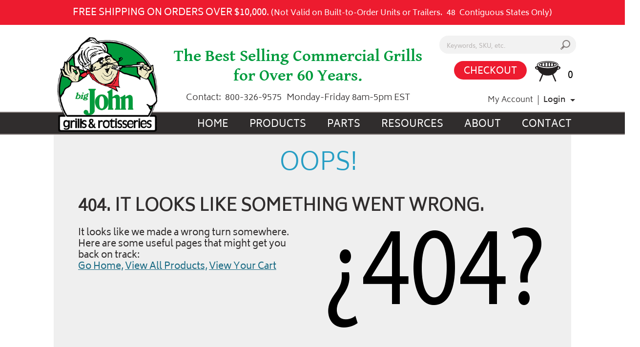

--- FILE ---
content_type: text/html; charset=utf-8
request_url: https://www.bigjohngrills.com/products/sd100134a-1
body_size: 6530
content:
<!DOCTYPE html>
<!--[if lt IE 7 ]> <html class="ie ie6 no-js" dir="ltr" lang="en-US"> <![endif]-->
<!--[if IE 7 ]>    <html class="ie ie7 no-js" dir="ltr" lang="en-US"> <![endif]-->
<!--[if IE 8 ]>    <html class="ie ie8 no-js" dir="ltr" lang="en-US"> <![endif]-->
<!--[if IE 9 ]>    <html class="ie ie9 no-js" dir="ltr" lang="en-US"> <![endif]-->
<!--[if gt IE 9]><!-->
<html class="no-js" dir="ltr" lang="en-US">
<!--<![endif]-->




<head>
    <title></title>
    <meta name="keywords" />
    <meta name="description" />


    
<meta charset="utf-8" />
<meta http-equiv="X-UA-Compatible" content="IE=edge,chrome=1" />

<!--  Mobile Viewport meta tag
    j.mp/mobileviewport & davidbcalhoun.com/2010/viewport-metatag
    device-width : Occupy full width of the screen in its current orientation
    initial-scale = 1.0 retains dimensions instead of zooming out if page height > device height
    maximum-scale = 1.0 retains dimensions instead of zooming in if page width < device width -->
<meta name="viewport" content="width=device-width, initial-scale=1.0, maximum-scale=1.0">

<link rel="shortcut icon" href="/frontend/img/favicon.ico?v=2" />

<!-- For live sites - All.css should be generated from LESS to combine all css files (minus cart) -->
<link rel="stylesheet" href="/frontend/css/all.css" />
<link rel="stylesheet" href="/frontend/css/easyzoom.css" />
<link rel="stylesheet" href="/frontend/css/pygments.css" />



<!-- all our JS is at the bottom of the page, except for Modernizr. -->
<script src="/frontend/js/vendor/modernizr-2.6.2.min.js"></script>




    
    
    
</head>

<body class="page-content">

    

        <div id="site-promo-wrapper">
            <div class="container">
                <div class="eighteen columns">
                    <div id="site-promo" class="clearfix">
                        <div class='content-block content-block-5'><div class="header-promotion">free SHIPPING ON ORDERS OVER $10,000. <span class="note">(Not Valid on Built-to-Order Units or Trailers.  48  Contiguous States Only)</span></div></div>
                    </div><!--/ #site-promo -->
                </div>
            </div>
        </div><!--/ #promo-wrapper -->
            <header id="header-wrapper">
                        <div class="container clearfix">

    <div id="logo-area" class="four columns">
        <a id="logo" href="/"><img src="/frontend/img/logo.png" alt="Client A" /></a>
    </div>

    <div id="hours-area" class="nine columns">
        <div id="brand-heading">
            <div class='content-block content-block-72'><p>The Best Selling Commercial Grills for Over 60 Years.</p></div>
            </div>
            <div class="brand-info"><span class="phone">Contact: <a id="sn-phone" href="tel:800-326-9575">800-326-9575</a></span><span class="hours">Monday-Friday 8am-5pm EST</span></div>
    </div>

    <div class="five columns">

        <div id="search-account-cart" class="row">
            

<form action="/Search/Results" class="five columns" id="search-area" method="get">	<div id="search">
    	<label class="visuallyhidden" for="Term">Search keywords or SKU</label>
    	<button id="btn-search" type="submit"><span></span></button>
    	<input id="txt-search" name="Term" placeholder="Keywords, SKU, etc." type="text" autocomplete="off"/>

    	<div id="search-suggestions" style="display: none;">
			<a id="link-search" href="/Search">Advanced Search</a>
		</div><!--/ search-suggestions -->
	</div>
</form>


            <div id="cart-preview" class="columns five">
<a id="cp-link" href="/Cart">CHECKOUT</a>

<a id="cp-icon" href="/Cart">
        <span>0</span>
</a>


            </div><!--/ #cart-preview -->

            <div id="header-account" class="columns five">
                    <div id="ha-nav">
                        <a id="ha-link" href="/Account/LogOn">Login</a>
                    </div>
                     <span id="ha-name">My Account</span>
            </div><!--/ #account-area -->

        </div><!--/ #search-account-cart -->
    </div><!--/ .twelve.columns -->
</div><!--/ .container -->
            </header>
<div id="main-nav-wrapper">
    <div class="container">
        <nav id="main-nav">
            <a id="mn-phone" class="visible-phone" href="tel:1.888.123.4567">1.888.123.4567</a>
            
            <ul class="mn-lvl1">
                    <li class="mn-lvl1">
                        <a class="mn-lvl1 gradient"  href="/">Home</a>

                    </li>
                    <li class="mn-lvl1">
                        <a class="mn-lvl1 gradient"  href="/categories">Products</a>

                            <ul class="mn-lvl2">
                                    <li class="mn-lvl2"><a class="mn-lvl2"  href="/categories/gasgrillcollection">Professional Gas Grill Collection</a></li>
                                        <li class="mn-lvl2 sub-nav">
                                            <ul class="mn-lvl3">
                                                    <li class="mn-lvl3">
                                                        <a  href="http://www.bigjohngrills.com/categories/gasgrillaccessories/a4access">A4 Accessories</a>
                                                    </li>
                                                    <li class="mn-lvl3">
                                                        <a  href="http://www.bigjohngrills.com/categories/gasgrillaccessories/a3access">A3 Accessories</a>
                                                    </li>
                                                    <li class="mn-lvl3">
                                                        <a  href="http://www.bigjohngrills.com/categories/gasgrillaccessories/a2access">A2 Accessories</a>
                                                    </li>
                                                    <li class="mn-lvl3">
                                                        <a  href="http://www.bigjohngrills.com/categories/gasgrillaccessories/foldinglegcarts">Folding Leg Carts</a>
                                                    </li>
                                                    <li class="mn-lvl3">
                                                        <a  href="http://www.bigjohngrills.com/categories/vinyl-covers">Vinyl Covers</a>
                                                    </li>
                                            </ul>
                                        </li>
                                    <li class="mn-lvl2"><a class="mn-lvl2"  href="/categories/griddlecollection">Commercial Gas Griddle Collection</a></li>
                                        <li class="mn-lvl2 sub-nav">
                                            <ul class="mn-lvl3">
                                                    <li class="mn-lvl3">
                                                        <a  href="http://www.bigjohngrills.com/categories/griddleaccessories">Griddle Accessories</a>
                                                    </li>
                                                    <li class="mn-lvl3">
                                                        <a  href="http://www.bigjohngrills.com/categories/vinyl-covers/vcgriddles">Griddle Vinyl Covers</a>
                                                    </li>
                                                    <li class="mn-lvl3">
                                                        <a  href="http://www.bigjohngrills.com/categories/gasgrillaccessories/foldinglegcarts">Folding Leg Carts</a>
                                                    </li>
                                            </ul>
                                        </li>
                                    <li class="mn-lvl2"><a class="mn-lvl2"  href="/categories/charcoalgrillcollection">Commercial Charcoal Grill &amp; Rotisserie Collection</a></li>
                                        <li class="mn-lvl2 sub-nav">
                                            <ul class="mn-lvl3">
                                                    <li class="mn-lvl3">
                                                        <a  href="http://www.bigjohngrills.com/categories/charcoalgrillaccessories">Charcoal Grill Accessories</a>
                                                    </li>
                                            </ul>
                                        </li>
                                    <li class="mn-lvl2"><a class="mn-lvl2"  href="/categories/towbehindcollection">Professional Tow Behind Grill &amp; Roaster Collection</a></li>
                                        <li class="mn-lvl2 sub-nav">
                                            <ul class="mn-lvl3">
                                                    <li class="mn-lvl3">
                                                        <a  href="/categories/towbehindaccessories">Economy Tow Behind Accessories</a>
                                                    </li>
                                            </ul>
                                        </li>
                                    <li class="mn-lvl2"><a class="mn-lvl2"  href="/categories/steamcollection">Commercial Gas Steam Table Collection</a></li>
                                    <li class="mn-lvl2"><a class="mn-lvl2"  href="/categories/utilitystoves">Commercial Utility Stove Collection</a></li>
                                    <li class="mn-lvl2"><a class="mn-lvl2"  href="/categories/potcookers">Pot Cooker Collection</a></li>
                                    <li class="mn-lvl2"><a class="mn-lvl2"  href="/categories/builtin">Commercial Built-In Collection</a></li>
                                    <li class="mn-lvl2"><a class="mn-lvl2"  href="/categories/residentialbuiltin">Residential Built-in Collection</a></li>
                                    <li class="mn-lvl2"><a class="mn-lvl2"  href="/categories/mobile">Residential Mobile Grill Collection</a></li>
                                    <li class="mn-lvl2"><a class="mn-lvl2"  href="/pages/naturalgas">Natural Gas Collection</a></li>
                                    <li class="mn-lvl2"><a class="mn-lvl2"  href="/pages/slowroastercollection">Slow Roaster Collection</a></li>
                                    <li class="mn-lvl2"><a class="mn-lvl2"  href="/categories/woodpellets">Smoking Wood Pellet Collection</a></li>
                                    <li class="mn-lvl2"><a class="mn-lvl2"  href="/categories/scratchdent">Scratch &amp; Dent Collection</a></li>
                            </ul>
                    </li>
                    <li class="mn-lvl1">
                        <a class="mn-lvl1 gradient"  href="/pages/replacementparts">Parts</a>

                            <ul class="mn-lvl2">
                                    <li class="mn-lvl2"><a class="mn-lvl2"  href="/categories/vinyl-covers">Vinyl Covers</a></li>
                                    <li class="mn-lvl2"><a class="mn-lvl2"  href="/pages/gasparts">Gas Grill Parts</a></li>
                                    <li class="mn-lvl2"><a class="mn-lvl2"  href="/categories/hoodparts">Stainless Steel Hood Parts</a></li>
                                    <li class="mn-lvl2"><a class="mn-lvl2"  href="/categories/fcparts">Folding Leg Cart Parts</a></li>
                                    <li class="mn-lvl2"><a class="mn-lvl2"  href="/pages/griddleparts">Griddle Parts</a></li>
                                    <li class="mn-lvl2"><a class="mn-lvl2"  href="/pages/charcoalparts">Charcoal Parts</a></li>
                                    <li class="mn-lvl2"><a class="mn-lvl2"  href="/pages/rotisserieparts">Charcoal Rotisserie Parts</a></li>
                                    <li class="mn-lvl2"><a class="mn-lvl2"  href="/categories/ezwayparts1">E-Z Way Tow Behind Smoker/Roaster Parts</a></li>
                                    <li class="mn-lvl2"><a class="mn-lvl2"  href="/pages/gastowparts">Economy Gas Tow Behind Parts</a></li>
                                    <li class="mn-lvl2"><a class="mn-lvl2"  href="/pages/charcoaltowparts">Charcoal Tow Behind Parts</a></li>
                                    <li class="mn-lvl2"><a class="mn-lvl2"  href="/pages/towbehindrotisserieparts">Tow Behind Rotisserie Parts</a></li>
                                    <li class="mn-lvl2"><a class="mn-lvl2"  href="/categories/3and4bayparts">Steam Table Parts</a></li>
                                    <li class="mn-lvl2"><a class="mn-lvl2"  href="/categories/big60parts">Utility Stove Parts</a></li>
                                    <li class="mn-lvl2"><a class="mn-lvl2"  href="/pages/210biparts">210 Series Parts</a></li>
                            </ul>
                    </li>
                    <li class="mn-lvl1">
                        <a class="mn-lvl1 gradient"  href="/pages/resources">Resources</a>

                            <ul class="mn-lvl2">
                                    <li class="mn-lvl2"><a class="mn-lvl2"  href="/pages/ourteam">Contact Our Team</a></li>
                                    <li class="mn-lvl2"><a class="mn-lvl2"  href="/pages/howtoorder">How to Order</a></li>
                                    <li class="mn-lvl2"><a class="mn-lvl2"  href="/pages/catalog">Online Catalog</a></li>
                                    <li class="mn-lvl2"><a class="mn-lvl2"  href="/catalogrequest">Request a Catalog</a></li>
                                    <li class="mn-lvl2"><a class="mn-lvl2"  href="/informationcenter">Information Center</a></li>
                                    <li class="mn-lvl2"><a class="mn-lvl2"  href="/informationcenter/categories/ownersmanuals">Owner&#39;s Manuals</a></li>
                                    <li class="mn-lvl2"><a class="mn-lvl2"  href="/informationcenter/categories/specsheets">Specification Sheets</a></li>
                                    <li class="mn-lvl2"><a class="mn-lvl2"  href="/informationcenter/categories/aoinstruct">Assembly &amp; Operating Instructions</a></li>
                                    <li class="mn-lvl2"><a class="mn-lvl2"  href="/informationcenter/categories/howto">&quot;How To&quot; Documents</a></li>
                                    <li class="mn-lvl2"><a class="mn-lvl2"  href="/pages/propanesafety">Propane Safety</a></li>
                                    <li class="mn-lvl2"><a class="mn-lvl2"  href="/pages/shipping-policy">Shipping Policy</a></li>
                                    <li class="mn-lvl2"><a class="mn-lvl2"  href="/pages/receivingfreight">How to Receive Freight</a></li>
                                    <li class="mn-lvl2"><a class="mn-lvl2"  href="/pages/internationalorders">International Orders</a></li>
                                    <li class="mn-lvl2"><a class="mn-lvl2"  href="/pages/return-policy">Return Policy</a></li>
                                    <li class="mn-lvl2"><a class="mn-lvl2"  href="/pages/warranty">Warranty Information</a></li>
                                    <li class="mn-lvl2"><a class="mn-lvl2"  href="/pages/tradeshows">Where to Find Us</a></li>
                                    <li class="mn-lvl2"><a class="mn-lvl2"  href="/pages/privacy-policy">Privacy Policy</a></li>
                                    <li class="mn-lvl2"><a class="mn-lvl2"  href="/pages/msdsboosterbeads">Booster Bead MSDS</a></li>
                            </ul>
                    </li>
                    <li class="mn-lvl1">
                        <a class="mn-lvl1 gradient" title="About Us"  href="/pages/ourcompany">About</a>

                            <ul class="mn-lvl2">
                                    <li class="mn-lvl2"><a class="mn-lvl2"  href="/pages/ourteam">Our Team</a></li>
                                    <li class="mn-lvl2"><a class="mn-lvl2"  href="/pages/our-location">Our Location</a></li>
                                    <li class="mn-lvl2"><a class="mn-lvl2"  href="/pages/ourcompany">Our Company</a></li>
                                    <li class="mn-lvl2"><a class="mn-lvl2"  href="/pages/tradeshows">Association Memberships</a></li>
                                    <li class="mn-lvl2"><a class="mn-lvl2"  href="/pages/warranty">Warranty Information</a></li>
                                    <li class="mn-lvl2"><a class="mn-lvl2"  href="/pages/privacy-policy">Privacy Policy</a></li>
                            </ul>
                    </li>
                    <li class="mn-lvl1">
                        <a class="mn-lvl1 gradient" title="Contact Us"  href="/contact/index">Contact</a>

                    </li>
            </ul>

        </nav><!--/ #main-nav -->

        <div id="nav-btns">
            <span class="btn-hamburger main ir"></span>
            <span class="btn-side-nav ir"></span>
            <span class="btn-scroll-nav ir"></span>
        </div><!--/ #nav-btns -->

        <span id="mobile-search-reveal" class="ir"></span>
    </div>
</div><!--/ #main-nav-wrapper -->        <div id="content-wrapper">
            <div id="content-wrapper-inner">
                <div class="container">
                    
                    

<div id="content-area" class="container">
    <section id="content" class="clearfix">

            <div id="four-o-four-wrapper" class="eighteen columns">
                <div id="four-o-four">
                    <div class='content-block content-block-55'><div class="row">
<h1>OOPS!</h1>
<h2>404. It looks like something went wrong.</h2>
</div>
<div class="row">
<div class="col half">
<p>It looks like we made a wrong turn somewhere. Here are some useful pages that might get you back on track:</p>
<a href="/">Go Home,</a> <a href="/categories">View All Products,</a> <a href="/Cart">View Your Cart</a></div>
<div class="col half"><img src="/media/images/404.png" alt="404 Error image" width="437" height="205" /></div>
</div></div>
                </div><!--/ #four-o-four -->
            </div><!--/ #four-o-four-wrapper -->

    </section><!--/ #content -->
</div><!--/ #content-area -->

                </div>
            </div><!-- content wrapper inner -->
        </div>
<div id="social-links-wrapper">
    <div class="container">
        <div id="social-links" class="container">
            <div class="twelve columns">

            </div><!--/ .column -->
            <div class="six columns">
                <ul>
                    <li><a class="fb" href="#" target="_blank"><span class="ir">Facebook</span></a></li>
                    <li><a class="yt" href="#" target="_blank"><span class="ir">Youtube</span></a></li>
                    <li><a class="tw" href="#" target="_blank"><span class="ir">Twitter</span></a></li>
                    <li><a class="in" href="#" target="_blank"><span class="ir">Instagram</span></a></li>
                    <!-- <li><a class="go" href="#" target="_blank"><span class="ir">Google</span></a></li> -->
                    <!-- <li><a class="pt" href="#" target="_blank"><span class="ir">Pinterest</span></a></li> -->
                    <!-- <li><a class="ln" href="#" target="_blank"><span class="ir">LinkedIn</span></a></li> -->
                </ul>
            </div><!--/ .eighteen.columns -->
        </div><!--/ #social-links -->
    </div>
</div><!--/ #social-links-wrapper -->

<footer id="footer-wrapper">
<div class="container">
    <div class="row">
    <div id="footer-left" class="twelve columns offset-by-one alpha">


        <div id="newsletter-form" class="clearfix">
                    <div class="heading-special">GET NEWS &amp; Promotions</div>
                <form class="newsletter-form form  twelve columns alpha omega" data-parsley-validate="true">
                    <div class="form-body">
                        <div class="row">
                            <div class="columns two alpha">
                                <label class="visuallyhidden" for="form-news-first-name">First Name</label>
                                <input placeholder="First Name" id="form-news-first-name" name="form-news-first-name" type="text" data-parsley-required="true" />
                            </div>

                            <div class="columns two">
                                <label class="visuallyhidden" for="form-news-last-name">Last Name</label>
                                <input placeholder="Last Name" id="form-news-last-name" name="form-news-last-name" type="text" data-parsley-required="true" />
                            </div>

                            <div class="columns four">
                                <label class="visuallyhidden" for="form-news-txt-email">Email Address</label>
                                <input placeholder="Your Email Address" id="form-news-txt-email" name="form-news-txt-email" type="text" data-parsley-required="true" data-parsley-type="email" />
                            </div>

                            <div class="columns one omega">
                                <input type="hidden" name="captchaResult" class="captchaResult" />
                                <button type="submit"><span>Sign Up!</span></button>
                            </div>
                        </div>
                    </div>

                    <div class="row form-response"></div>
                </form>
        </div>

        <div id="footer-nav-wrapper" class="clearfix">
                <div class="nine columns alpha">
                    <nav id="footer-category-nav" class="clearfix">
                        <div class="footer-heading clearfix">
                            <div class="nine columns alpha omega">
                                <a class="heading-special" href="#">Categories</a>
                                <a class="back scroll" href="#header-wrapper">back to top</a>
                            </div>
                        </div>
                        <hr />

                            <div class="nine columns alpha omega">
                                <div class='content-block content-block-83'><ul class="footer-nav clearfix">
<li><a href="/categories/gasgrillcollection">Commercial Gas Grills</a></li>
<li><a href="/categories/charcoalgrillcollection">Charcoal Grills</a></li>
<li><a href="/categories/towbehindcollection">Gas Tow Behinds</a></li>
<li><a href="/categories/gasgrillaccessories">Gas Grill Accessories</a></li>
<li><a href="/categories/charcoalgrillcollection">Charcoal Rotisseries</a></li>
<li><a href="/categories/towbehindcollection">Charcoal Tow Behinds</a></li>
<li><a href="/categories/griddlecollection">Gas Griddles</a></li>
<li><a href="/categories/charcoalgrillaccessories">Charcoal Accessories</a></li>
<li><a href="/pages/slowroastercollection">Slow Roasters</a></li>
<li><a href="/categories/griddleaccessories">Griddle Accessories</a></li>
<li><a href="/pages/replacementparts">Replacement Parts</a></li>
<li><a href="/pages/towbehindaccessories">Tow-Behind Accessories</a></li>
<li><a href="/categories/steamcollection">Gas Steam Tables</a></li>
<li><a href="/categories/utilitystoves">Utility Stoves</a></li>
<li><a href="/categories/builtin">Commercial Built-Ins</a></li>
<li><a href="/categories/residentialbuiltin">Residential Built-Ins</a></li>
<li><a href="/categories/mobile">Residential Mobile Grill</a></li>
<li><a href="/categories/woodpellets">Wood Pellets</a></li>
</ul></div>
                            </div>
                    </nav><!--/ #footer-category-nav -->

                </div><!--/ .column -->

                <div class="three columns omega">
                        <div id="footer-main-nav">
                            <span class="footer-heading clearfix">
                                <a class="heading-special" href="#">Other</a>
                                <a class="back scroll" href="#header-wrapper">back to top</a>
                            </span>
                            <hr />

                            <ul class="footer-nav">

                                    <li>
                                        <a  href="/pages/ourcompany" title="">About</a>
                                    </li>
                                    <li>
                                        <a  href="/pages/resources" title="">Resources</a>
                                    </li>
                                    <li>
                                        <a  href="/contact/index" title="">Contact Us</a>
                                    </li>
                                    <li>
                                        <a  href="/pages/privacy-policy" title="">Privacy Policy</a>
                                    </li>
                            </ul>
                        </div><!--/ #footer-main-nav -->
                </div><!--/ .column -->
        </div><!--/ #footer -->

   </div>
    <div id="footer-right" class="five columns omega">
        <div id="footer-logo" class="three columns offset-by-one">
            <a class="logo" href="/"><img src="/frontend/img/logo.png" alt="Big John Grills" /></a>
        </div>
        <div class="footer-addr four columns offset-by-one">
        <div class='content-block content-block-73'><p>Big John Grills & Rotisseries<br /> 526 E. Rolling Ridge Drive<br /> Bellefonte, PA 16823<br /> (800) 326-9575</p></div>
        </div>
        <div class="creditcard-trust four columns offset-by-one">
        <img src="/frontend/img/cc.png"/>
        </div>
    </div>
    </div>

        <div id="footer-copyright-wrapper">
            
            <p id="trade">&copy;2026 Big John Grills <br/>
            Photos &copy; Purdue Mountain Photography</p>
        </div>
    </div>
</footer><!--/ #footer-wrapper -->

<!-- here comes the javascript -->
<script src="//ajax.googleapis.com/ajax/libs/jquery/1.12.2/jquery.min.js"></script>
<script>window.jQuery || document.write('<script src="frontend/js/vendor/jquery-1.12.2.min.js"><\/script>')</script>

<!-- Plugin Scripts -->
<script src="/frontend/js/jRespond.min.js"></script>
<script src="/frontend/js/bootstrap-collapse.min.js"></script>
<script src="/frontend/js/jquery.placeholder.min.js"></script>
<script src="/frontend/js/jquery.imagesloaded.min.js"></script>
<script src="/frontend/js/jquery.easytabs.min.js"></script>
<script src="/frontend/js/jquery.scrollTo.min.js"></script>
<script src="/frontend/js/bxslider/jquery.bxslider.js"></script>
<script src="/frontend/js/star-rating/jquery.rating.pack.js"></script>
<script src="/frontend/js/easyzoom.js"></script>
<script src="/frontend/js/fancybox/jquery.fancybox.min.js"></script>
<script src="/frontend/js/parsley/parsley.min.js"></script>
<script src="/frontend/js/parsley/parsley.extra.min.js"></script>
<script src="/frontend/js/select2/js/select2.full.js"></script>
<script src="/frontend/js/share42/share42.js"></script>
<script src="/frontend/js/jquery.maskedinput.min.js"></script>

<script src="/Scripts/jquery.unobtrusive-ajax.min.js" type="text/javascript"></script>


<!-- main.js is where we put our custom functions / initializations -->
<script src="/frontend/js/main.js"></script>
<script src="/frontend/js/onveos-ajax.js"></script>
<script src="/frontend/js/responsive.js"></script>









	
    <script src="/Scripts/AjaxPager.js"></script>


    
    
    

    <script type="text/javascript">        grecaptcha.ready(function() {
            grecaptcha.execute('6LdvYroUAAAAAARKHahNMSPHr4z2XBk6rXU1gmvH', {action: '/products/sda'}).then(function(token)
            {
                $('.captchaResult').val(token);
            });
        });</script>
</body>

</html>


--- FILE ---
content_type: text/css
request_url: https://www.bigjohngrills.com/frontend/css/all.css
body_size: 97336
content:
@charset "utf-8";.select2-container{box-sizing:border-box;display:inline-block;margin:0;position:relative;vertical-align:middle}.select2-container .select2-selection--single{box-sizing:border-box;cursor:pointer;display:block;height:28px;-moz-user-select:none;-ms-user-select:none;user-select:none;-webkit-user-select:none}.select2-container .select2-selection--single .select2-selection__rendered{display:block;padding-left:8px;padding-right:20px;overflow:hidden;text-overflow:ellipsis;white-space:nowrap}.select2-container .select2-selection--single .select2-selection__clear{position:relative}.select2-container[dir="rtl"] .select2-selection--single .select2-selection__rendered{padding-right:8px;padding-left:20px}.select2-container .select2-selection--multiple{box-sizing:border-box;cursor:pointer;display:block;min-height:32px;-moz-user-select:none;-ms-user-select:none;user-select:none;-webkit-user-select:none}.select2-container .select2-selection--multiple .select2-selection__rendered{display:inline-block;overflow:hidden;padding-left:8px;text-overflow:ellipsis;white-space:nowrap}.select2-container .select2-search--inline{float:left}.select2-container .select2-search--inline .select2-search__field{box-sizing:border-box;border:none;font-size:100%;margin-top:5px;padding:0}.select2-container .select2-search--inline .select2-search__field::-webkit-search-cancel-button{-webkit-appearance:none}.select2-dropdown{background-color:white;border:1px solid #aaa;border-radius:4px;box-sizing:border-box;display:block;position:absolute;left:-100000px;width:100%;z-index:1051}.select2-results{display:block}.select2-results__options{list-style:none;margin:0;padding:0}.select2-results__option{padding:6px;-moz-user-select:none;-ms-user-select:none;user-select:none;-webkit-user-select:none}.select2-results__option[aria-selected]{cursor:pointer}.select2-container--open .select2-dropdown{left:0}.select2-container--open .select2-dropdown--above{border-bottom:none;border-bottom-left-radius:0;border-bottom-right-radius:0}.select2-container--open .select2-dropdown--below{border-top:none;border-top-left-radius:0;border-top-right-radius:0}.select2-search--dropdown{display:block;padding:4px}.select2-search--dropdown .select2-search__field{padding:4px;width:100%;box-sizing:border-box}.select2-search--dropdown .select2-search__field::-webkit-search-cancel-button{-webkit-appearance:none}.select2-search--dropdown.select2-search--hide{display:none}.select2-close-mask{border:0;margin:0;padding:0;display:block;position:fixed;left:0;top:0;min-height:100%;min-width:100%;height:auto;width:auto;opacity:0;z-index:99;background-color:#fff;filter:alpha(opacity=0)}.select2-hidden-accessible{border:0 !important;clip:rect(0 0 0 0) !important;height:1px !important;margin:-1px !important;overflow:hidden !important;padding:0 !important;position:absolute !important;width:1px !important}.select2-container--default .select2-selection--single{background-color:#fff;border:1px solid #aaa;border-radius:4px}.select2-container--default .select2-selection--single .select2-selection__rendered{color:#444;line-height:28px}.select2-container--default .select2-selection--single .select2-selection__clear{cursor:pointer;float:right;font-weight:bold}.select2-container--default .select2-selection--single .select2-selection__placeholder{color:#999}.select2-container--default .select2-selection--single .select2-selection__arrow{height:26px;position:absolute;top:1px;right:1px;width:20px}.select2-container--default .select2-selection--single .select2-selection__arrow b{border-color:#888 transparent transparent transparent;border-style:solid;border-width:5px 4px 0 4px;height:0;left:50%;margin-left:-4px;margin-top:-2px;position:absolute;top:50%;width:0}.select2-container--default[dir="rtl"] .select2-selection--single .select2-selection__clear{float:left}.select2-container--default[dir="rtl"] .select2-selection--single .select2-selection__arrow{left:1px;right:auto}.select2-container--default.select2-container--disabled .select2-selection--single{background-color:#eee;cursor:default}.select2-container--default.select2-container--disabled .select2-selection--single .select2-selection__clear{display:none}.select2-container--default.select2-container--open .select2-selection--single .select2-selection__arrow b{border-color:transparent transparent #888 transparent;border-width:0 4px 5px 4px}.select2-container--default .select2-selection--multiple{background-color:white;border:1px solid #aaa;border-radius:4px;cursor:text}.select2-container--default .select2-selection--multiple .select2-selection__rendered{box-sizing:border-box;list-style:none;margin:0;padding:0 5px;width:100%}.select2-container--default .select2-selection--multiple .select2-selection__placeholder{color:#999;margin-top:5px;float:left}.select2-container--default .select2-selection--multiple .select2-selection__clear{cursor:pointer;float:right;font-weight:bold;margin-top:5px;margin-right:10px}.select2-container--default .select2-selection--multiple .select2-selection__choice{background-color:#e4e4e4;border:1px solid #aaa;border-radius:4px;cursor:default;float:left;margin-right:5px;margin-top:5px;padding:0 5px}.select2-container--default .select2-selection--multiple .select2-selection__choice__remove{color:#999;cursor:pointer;display:inline-block;font-weight:bold;margin-right:2px}.select2-container--default .select2-selection--multiple .select2-selection__choice__remove:hover{color:#333}.select2-container--default[dir="rtl"] .select2-selection--multiple .select2-selection__choice,.select2-container--default[dir="rtl"] .select2-selection--multiple .select2-selection__placeholder,.select2-container--default[dir="rtl"] .select2-selection--multiple .select2-search--inline{float:right}.select2-container--default[dir="rtl"] .select2-selection--multiple .select2-selection__choice{margin-left:5px;margin-right:auto}.select2-container--default[dir="rtl"] .select2-selection--multiple .select2-selection__choice__remove{margin-left:2px;margin-right:auto}.select2-container--default.select2-container--focus .select2-selection--multiple{border:solid black 1px;outline:0}.select2-container--default.select2-container--disabled .select2-selection--multiple{background-color:#eee;cursor:default}.select2-container--default.select2-container--disabled .select2-selection__choice__remove{display:none}.select2-container--default.select2-container--open.select2-container--above .select2-selection--single,.select2-container--default.select2-container--open.select2-container--above .select2-selection--multiple{border-top-left-radius:0;border-top-right-radius:0}.select2-container--default.select2-container--open.select2-container--below .select2-selection--single,.select2-container--default.select2-container--open.select2-container--below .select2-selection--multiple{border-bottom-left-radius:0;border-bottom-right-radius:0}.select2-container--default .select2-search--dropdown .select2-search__field{border:1px solid #aaa}.select2-container--default .select2-search--inline .select2-search__field{background:transparent;border:none;outline:0;box-shadow:none;-webkit-appearance:textfield}.select2-container--default .select2-results>.select2-results__options{max-height:200px;overflow-y:auto}.select2-container--default .select2-results__option[role=group]{padding:0}.select2-container--default .select2-results__option[aria-disabled=true]{color:#999}.select2-container--default .select2-results__option[aria-selected=true]{background-color:#ddd}.select2-container--default .select2-results__option .select2-results__option{padding-left:1em}.select2-container--default .select2-results__option .select2-results__option .select2-results__group{padding-left:0}.select2-container--default .select2-results__option .select2-results__option .select2-results__option{margin-left:-1em;padding-left:2em}.select2-container--default .select2-results__option .select2-results__option .select2-results__option .select2-results__option{margin-left:-2em;padding-left:3em}.select2-container--default .select2-results__option .select2-results__option .select2-results__option .select2-results__option .select2-results__option{margin-left:-3em;padding-left:4em}.select2-container--default .select2-results__option .select2-results__option .select2-results__option .select2-results__option .select2-results__option .select2-results__option{margin-left:-4em;padding-left:5em}.select2-container--default .select2-results__option .select2-results__option .select2-results__option .select2-results__option .select2-results__option .select2-results__option .select2-results__option{margin-left:-5em;padding-left:6em}.select2-container--default .select2-results__option--highlighted[aria-selected]{background-color:#5897fb;color:white}.select2-container--default .select2-results__group{cursor:default;display:block;padding:6px}.select2-container--classic .select2-selection--single{background-color:#f7f7f7;border:1px solid #aaa;border-radius:4px;outline:0;background-image:linear-gradient(to bottom, white 50%, #eeeeee 100%);background-repeat:repeat-x;filter:progid:DXImageTransform.Microsoft.gradient(startColorstr='#FFFFFFFF', endColorstr='#FFEEEEEE', GradientType=0)}.select2-container--classic .select2-selection--single:focus{border:1px solid #5897fb}.select2-container--classic .select2-selection--single .select2-selection__rendered{color:#444;line-height:28px}.select2-container--classic .select2-selection--single .select2-selection__clear{cursor:pointer;float:right;font-weight:bold;margin-right:10px}.select2-container--classic .select2-selection--single .select2-selection__placeholder{color:#999}.select2-container--classic .select2-selection--single .select2-selection__arrow{background-color:#ddd;border:none;border-left:1px solid #aaa;border-top-right-radius:4px;border-bottom-right-radius:4px;height:26px;position:absolute;top:1px;right:1px;width:20px;background-image:linear-gradient(to bottom, #eeeeee 50%, #cccccc 100%);background-repeat:repeat-x;filter:progid:DXImageTransform.Microsoft.gradient(startColorstr='#FFEEEEEE', endColorstr='#FFCCCCCC', GradientType=0)}.select2-container--classic .select2-selection--single .select2-selection__arrow b{border-color:#888 transparent transparent transparent;border-style:solid;border-width:5px 4px 0 4px;height:0;left:50%;margin-left:-4px;margin-top:-2px;position:absolute;top:50%;width:0}.select2-container--classic[dir="rtl"] .select2-selection--single .select2-selection__clear{float:left}.select2-container--classic[dir="rtl"] .select2-selection--single .select2-selection__arrow{border:none;border-right:1px solid #aaa;border-radius:0;border-top-left-radius:4px;border-bottom-left-radius:4px;left:1px;right:auto}.select2-container--classic.select2-container--open .select2-selection--single{border:1px solid #5897fb}.select2-container--classic.select2-container--open .select2-selection--single .select2-selection__arrow{background:transparent;border:none}.select2-container--classic.select2-container--open .select2-selection--single .select2-selection__arrow b{border-color:transparent transparent #888 transparent;border-width:0 4px 5px 4px}.select2-container--classic.select2-container--open.select2-container--above .select2-selection--single{border-top:none;border-top-left-radius:0;border-top-right-radius:0;background-image:linear-gradient(to bottom, white 0, #eeeeee 50%);background-repeat:repeat-x;filter:progid:DXImageTransform.Microsoft.gradient(startColorstr='#FFFFFFFF', endColorstr='#FFEEEEEE', GradientType=0)}.select2-container--classic.select2-container--open.select2-container--below .select2-selection--single{border-bottom:none;border-bottom-left-radius:0;border-bottom-right-radius:0;background-image:linear-gradient(to bottom, #eeeeee 50%, white 100%);background-repeat:repeat-x;filter:progid:DXImageTransform.Microsoft.gradient(startColorstr='#FFEEEEEE', endColorstr='#FFFFFFFF', GradientType=0)}.select2-container--classic .select2-selection--multiple{background-color:white;border:1px solid #aaa;border-radius:4px;cursor:text;outline:0}.select2-container--classic .select2-selection--multiple:focus{border:1px solid #5897fb}.select2-container--classic .select2-selection--multiple .select2-selection__rendered{list-style:none;margin:0;padding:0 5px}.select2-container--classic .select2-selection--multiple .select2-selection__clear{display:none}.select2-container--classic .select2-selection--multiple .select2-selection__choice{background-color:#e4e4e4;border:1px solid #aaa;border-radius:4px;cursor:default;float:left;margin-right:5px;margin-top:5px;padding:0 5px}.select2-container--classic .select2-selection--multiple .select2-selection__choice__remove{color:#888;cursor:pointer;display:inline-block;font-weight:bold;margin-right:2px}.select2-container--classic .select2-selection--multiple .select2-selection__choice__remove:hover{color:#555}.select2-container--classic[dir="rtl"] .select2-selection--multiple .select2-selection__choice{float:right}.select2-container--classic[dir="rtl"] .select2-selection--multiple .select2-selection__choice{margin-left:5px;margin-right:auto}.select2-container--classic[dir="rtl"] .select2-selection--multiple .select2-selection__choice__remove{margin-left:2px;margin-right:auto}.select2-container--classic.select2-container--open .select2-selection--multiple{border:1px solid #5897fb}.select2-container--classic.select2-container--open.select2-container--above .select2-selection--multiple{border-top:none;border-top-left-radius:0;border-top-right-radius:0}.select2-container--classic.select2-container--open.select2-container--below .select2-selection--multiple{border-bottom:none;border-bottom-left-radius:0;border-bottom-right-radius:0}.select2-container--classic .select2-search--dropdown .select2-search__field{border:1px solid #aaa;outline:0}.select2-container--classic .select2-search--inline .select2-search__field{outline:0;box-shadow:none}.select2-container--classic .select2-dropdown{background-color:white;border:1px solid transparent}.select2-container--classic .select2-dropdown--above{border-bottom:none}.select2-container--classic .select2-dropdown--below{border-top:none}.select2-container--classic .select2-results>.select2-results__options{max-height:200px;overflow-y:auto}.select2-container--classic .select2-results__option[role=group]{padding:0}.select2-container--classic .select2-results__option[aria-disabled=true]{color:grey}.select2-container--classic .select2-results__option--highlighted[aria-selected]{background-color:#3875d7;color:white}.select2-container--classic .select2-results__group{cursor:default;display:block;padding:6px}.select2-container--classic.select2-container--open .select2-dropdown{border-color:#5897fb}div.rating-cancel,div.star-rating{float:left;width:17px;height:15px;text-indent:-999em;cursor:pointer;display:block;background:transparent;overflow:hidden}div.star-rating,div.star-rating a{background:url(star.gif) no-repeat 0 0}div.rating-cancel a,div.star-rating a{display:block;width:32px;height:100%;background-position:0 0;border:0}div.star-rating-on a{background-position:0 -16px !important}div.star-rating-hover a{background-position:0 -32px}div.star-rating-readonly a{cursor:default !important}div.star-rating{background:transparent !important;overflow:hidden !important}/*! fancyBox v2.1.4 fancyapps.com | fancyapps.com/fancybox/#license */.fancybox-wrap,.fancybox-skin,.fancybox-outer,.fancybox-inner,.fancybox-image,.fancybox-wrap iframe,.fancybox-wrap object,.fancybox-nav,.fancybox-nav span,.fancybox-tmp{padding:0;margin:0;border:0;outline:none;vertical-align:top}.fancybox-wrap{position:absolute;top:0;left:0;z-index:8020}.fancybox-skin{position:relative;background:#f9f9f9;color:#444;text-shadow:none;border-radius:4px}.fancybox-opened{z-index:8031}.fancybox-opened .fancybox-skin{box-shadow:0 10px 25px rgba(0,0,0,0.5)}.fancybox-outer,.fancybox-inner{position:relative}.fancybox-inner{overflow:hidden}.fancybox-type-iframe .fancybox-inner{-webkit-overflow-scrolling:touch}.fancybox-error{color:#444;font:14px/20px "Helvetica Neue",Helvetica,Arial,sans-serif;margin:0;padding:15px;white-space:nowrap}.fancybox-image,.fancybox-iframe{display:block;width:100%;height:100%}.fancybox-image{max-width:100%;max-height:100%}#fancybox-loading,.fancybox-close,.fancybox-prev span,.fancybox-next span{background-image:url('../js/fancybox/fancybox_sprite.png')}#fancybox-loading{position:fixed;top:50%;left:50%;margin-top:-22px;margin-left:-22px;background-position:0 -108px;opacity:.8;cursor:pointer;z-index:8060}#fancybox-loading div{width:44px;height:44px;background:url('fancybox_loading.gif') center center no-repeat}.fancybox-close{position:absolute;top:-18px;right:-18px;width:36px;height:36px;cursor:pointer;z-index:8040}.fancybox-nav{position:absolute;top:0;width:15%;height:100%;cursor:pointer;text-decoration:none;background:transparent url('../img/blank.gif');-webkit-tap-highlight-color:rgba(0,0,0,0);z-index:8040}.fancybox-prev{left:0}.fancybox-next{right:0}.fancybox-nav span{position:absolute;top:50%;width:36px;height:34px;margin-top:-18px;cursor:pointer;z-index:8040;visibility:hidden}.fancybox-prev span{left:10px;background-position:0 -36px}.fancybox-next span{right:10px;background-position:0 -72px}.fancybox-nav:hover span{visibility:visible}.fancybox-tmp{position:absolute;top:-99999px;left:-99999px;visibility:hidden;max-width:99999px;max-height:99999px;overflow:visible !important}.fancybox-lock{overflow:hidden}.fancybox-overlay{position:absolute;top:0;left:0;overflow:hidden;display:none;z-index:8030;background:url('fancybox_overlay.png')}.fancybox-overlay-fixed{position:fixed;bottom:0;right:0}.fancybox-lock .fancybox-overlay{overflow:auto;overflow-y:scroll}.fancybox-title{visibility:hidden;font:normal 13px/20px "Helvetica Neue",Helvetica,Arial,sans-serif;position:relative;text-shadow:none;z-index:8050}.fancybox-opened .fancybox-title{visibility:visible}.fancybox-title-float-wrap{position:absolute;bottom:0;right:50%;margin-bottom:-35px;z-index:8050;text-align:center}.fancybox-title-float-wrap .child{display:inline-block;margin-right:-100%;padding:2px 20px;background:transparent;background:rgba(0,0,0,0.8);border-radius:15px;text-shadow:0 1px 2px #222;color:#FFF;font-weight:bold;line-height:24px;white-space:nowrap}.fancybox-title-outside-wrap{position:relative;margin-top:10px;color:#fff}.fancybox-title-inside-wrap{padding-top:10px}.fancybox-title-over-wrap{position:absolute;bottom:0;left:0;color:#fff;padding:10px;background:#000;background:rgba(0,0,0,0.8)}.bx-wrapper{position:relative;margin:0 auto 31px;padding:0;*zoom:1}.bx-wrapper img{max-width:100%;display:block}#home-featured-brands .bx-wrapper img{margin:0 auto}.bx-wrapper .bx-viewport{background:#fff;-webkit-transform:translatez(0);-ms-transform:translatez(0);transform:translatez(0)}.bx-wrapper .bx-pager,.bx-wrapper .bx-controls-auto{position:absolute;bottom:-30px;width:100%}.page-product .bx-wrapper .bx-pager,.page-product .bx-wrapper .bx-controls-auto{position:static}.page-product .bx-wrapper .bx-pager:first-of-type::before{display:inline-block;content:' ';height:25px;width:25px;background:url('../img/swipe-indicator.png') no-repeat center center}.bx-wrapper .bx-loading{min-height:50px;background:url(../js/bxslider/images/bx_loader.gif) center center no-repeat #fff;height:100%;width:100%;position:absolute;top:0;left:0;z-index:2000}.bx-wrapper .bx-pager{text-align:center;font-size:.85em;font-family:Arial;font-weight:bold;color:#666;padding-top:20px;margin-bottom:-5px}.page-product .bx-wrapper .bx-pager{padding-top:0}.bx-wrapper .bx-pager .bx-pager-item,.bx-wrapper .bx-controls-auto .bx-controls-auto-item{display:inline-block;*zoom:1;*display:inline}.bx-wrapper .bx-pager.bx-default-pager a{background:#d9d9d9;text-indent:-9999px;display:block;width:19px;height:19px;margin:0 5px;outline:0;border-radius:10px}.bx-wrapper .bx-pager.bx-default-pager a:hover,.bx-wrapper .bx-pager.bx-default-pager a.active{background:#eb8f18}.bx-wrapper .bx-prev{width:0;height:0;border-style:solid;border-width:22px 22px 22px 0;border-color:transparent #dcdcdc transparent transparent;text-indent:-9999px}.bx-wrapper .bx-next{right:0;width:0;height:0;border-style:solid;border-width:22px 0 22px 22px;border-color:transparent transparent transparent #dcdcdc}.bx-wrapper .bx-prev:hover{background-position:0 0}.bx-wrapper .bx-next:hover{background-position:-43px 0}.bx-wrapper .bx-controls-direction a{position:absolute;top:50%;margin-top:-16px;outline:0;z-index:9999}.bx-wrapper .bx-controls-direction a.disabled{display:none}.bx-wrapper .bx-controls-auto{text-align:center}.bx-wrapper .bx-controls-auto .bx-start{display:block;text-indent:-9999px;width:10px;height:11px;outline:0;background:url(../js/bxslider/images/controls.png) -86px -11px no-repeat;margin:0 3px}.bx-wrapper .bx-controls-auto .bx-start:hover,.bx-wrapper .bx-controls-auto .bx-start.active{background-position:-86px 0}.bx-wrapper .bx-controls-auto .bx-stop{display:block;text-indent:-9999px;width:9px;height:11px;outline:0;background:url(../js/bxslider/images/controls.png) -86px -44px no-repeat;margin:0 3px}.bx-wrapper .bx-controls-auto .bx-stop:hover,.bx-wrapper .bx-controls-auto .bx-stop.active{background-position:-86px -33px}.bx-wrapper .bx-controls.bx-has-controls-auto.bx-has-pager .bx-pager{text-align:left;width:80%}.bx-wrapper .bx-controls.bx-has-controls-auto.bx-has-pager .bx-controls-auto{right:0;width:35px}.bx-wrapper .bx-caption{position:absolute;bottom:0;left:0;background:#666\9;background:rgba(80,80,80,0.75);width:100%}.bx-wrapper .bx-caption span{color:#fff;font-family:Arial;display:block;font-size:.85em;padding:10px}@media only screen and (max-width:767px){.bx-wrapper{margin:0 auto 7px}#home-featured-brands .bx-viewport{width:85% !important;margin:0 7.5% !important}.featured-brands li{padding:0}#home-featured-brands .bx-wrapper img{max-width:80%}}.no-appearance{background-color:transparent;-moz-appearance:none;-webkit-appearance:none;appearance:none}.no-appearance::-ms-expand{display:none}html,body,div,span,applet,object,iframe,h1,h2,h3,h4,h5,h6,hr,p,blockquote,pre,a,abbr,acronym,address,big,cite,code,del,dfn,em,font,img,ins,kbd,q,s,samp,small,strike,strong,sub,sup,tt,var,dl,dt,dd,ol,ul,li,fieldset,form,label,legend,table,caption,tbody,tfoot,thead,tr,th,td{margin:0;padding:0;border:0}article,aside,details,figcaption,figure,footer,header,hgroup,main,nav,section,summary{display:block}body{background:#fff;font-family:"biryani",helvetica,arial,sans-serif;font-size:87.5%;line-height:1.714em;color:#302d2d;-webkit-font-smoothing:antialiased}@font-face{font-family:'biryani';src:url('../fonts/biryani-regular-webfont.eot');src:url('../fonts/biryani-regular-webfont.eot?#iefix') format('embedded-opentype'),url('../fonts/biryani-regular-webfont.svg#biryani-regular') format('svg'),url('../fonts/biryani-regular-webfont.woff') format('woff'),url('../fonts/biryani-regular-webfont.ttf') format('truetype');font-weight:normal;font-style:normal}@font-face{font-family:'biryani-light';src:url('../fonts/biryani-light-webfont.eot');src:url('../fonts/biryani-light-webfont.eot?#iefix') format('embedded-opentype'),url('../fonts/biryani-light-webfont.svg#biryani-light') format('svg'),url('../fonts/biryani-light-webfont.woff') format('woff'),url('../fonts/biryani-light-webfont.ttf') format('truetype');font-weight:normal;font-style:normal}@font-face{font-family:'biryani-demibold';src:url('../fonts/biryani-demibold-webfont.eot');src:url('../fonts/biryani-demibold-webfont.eot?#iefix') format('embedded-opentype'),url('../fonts/biryani-demibold-webfont.svg#biryani-demibold') format('svg'),url('../fonts/biryani-demibold-webfont.woff') format('woff'),url('../fonts/biryani-demibold-webfont.ttf') format('truetype');font-weight:normal;font-style:normal}@font-face{font-family:'biryani-bold';src:url('../fonts/biryani-bold-webfont.eot');src:url('../fonts/biryani-bold-webfont.eot?#iefix') format('embedded-opentype'),url('../fonts/biryani-bold-webfont.svg#biryani-bold') format('svg'),url('../fonts/biryani-bold-webfont.woff') format('woff'),url('../fonts/biryani-bold-webfont.ttf') format('truetype');font-weight:normal;font-style:normal}@font-face{font-family:'muli';src:url('../fonts/muli-webfont.eot');src:url('../fonts/muli-webfont.eot?#iefix') format('embedded-opentype'),url('../fonts/muli-webfont.svg#muli') format('svg'),url('../fonts/muli-webfont.woff') format('woff'),url('../fonts/muli-webfont.ttf') format('truetype');font-weight:normal;font-style:normal}@font-face{font-family:'genbasb';src:url('../fonts/genbasb-webfont.eot');src:url('../fonts/genbasb-webfont.eot?#iefix') format('embedded-opentype'),url('../fonts/genbasb-webfont.svg#genbasb') format('svg'),url('../fonts/genbasb-webfont.woff') format('woff'),url('../fonts/genbasb-webfont.ttf') format('truetype');font-weight:normal;font-style:normal}p{margin:1px 0 1.23em}.note,small{font-size:.86em;line-height:1.42em;text-transform:none}a{color:#302d2d;transition:color 0.2s;transition:color .2s linear}a:hover,a:focus{color:#ed1b2f}a:focus{outline:none}a img{border:none}img{-ms-interpolation-mode:bicubic}svg:not(:root){overflow:hidden}ul,ol{margin:1px 0 1.23em}li{margin:0 0 .5em 25px}h1,.faux-h1{display:block;margin:1px 0 .5em;font-size:1.54em;line-height:1.25em;font-weight:bold;color:#302d2d}h2,.faux-h2{display:block;margin:1px 0 .25em;font-size:2em;line-height:1.25em;font-weight:normal;color:#302d2d;text-transform:uppercase;font-family:"biryani-light",helvetica,arial,sans-serif}h3,.faux-h3{display:block;margin:1px 0 15px;font-size:1.2em;font-weight:normal;color:#302d2d}.heading-special{display:block;margin:1px 0 15px;font-family:Arial,"Helvetica Neue",Helvetica,sans-serif;font-size:1.69em;line-height:1.25em;font-weight:bold;text-transform:lowercase;text-decoration:none;color:#302d2d}.heading-special span{color:#a4a4a4}.system-message{padding:5px 10px;background:#ed1b2f;border:1px solid #670811;border-radius:3px;font-size:1.54em;line-height:1.25em;font-weight:bold;text-align:center;color:#fff}.orange-highlight{color:#eb8f18;font-weight:bold}.banner-promotion-msg{font-size:inherit;color:inherit}.blue-highlight{color:#19708d;text-decoration:underline}blockquote{margin:1px 0 1em;padding:20px;background:#e7e7e7;border-radius:5px;font-style:italic}blockquote p:before{content:"\201C"}blockquote p:after{content:"\201D"}cite{font-size:.92em;font-weight:bold;color:#302d2d}hr{display:block;box-sizing:content-box;height:1px;margin:2em 0;padding:0;border:0;border-top:1px solid #302d2d}b,strong{font-weight:bold}sub,sup{font-size:1em;line-height:0;position:relative;vertical-align:baseline}sup{top:-0.5em}sub{bottom:-0.25em}pre{white-space:pre-line;font-family:inherit;font-size:11px;line-height:2em;color:#847d7b}table{margin:1px 0 1.23em;border-collapse:collapse;border-spacing:0}td,th{padding:.33em;border:.08em solid #302d2d;line-height:1.5em}.table-border-clear td{border:none;border-color:transparent}.table-border-dotted td{border-style:dotted}.header-promotion{background:none;text-align:center;text-transform:uppercase;color:#fff;font-size:1.357em;padding:11px 0 5px}.header-promotion .accent{font-weight:normal;color:white;white-space:nowrap;font-family:"biryani-bold",helvetica,arial,sans-serif}button,input,select,textarea{font-family:Arial,"Helvetica Neue",Helvetica,sans-serif}button::-moz-focus-inner,input::-moz-focus-inner{padding:0;border:0}form{margin:20px 0 0 0}fieldset,form fieldset.row{margin:20px 0}legend{width:100%;margin:0 0 10px;font-size:1.08em;line-height:1.25em;font-weight:bold;text-transform:none;color:#847d7b}legend:after{content:":"}label{display:block;margin:0 0 5px;line-height:1.85em;font-weight:normal;color:#302d2d}label:after{content:":"}label.rg-check:after{content:""}label sup{top:.25em;font-size:2.46em;color:#ed1b2f}input,textarea,select{display:block;width:100%;background:#f2f2f2;border-radius:21px;color:#847d7b;font-family:"muli",helvetica,arial,sans-serif}input,textarea{transition:background-color .3s ease-in-out, background-position .3s ease-in-out}input:focus,textarea:focus{background:#e7e7e7;outline:none;color:#302d2d}input[type=text],input[type=password],input[type=search],input[type=number]{box-sizing:true;box-sizing:border-box;padding:10px 5px 10px 15px;-webkit-appearance:none}input[readonly=readonly],textarea[readonly=readonly],select[disabled=disabled],select[disabled]{background:#e7e7e7;font-style:italic;color:#a4a4a4}input[disabled=disabled]{-webkit-appearance:none;-moz-appearance:none;background:#e7e7e7;font-style:italic;color:#a4a4a4}input[type=hidden]{border:none;border-image:none;-webkit-border-image:none;-moz-border-image:none}input[type=file]{border-color:#669933}input::-webkit-input-placeholder{opacity:1;color:#b8b4b3}input::-moz-placeholder{opacity:1;color:#b8b4b3}input:-ms-input-placeholder{opacity:1;color:#b8b4b3}input:-moz-placeholder{opacity:1;color:#b8b4b3}textarea::-webkit-input-placeholder{opacity:1;color:#b8b4b3}textarea::-moz-placeholder{opacity:1;color:#b8b4b3}textarea:-ms-input-placeholder{opacity:1;color:#b8b4b3}textarea:-moz-placeholder{opacity:1;color:#b8b4b3}textarea{resize:vertical;min-height:4em;padding:10px 5px 10px 15px;box-sizing:true;box-sizing:border-box;font-size:1em}select{padding:10px 5px 10px 15px}select:focus{background-color:#e7e7e7;outline:none;color:#302d2d}option{margin:5px 0}input[type=submit]{padding:4px 0 0 0;background:none;border:none;font-size:1.38em;font-weight:bold;text-shadow:1px 1px rgba(255,255,255,0.65);color:#302d2d;cursor:pointer}input[type=submit]:hover,input[type=submit]:focus{color:#302d2d}button,.btn,[class*="btn-"]{display:inline-block;padding:0;background:#302d2d;border:none;border-radius:2px;cursor:pointer;font-size:1.08em;text-decoration:none}button span,.btn span,[class*="btn-"] span{display:block;padding:10px 15px 8px 15px;background:transparent;border-radius:2px;transition:all .2s linear;-webkit-transition:all .2s linear;-moz-transition:all .2s linear;color:#fff}button:hover,button:focus,.btn:hover,.btn:focus,[class*="btn-"]:hover,[class*="btn-"]:focus{color:#fff}button:hover span,button:focus span,.btn:hover span,.btn:focus span{background:#302d2d;color:#fff;border-radius:35px}.btn-green{background-color:#619a14}.btn-green span{color:#fff}.btn-green:hover span,.btn-green:focus span{background:#7dc71a}.btn-orange{background-color:#ed1b2f}.btn-orange span{color:#fff}.btn-orange:hover span,.btn-orange:focus span{background:#c51021}.btn-secondary{background-color:#a4a4a4;text-transform:none;color:#302d2d}.btn-secondary span{padding:6px 10px 5px 10px}.btn-secondary:hover span,.btn-secondary:focus span{background:#847d7b;color:#000}.select2{width:100% !important}.select2-selection{border:1px solid #e1e1e1 !important;border-radius:5px !important}.select2-selection--single{height:40px !important}.select2-selection__rendered{color:#717171 !important;line-height:40px !important;font-size:1em;height:40px !important;padding:0 15px !important}.select2-selection__arrow{height:40px !important;top:2px !important;right:10px !important;width:18px !important}.select2-selection__arrow b{border-style:none !important;border-width:0 !important;border-color:none !important;width:18px !important;height:11px !important;top:13px !important;left:auto !important;right:0;margin:0 !important;background:url([data-uri]) no-repeat center center;transition:all 0.2s linear;transition:all .2s linear 1s linear}.select2-container{z-index:9999}.select2-container--open .select2-dropdown--below{min-width:160px}.select2-container--open .select2-selection__arrow b{-webkit-transform:rotate(180deg);-ms-transform:rotate(180deg);transform:rotate(180deg);transition:all 0.2s linear;transition:all .2s linear 1s linear}.select2-container--focus,.select2-container:focus{outline:none}.select2-container--focus .select2-selection,.select2-container:hover .select2-selection,.select2-container:focus .select2-selection{border:1px solid #302d2d !important;background:#302d2d;outline:none;transition:all 0.2s linear;transition:all .2s linear 1s linear}.select2-container--focus .select2-selection__rendered,.select2-container:hover .select2-selection__rendered,.select2-container:focus .select2-selection__rendered{color:#fff !important}.select2-dropdown{border:1px solid #e1e1e1;border-radius:5px}.select2-search--dropdown{padding:0;background:#4a4646}.select2-search--dropdown::before{content:'';position:absolute;top:10px;left:10px;width:16px;height:16px;z-index:9;background:url([data-uri]) no-repeat right center}.select2-results__option{margin:0;transition:all 0.2s linear;transition:all .2s linear 1s linear}.select2-results__option--highlighted[aria-selected]{background-color:#e1e1e1 !important;color:inherit !important;transition:all 0.2s linear;transition:all .2s linear 1s linear}.select2-results__option[aria-selected=true]{background-color:#e1e1e1 !important}.select2-search--dropdown .select2-search__field{border-radius:0;padding:10px 10px 10px 35px !important;background:#575252;color:#fff;position:relative}form .row{margin-bottom:10px}input[type=radio],input[type=checkbox]{display:inline-block;width:auto;margin:0 2px 2px 1px;background:none;border:none;vertical-align:middle}input[type=radio]+label,input[type=checkbox]+label{display:inline-block;margin:0 10px 0 0;padding:2px 5px;font-weight:normal;transition:all .2s linear;-webkit-transition:all .2s linear;-moz-transition:all .2s linear}input[type=radio]+label:after,input[type=checkbox]+label:after{content:""}input[type=radio]:hover+label,input[type=radio]:focus+label,input[type=checkbox]:hover+label,input[type=checkbox]:focus+label{color:#302d2d}.radio-group{margin-top:5px}.radio-group .row{margin-bottom:2px}.radio-group label{box-sizing:true;box-sizing:border-box;display:inline-block;margin:0 0 5px;padding:3px;line-height:20px;cursor:pointer;transition:all .2s linear;-webkit-transition:all .2s linear;-moz-transition:all .2s linear}.radio-group label:hover,.radio-group label.focused{background:#e7e7e7}.radio-group label:before{content:"";float:left;width:16px;height:16px;margin:2px 10px 5px 0;background-repeat:no-repeat;background-position:0 0}.radio-group label.rg-radio:before{background-image:url(data:image/svg+xml,%3Csvg%20version%3D%221.1%22%20id%3D%22Layer_1%22%20xmlns%3D%22http%3A%2F%2Fwww.w3.org%2F2000%2Fsvg%22%20xmlns%3Axlink%3D%22http%3A%2F%2Fwww.w3.org%2F1999%2Fxlink%22%20x%3D%220px%22%20y%3D%220px%22%0A%09%20viewBox%3D%220%200%20108%20108%22%20style%3D%22enable-background%3Anew%200%200%20108%20108%3B%22%20xml%3Aspace%3D%22preserve%22%3E%0A%3Cstyle%20type%3D%22text%2Fcss%22%3E%0A%09.st0%7Bfill%3A%23FFFFFF%3Bstroke%3A%23ed1b2f%3Bstroke-width%3A8%3Bstroke-miterlimit%3A10%3B%7D%0A%3C%2Fstyle%3E%0A%3Ccircle%20class%3D%22st0%22%20cx%3D%2254%22%20cy%3D%2254%22%20r%3D%2250%22%2F%3E%0A%3C%2Fsvg%3E)}.radio-group label.rg-radio.checked:before{background-image:url(data:image/svg+xml,%3Csvg%20version%3D%221.1%22%20id%3D%22Layer_1%22%20xmlns%3D%22http%3A%2F%2Fwww.w3.org%2F2000%2Fsvg%22%20xmlns%3Axlink%3D%22http%3A%2F%2Fwww.w3.org%2F1999%2Fxlink%22%20x%3D%220px%22%20y%3D%220px%22%0A%09%20viewBox%3D%220%200%20108%20108%22%20style%3D%22enable-background%3Anew%200%200%20108%20108%3B%22%20xml%3Aspace%3D%22preserve%22%3E%0A%3Cstyle%20type%3D%22text%2Fcss%22%3E%0A%09.st0%7Bfill%3A%23FFFFFF%3Bstroke%3A%23ed1b2f%3Bstroke-width%3A8%3Bstroke-miterlimit%3A10%3B%7D%0A%09.st1%7Bfill%3A%23ed1b2f%3B%7D%0A%3C%2Fstyle%3E%0A%3Ccircle%20class%3D%22st0%22%20cx%3D%2254%22%20cy%3D%2254%22%20r%3D%2250%22%2F%3E%0A%3Ccircle%20class%3D%22st1%22%20cx%3D%2254%22%20cy%3D%2254%22%20r%3D%2240%22%2F%3E%0A%3C%2Fsvg%3E)}.radio-group label.rg-check:before{background-image:url(data:image/svg+xml,%3Csvg%20version%3D%221.1%22%20id%3D%22Layer_1%22%20xmlns%3D%22http%3A%2F%2Fwww.w3.org%2F2000%2Fsvg%22%20xmlns%3Axlink%3D%22http%3A%2F%2Fwww.w3.org%2F1999%2Fxlink%22%20x%3D%220px%22%20y%3D%220px%22%0A%09%20viewBox%3D%220%200%20108%20108%22%20style%3D%22enable-background%3Anew%200%200%20108%20108%3B%22%20xml%3Aspace%3D%22preserve%22%3E%0A%3Cstyle%20type%3D%22text%2Fcss%22%3E%0A%09.st0%7Bfill%3A%23FFFFFF%3Bstroke%3A%23ed1b2f%3Bstroke-width%3A8%3Bstroke-miterlimit%3A10%3B%7D%0A%3C%2Fstyle%3E%0A%3Ccircle%20class%3D%22st0%22%20cx%3D%2254%22%20cy%3D%2254%22%20r%3D%2250%22%2F%3E%0A%3C%2Fsvg%3E)}.radio-group label.rg-check.checked:before{background-image:url(data:image/svg+xml,%3Csvg%20version%3D%221.1%22%20id%3D%22Layer_1%22%20xmlns%3D%22http%3A%2F%2Fwww.w3.org%2F2000%2Fsvg%22%20xmlns%3Axlink%3D%22http%3A%2F%2Fwww.w3.org%2F1999%2Fxlink%22%20x%3D%220px%22%20y%3D%220px%22%0A%09%20viewBox%3D%220%200%20108%20108%22%20style%3D%22enable-background%3Anew%200%200%20108%20108%3B%22%20xml%3Aspace%3D%22preserve%22%3E%0A%3Cstyle%20type%3D%22text%2Fcss%22%3E%0A%09.st0%7Bfill%3A%23FFFFFF%3Bstroke%3A%23ed1b2f%3Bstroke-width%3A8%3Bstroke-miterlimit%3A10%3B%7D%0A%09.st1%7Bfill%3A%23ed1b2f%3B%7D%0A%3C%2Fstyle%3E%0A%3Ccircle%20class%3D%22st0%22%20cx%3D%2254%22%20cy%3D%2254%22%20r%3D%2250%22%2F%3E%0A%3Ccircle%20class%3D%22st1%22%20cx%3D%2254%22%20cy%3D%2254%22%20r%3D%2240%22%2F%3E%0A%3C%2Fsvg%3E)}.radio-group label.rg-check:hover:before{border:none !important}.radio-group label:after{content:""}.radio-group input{clip:rect(0, 0, 0, 0);pointer-events:none;position:absolute}[type="checkbox"]:not(:checked),[type="checkbox"]:checked{position:absolute;left:-9999px}[type="checkbox"]:not(:checked)+label,[type="checkbox"]:checked+label{position:relative;padding-left:25px;cursor:pointer}[type="checkbox"]:not(:checked)+label:before,[type="checkbox"]:checked+label:before{content:'';position:absolute;left:0;top:6px;width:15px;height:15px;border:1px solid #aaa;background:#f8f8f8}[type="checkbox"]:not(:checked)+label:after,[type="checkbox"]:checked+label:after{content:'✔';position:absolute;top:11px;left:4px;font-size:15px;color:#ed1b2f;transition:all .1s linear;-webkit-transition:all .1s linear;-moz-transition:all .1s linear;line-height:.8}label:hover:before{border:1px solid #ed1b2f !important}[type="checkbox"]:not(:checked)+label:after{opacity:0;-webkit-transform:scale(0);-ms-transform:scale(0);transform:scale(0)}[type="checkbox"]:checked+label:after{opacity:1;-webkit-transform:scale(1);-ms-transform:scale(1);transform:scale(1)}[type="checkbox"]:disabled:not(:checked)+label:before,[type="checkbox"]:disabled:checked+label:before{box-shadow:none;border-color:#bbb;background-color:#ddd}[type="checkbox"]:disabled:checked+label:after{color:#999}[type="checkbox"]:disabled+label{color:#aaa}[type="checkbox"]:checked:focus+label:before,[type="checkbox"]:not(:checked):focus+label:before{border:1px dotted blue}.page-checkout-shipping [type="radio"]:not(:checked),.pages-checkout [type="radio"]:not(:checked),.page-checkout-shipping [type="radio"]:checked,.pages-checkout [type="radio"]:checked{position:absolute;left:-9999px}.page-checkout-shipping [type="radio"]:not(:checked)+label,.pages-checkout [type="radio"]:not(:checked)+label,.page-checkout-shipping [type="radio"]:checked+label,.pages-checkout [type="radio"]:checked+label{position:relative;padding-left:25px;cursor:pointer}.page-checkout-shipping [type="radio"]:not(:checked)+label:before,.pages-checkout [type="radio"]:not(:checked)+label:before,.page-checkout-shipping [type="radio"]:checked+label:before,.pages-checkout [type="radio"]:checked+label:before{content:'';position:absolute;left:0;top:6px;width:15px;height:15px;border:1px solid #aaa;background:#f8f8f8}.page-checkout-shipping [type="radio"]:not(:checked)+label:after,.pages-checkout [type="radio"]:not(:checked)+label:after,.page-checkout-shipping [type="radio"]:checked+label:after,.pages-checkout [type="radio"]:checked+label:after{content:'✔';position:absolute;top:7px;left:4px;font-size:15px;color:#ed1b2f;transition:all .1s linear;-webkit-transition:all .1s linear;-moz-transition:all .1s linear;line-height:.8}.page-checkout-shipping label.rg-radio:hover:before,.pages-checkout label.rg-radio:hover:before{border:none !important}.page-checkout-shipping [type="radio"]:not(:checked)+label:after,.pages-checkout [type="radio"]:not(:checked)+label:after{opacity:0;-webkit-transform:scale(0);-ms-transform:scale(0);transform:scale(0)}.page-checkout-shipping [type="radio"]:checked+label:after,.pages-checkout [type="radio"]:checked+label:after{opacity:1;-webkit-transform:scale(1);-ms-transform:scale(1);transform:scale(1)}.page-checkout-shipping [type="radio"]:disabled:not(:checked)+label:before,.pages-checkout [type="radio"]:disabled:not(:checked)+label:before,.page-checkout-shipping [type="radio"]:disabled:checked+label:before,.pages-checkout [type="radio"]:disabled:checked+label:before{box-shadow:none;border-color:#bbb;background-color:#ddd}.page-checkout-shipping [type="radio"]:disabled:checked+label:after,.pages-checkout [type="radio"]:disabled:checked+label:after{color:#999}.page-checkout-shipping [type="radio"]:disabled+label,.pages-checkout [type="radio"]:disabled+label{color:#aaa}.page-checkout-shipping [type="radio"]:checked:focus+label:before,.pages-checkout [type="radio"]:checked:focus+label:before,.page-checkout-shipping [type="radio"]:not(:checked):focus+label:before,.pages-checkout [type="radio"]:not(:checked):focus+label:before{border:1px dotted blue}.pages-checkout [type="radio"]:not(:checked)+label:before,.pages-checkout [type="radio"]:checked+label:before{content:'';position:absolute;left:0;top:7px;width:15px;height:15px;border:1px solid #aaa;background:#f8f8f8}.pages-checkout [type="radio"]:not(:checked)+label:after,.pages-checkout [type="radio"]:checked+label:after{content:'✔';position:absolute;top:8px;left:4px;font-size:15px;color:#ed1b2f;transition:all .1s linear;-webkit-transition:all .1s linear;-moz-transition:all .1s linear;line-height:.8}#checkout-payment [type="checkbox"]:not(:checked)+label:before,#checkout-payment [type="checkbox"]:checked+label:before{content:'';position:absolute;left:0;top:10px;width:15px;height:15px;border:1px solid #aaa;background:#f8f8f8}#checkout-payment [type="checkbox"]:not(:checked)+label:after,#checkout-payment [type="checkbox"]:checked+label:after{content:'✔';position:absolute;top:12px;left:4px;font-size:15px;color:#ed1b2f;transition:all .1s linear;-webkit-transition:all .1s linear;-moz-transition:all .1s linear;line-height:.8}input.parsley-error,textarea.parsley-error,select.parsley-error{background-color:#F2DEDE;background-image:url('../img/xmark-lg.png');background-repeat:no-repeat;background-position:right top;background-size:30px;color:#B94A48;box-shadow:0 0 6px 4px rgba(242, 222, 222, 0.75);box-shadow:0 0 6px 4px rgba(242,222,222,0.75)}.no-backgroundsize input.parsley-error,.no-backgroundsize textarea.parsley-error,.no-backgroundsize select.parsley-error{background-image:url('../img/xmark.png')}select.parsley-error{background-position:right 20px top}.ie8 select.parsley-errors{background-position:90% top}ul.parsley-errors-list{position:relative;margin:0}ul.ul.parsley-errors-list.filled{margin:5px 0 0 0}ul.parsley-errors-list.filled+.select2 .select2-selection--single{position:relative;background-color:#F2DEDE;transition:all 0.2s linear;transition:all .2s linear 1s linear}ul.parsley-errors-list.filled+.select2 .select2-selection--single::after{content:'';position:absolute;background-image:url('../img/xmark-lg.png');background-repeat:no-repeat;background-position:right center;width:30px;top:0;bottom:0;right:35px;background-size:30px;color:#B94A48;transition:all 0.2s linear;transition:all .2s linear 1s linear}ul.parsley-errors-list li{margin:0 0 2px;font-size:.86em;line-height:1.42em;list-style-type:none;color:#B94A48}.parsley-success{background-image:url('../img/checkmark-lg.png');background-repeat:no-repeat;background-position:right top;background-size:30px}.select2EnabledSearch.parsley-success+.parsley-errors-list+.select2 .select2-selection--single,.select2EnabledSearch.parsley-success+.select2 .select2-selection--single{position:relative;transition:all 0.2s linear;transition:all .2s linear 1s linear}.select2EnabledSearch.parsley-success+.parsley-errors-list+.select2 .select2-selection--single::after,.select2EnabledSearch.parsley-success+.select2 .select2-selection--single::after{content:'';position:absolute;background-image:url('../img/checkmark-lg.png');background-repeat:no-repeat;background-position:right center;width:30px;top:0;bottom:0;right:35px;background-size:30px;transition:all 0.2s linear;transition:all .2s linear 1s linear}.no-backgroundsize .parsley-success{background-image:url('../img/checkmark.png');background-repeat:no-repeat;background-position:right top}select.parsley-success{background-position:right 20px top}.ie8 select.parsley-success{background-position:90% top}.parsley-toggle{display:none}.parsley-show{display:block}.msg{display:inline-block;width:100%;margin:0;padding:10px;box-sizing:border-box;background:#a4a4a4;border:1px solid #847d7b;border-radius:6px;font-weight:bold;color:#302d2d}.msg.error{background:#ef4646;border-color:#921d1d;color:#fff}.msg.error a{color:#000}.msg.success{background:#e5fceb;border-color:#619a14;color:#619a14}.msg.notice{background:none;border-color:#B94A48;font-size:1.14em;line-height:1.375em;font-weight:normal;color:#B94A48}.form-response{display:none}nav label{cursor:pointer}nav label:after{content:''}.validation-summary-errors{margin:0 0 10px;padding:5px 10px;background:#f2dede;border:1px solid #ed1b2f;border-radius:3px;color:#ed1b2f}.validation-summary-errors span{display:block;margin:0 0 5px;font-size:1.07em;line-height:1.25em;font-weight:bold}.validation-summary-errors ul{margin:0}.validation-summary-errors li{font-size:1.07em;line-height:1.25em}.container{position:relative;width:1080px;margin:0 auto;padding:0}.container .column,.container .columns{float:left;display:inline;margin-left:10px;margin-right:10px}.row{margin-bottom:20px}.columns img,.columns iframe{max-width:100%}.column.alpha,.columns.alpha{margin-left:0}.column.omega,.columns.omega{margin-right:0}.container .one.column,.container .one.columns{width:40px}.container .two.columns{width:100px}.container .three.columns{width:160px}.container .four.columns{width:220px}.container .five.columns{width:280px}.container .six.columns{width:340px}.container .seven.columns{width:400px}.container .eight.columns{width:460px}.container .nine.columns{width:520px}.container .ten.columns{width:580px}.container .eleven.columns{width:640px}.container .twelve.columns{width:700px}.container .thirteen.columns{width:760px}.container .fourteen.columns{width:820px}.container .fifteen.columns{width:880px}.container .sixteen.columns{width:940px}.container .seventeen.columns{width:1000px}.container .eighteen.columns{width:1060px}.container .one-third.column{width:340px}.container .two-thirds.column{width:700px}#content-area .one-third.column,#content-area .one-third.columns{width:253px}#content-area .one-forth.column,#content-area .one-forth.columns,.prod-item.columns{width:185px}.container .offset-by-one{padding-left:60px}.container .offset-by-two{padding-left:120px}.container .offset-by-three{padding-left:180px}.container .offset-by-four{padding-left:240px}.container .offset-by-five{padding-left:300px}.container .offset-by-six{padding-left:360px}.container .offset-by-seven{padding-left:420px}.container .offset-by-eight{padding-left:480px}.container .offset-by-nine{padding-left:540px}.container .offset-by-ten{padding-left:600px}.container .offset-by-eleven{padding-left:660px}.container .offset-by-twelve{padding-left:720px}.container .offset-by-thirteen{padding-left:780px}.container .offset-by-fourteen{padding-left:840px}.container .offset-by-fifteen{padding-left:900px}.container .offset-by-sixteen{padding-left:960px}.container .offset-by-seventeen{padding-left:1020px}.push-1,.pull-1,.push-2,.pull-2,.push-3,.pull-3,.push-4,.pull-4,.push-5,.pull-5,.push-6,.pull-6,.push-7,.pull-7,.push-8,.pull-8,.push-9,.pull-9,.push-10,.pull-10,.push-11,.pull-11,.push-12,.pull-12,.push-13,.pull-13,.push-14,.pull-14,.push-15,.pull-15,.push-16,.pull-16,.push-17,.pull-17,.push-18,.pull-18{position:relative}.container .push-1{left:60px}.container .push-2{left:120px}.container .push-3{left:180px}.container .push-4{left:240px}.container .push-5{left:300px}.container .push-6{left:360px}.container .push-7{left:420px}.container .push-8{left:480px}.container .push-9{left:540px}.container .push-10{left:600px}.container .push-11{left:660px}.container .push-12{left:720px}.container .push-13{left:780px}.container .push-14{left:840px}.container .push-15{left:900px}.container .push-16{left:960px}.container .push-17{left:1020px}.container .pull-1{left:-60px}.container .pull-2{left:-120px}.container .pull-3{left:-180px}.container .pull-4{left:-240px}.container .pull-5{left:-300px}.container .pull-6{left:-360px}.container .pull-7{left:-420px}.container .pull-8{left:-480px}.container .pull-9{left:-540px}.container .pull-10{left:-600px}.container .pull-11{left:-660px}.container .pull-12{left:-720px}.container .pull-13{left:-780px}.container .pull-14{left:-840px}.container .pull-15{left:-900px}.container .pull-16{left:-960px}.container .pull-17{left:-1020px}.visible-phone,.visible-tablet,.hidden-desktop{display:none !important}.visible-desktop,.hidden-phone,.hidden-tablet{display:inherit !important}@media only screen and (min-width:768px) and (max-width:1079px){.container{width:768px}.container .column,.container .columns{margin-left:10px;margin-right:10px}.column.alpha,.columns.alpha{margin-left:0;margin-right:10px}.column.omega,.columns.omega{margin-right:0;margin-left:10px}.alpha.omega{margin-left:0;margin-right:0}.container .one.column,.container .one.columns{width:22px}.container .two.columns{width:64px}.container .three.columns{width:106px}.container .four.columns{width:148px}.container .five.columns{width:190px}.container .six.columns{width:232px}.container .seven.columns{width:274px}.container .eight.columns{width:316px}.container .nine.columns{width:358px}.container .ten.columns{width:400px}.container .eleven.columns{width:442px}.container .twelve.columns{width:484px}.container .thirteen.columns{width:526px}.container .fourteen.columns{width:568px}.container .fifteen.columns{width:610px}.container .sixteen.columns{width:652px}.container .seventeen.columns{width:694px}.container .eighteen.columns{width:736px}.container .one-third.column{width:232px}.container .two-thirds.column{width:484px}#content-area .one-third.column,#content-area .one-third.columns{width:169px}#content-area .one-forth.column,#content-area .one-forth.column,.prod-item.columns{width:122px}.container .offset-by-one{padding-left:42px}.container .offset-by-two{padding-left:84px}.container .offset-by-three{padding-left:126px}.container .offset-by-four{padding-left:168px}.container .offset-by-five{padding-left:210px}.container .offset-by-six{padding-left:252px}.container .offset-by-seven{padding-left:294px}.container .offset-by-eight{padding-left:336px}.container .offset-by-nine{padding-left:378px}.container .offset-by-ten{padding-left:420px}.container .offset-by-eleven{padding-left:462px}.container .offset-by-twelve{padding-left:504px}.container .offset-by-thirteen{padding-left:546px}.container .offset-by-fourteen{padding-left:588px}.container .offset-by-fifteen{padding-left:630px}.container .offset-by-sixteen{padding-left:672px}.container .offset-by-seventeen{padding-left:704px}.container .push-1{left:42px}.container .push-2{left:84px}.container .push-3{left:126px}.container .push-4{left:168px}.container .push-5{left:210px}.container .push-6{left:252px}.container .push-7{left:294px}.container .push-8{left:336px}.container .push-9{left:378px}.container .push-10{left:420px}.container .push-11{left:462px}.container .push-12{left:504px}.container .push-13{left:546px}.container .push-14{left:588px}.container .push-15{left:630px}.container .push-16{left:672px}.container .push-17{left:704px}.container .pull-1{left:-42px}.container .pull-2{left:-84px}.container .pull-3{left:-126px}.container .pull-4{left:-168px}.container .pull-5{left:-210px}.container .pull-6{left:-252px}.container .pull-7{left:-294px}.container .pull-8{left:-336px}.container .pull-9{left:-378px}.container .pull-10{left:-420px}.container .pull-11{left:-462px}.container .pull-12{left:-504px}.container .pull-13{left:-546px}.container .pull-14{left:-588px}.container .pull-15{left:-630px}.container .pull-16{left:-672px}.container .pull-17{left:-704px}.visible-phone,.hidden-tablet,.visible-desktop{display:none !important}.visible-tablet,.hidden-desktop,.hidden-phone{display:inherit !important}}@media only screen and (max-width:767px){.container{box-sizing:border-box;min-width:300px;width:100%;padding:0 10px}.container .columns,.container .column{margin-left:0;margin-right:0}.container .one.column,.container .one.columns,.container .two.columns,.container .three.columns,.container .four.columns,.container .five.columns,.container .six.columns,.container .seven.columns,.container .eight.columns,.container .nine.columns,.container .ten.columns,.container .eleven.columns,.container .twelve.columns,.container .thirteen.columns,.container .fourteen.columns,.container .fifteen.columns,.container .sixteen.columns,.container .seventeen.columns,.container .eighteen.columns,.container .one-third.column,.container .two-thirds.column,#content-area .one-third.column,#content-area .one-third.columns,#content-area .one-forth.column,#content-area .one-forth.columns,.prod-item.columns{width:100%}.container .offset-by-one,.container .offset-by-two,.container .offset-by-three,.container .offset-by-four,.container .offset-by-five,.container .offset-by-six,.container .offset-by-seven,.container .offset-by-eight,.container .offset-by-nine,.container .offset-by-ten,.container .offset-by-eleven,.container .offset-by-twelve,.container .offset-by-thirteen,.container .offset-by-fourteen,.container .offset-by-fifteen,.container .offset-by-sixteen,.container .offset-by-seventeen{padding-left:0}.container .push-1,.container .push-2,.container .push-3,.container .push-4,.container .push-5,.container .push-6,.container .push-7,.container .push-8,.container .push-9,.container .push-10,.container .push-11,.container .push-12,.container .push-13,.container .push-14,.container .push-15,.container .push-16,.container .push-17,.container .pull-1,.container .pull-2,.container .pull-3,.container .pull-4,.container .pull-5,.container .pull-6,.container .pull-7,.container .pull-8,.container .pull-9,.container .pull-10,.container .pull-11,.container .pull-12,.container .pull-13,.container .pull-14,.container .pull-15,.container .pull-16,.container .pull-17{left:0}.visible-tablet,.visible-desktop,.hidden-phone{display:none !important}.visible-phone,.hidden-tablet,.hidden-desktop{display:inherit !important}.mobile-iframe.columns{width:248px}}.container:after{content:"\0020";display:block;height:0;clear:both;visibility:hidden}.clearfix:before,.clearfix:after,.row:before,.row:after{content:'\0020';display:block;overflow:hidden;visibility:hidden;width:0;height:0}.row:after,.clearfix:after{clear:both}.row,.clearfix{zoom:1}.clear{clear:both;display:block;overflow:hidden;visibility:hidden;width:0;height:0}.wrapper{float:left;width:100%}.visuallyhidden{border:0;clip:rect(0 0 0 0);height:1px;margin:-1px;overflow:hidden;padding:0;position:absolute;width:1}.ir{background-color:transparent;border:0;overflow:hidden;*text-indent:-9999px}.ir:before{content:"";display:block;width:0;height:150%}.active-overlay:after{content:"";position:absolute;left:0;top:0;width:100%;height:100%;background:rgba(255,255,255,0.6) url('../img/loader-32.gif') no-repeat center center;background-color:transparent}.active-overlay *{opacity:.6}.relative-box{position:relative}.collapse{display:none}.collapse.in{display:block}tr.collapse.in{display:table-row}tbody.collapse.in{display:table-row-group}.collapsing{position:relative;height:0;overflow:hidden;transition-property:height,visibility;transition-duration:.35s;transition-timing-function:ease}.collapse-trigger:after{content:"";position:absolute;right:0;top:0;width:16px;height:16px;background-image:url('[data-uri]');background-repeat:no-repeat;background-position:center center;-webkit-transform:rotate(-90deg);-ms-transform:rotate(-90deg);transform:rotate(-90deg);transition:-webkit-transform 0.3s,transform 0.3s;transition:-webkit-transform .3s linear;transition:transform .3s linear;transition:transform .3s linear, -webkit-transform .3s linear}.collapse-trigger[aria-expanded=true]:after{-webkit-transform:rotate(0);-ms-transform:rotate(0);transform:rotate(0)}body{background-color:#fff}#header-wrapper{position:relative;z-index:3}#main-nav-wrapper{position:relative;z-index:2}#content-wrapper{position:relative;z-index:1}#site-promo-wrapper{background:#ed1b2f;color:#fff}#site-promo{padding-top:4px;padding-bottom:7px}#header-wrapper{background:white;padding:2px 0 0 0;min-height:175px}#logo-area{position:relative;top:5px}#logo{display:block;width:215px;margin-top:10px}#logo img{position:absolute}#brand-heading{text-align:center;color:#009b3d;font-family:"genbasb",helvetica,arial,sans-serif;font-size:2.429em;line-height:1.2em;margin-top:42px}#brand-heading p{margin-bottom:0}.brand-info{text-align:center;margin-top:15px}.brand-info span{font-size:1.286em;font-family:"biryani-light",helvetica,arial,sans-serif;color:#302d2d}#secondary-nav-area{margin-bottom:15px;text-align:right}#secondary-nav-area>div{display:inline-block}#secondary-nav{display:inline-block;margin:0}#secondary-nav li,#sn-phone{display:inline-block;margin:0 0 0 4px;list-style-type:none;color:rgba(255,255,255,0.9)}#secondary-nav li:before{content:"-";margin:0 8px 0 0}#secondary-nav a,#sn-phone{text-decoration:none;color:#302d2d;margin-right:10px}#secondary-nav a:hover,#secondary-nav a:focus,#sn-phone:hover,#sn-phone:focus{color:#ed1b2f}#search-account-cart{margin-bottom:12px;margin-top:20px}#ha-name{display:block;margin:-2px 10px 2px 0;line-height:1.25em;color:#302d2d;white-space:nowrap;overflow:hidden;text-overflow:ellipsis;float:right;padding-right:10px;font-size:1.143em;font-family:"biryani-light",helvetica,arial,sans-serif;border-right:1px solid #302d2d}#ha-nav{position:relative}#ha-link{position:relative;display:inline-block;font-size:1.143em;line-height:1.25em;font-weight:bold;text-decoration:none;color:#302d2d;font-family:"biryani-demibold",helvetica,arial,sans-serif;float:right;margin-top:-2px;margin-right:22px}#ha-link:hover,#ha-link:focus{color:#ed1b2f}#ha-link:after{content:"";position:absolute;right:-20px;top:0;bottom:0;width:0;height:0;margin:auto 0;border-left:5px solid transparent;border-right:5px solid transparent;border-top:5px solid #302d2d}#ha-nav ul{display:none;position:absolute;top:30px;right:0;width:150px;margin:0;background:#302d2d;border:1px solid #fff;box-shadow:0 0 4px rgba(0, 0, 0, 0.6);box-shadow:0 0 4px rgba(0,0,0,0.6);border-radius:5px}#ha-nav ul li{display:block;margin:5px 0;list-style-type:none}#ha-nav ul a{display:block;padding:0 5px 0 15px;line-height:1.25em;text-decoration:none;color:#fff;transition:all .2s linear;-webkit-transition:all .2s linear;-moz-transition:all .2s linear}#ha-nav ul a:hover,#ha-nav ul a:focus{color:#ed1b2f}#ha-nav #ha-logout{margin-bottom:0;border-top:2px solid #fff}#ha-nav #ha-logout a{padding-top:8px;padding-bottom:8px;background:#302d2d;-webkit-border-radius:0 0 5px 5px;-moz-border-radius:0 0 5px 5px;-moz-background-clip:padding;border-radius:0 0 5px 5px;-webkit-border-top-right-radius:0;-webkit-border-bottom-right-radius:5px;-webkit-border-bottom-left-radius:5px;-webkit-border-top-left-radius:0;-moz-border-radius-topright:0;-moz-border-radius-bottomright:5px;-moz-border-radius-bottomleft:5px;-moz-border-radius-topleft:0;border-top-right-radius:0;border-bottom-right-radius:5px;border-bottom-left-radius:5px;border-top-left-radius:0;background-clip:padding-box;color:white}#ha-nav #ha-logout a:hover,#ha-nav #ha-logout a:focus{color:#ed1b2f}#cart-preview:before{content:"";position:absolute;left:-12px;top:-5px;width:2px;height:47px;background:rgba(255,255,255,0.25)}#cart-preview{position:relative;height:37px;margin:25px 0}#cp-link{background:#ed1b2f;color:white;border-radius:21px;font-size:1.357em;padding:5px 20px 0;text-decoration:none;font-family:"biryani",helvetica,arial,sans-serif;margin-left:40px}#cp-link:hover,#cp-link:focus{background:#302d2d}#cp-icon{position:relative;display:block;width:54px;height:42px;background-image:url([data-uri]);background-repeat:no-repeat;background-position:0 0;float:right;left:-20px;top:-10px}#cp-icon span{position:absolute;font-size:1.429em;bottom:0;right:-30px;min-width:15px;padding:0 4px;border-radius:18px;background:none;text-align:center;line-height:23px;color:black;transition:background 0.2s;transition:background .2s linear}#cp-icon:hover span,#cp-icon:focus span{color:#ed1b2f}@media only screen and (min-width:768px) and (max-width:1079px){#secondary-nav a{font-size:.86em;line-height:1.42em}#ha-name{display:none}#ha-link:after{display:none}#cart-preview{padding-top:7px}#cp-link{width:22px;height:22px}#cp-link span{left:auto;right:-3px;top:-9px;min-width:10px;font-size:10px;line-height:20px}#cp-link{font-size:1.286em;margin-left:-30px}}@media only screen and (max-width:767px){.header-promotion{font-size:.79em;line-height:1.25em}#site-promo{padding-bottom:0}#header-wrapper{padding:5px 0 7px;min-height:250px}#logo-area{position:absolute;left:0;right:0;top:0;bottom:0;width:180px;margin:auto;padding:0}#logo{float:left;width:100%;margin:0}#logo img{float:left;width:100%}#hours-area #brand-heading{font-size:1.571em;width:80%;margin:42px auto 0;position:relative;top:135px}#hours-area .brand-info{display:none}#secondary-nav-area{display:none}#search-account-cart{margin:0;text-align:right}#header-account{display:none}#cart-preview:before{display:none}#cart-preview{float:right;width:auto;margin-right:10px;top:-100px}#cp-link{margin:12px 0 0 0;width:22px;height:22px;display:none}#cp-link span{left:auto;right:-3px;top:-9px;min-width:10px;font-size:10px;line-height:20px}#site-promo-wrapper{background:white;color:#ed1b2f;border-bottom:2px solid #302d2d}#site-promo-wrapper .header-promotion{color:#ed1b2f}#site-promo-wrapper .header-promotion span{color:#ed1b2f}}@media only screen and (max-width:364px){#cart-preview{top:-135px}}@media only screen and (min-width:659px) and (max-width:767px){#cart-preview{top:-74px}}#search-area,.search-area{margin-top:0}#search,.search{float:right;position:relative;width:100%;height:37px}#txt-search,.txt-search{box-sizing:true;box-sizing:border-box;position:relative;height:100%;padding:8px 60px 8px 15px;border:none;border-radius:21px}#btn-search,.btn-search{box-sizing:true;box-sizing:border-box;position:absolute;background:#f2f2f2;z-index:99;width:auto;height:100%;right:0;margin:0;-webkit-border-radius:0 21px 21px 0;-moz-border-radius:0 21px 21px 0;-moz-background-clip:padding;border-radius:0 21px 21px 0;-webkit-border-top-right-radius:21px;-webkit-border-bottom-right-radius:21px;-webkit-border-bottom-left-radius:0;-webkit-border-top-left-radius:0;-moz-border-radius-topright:21px;-moz-border-radius-bottomright:21px;-moz-border-radius-bottomleft:0;-moz-border-radius-topleft:0;border-top-right-radius:21px;border-bottom-right-radius:21px;border-bottom-left-radius:0;border-top-left-radius:0;background-clip:padding-box}#btn-search span,.btn-search span{box-sizing:true;box-sizing:border-box;height:100%;padding-top:9px;background:#f2f2f2;-webkit-border-radius:0 21px 21px 0;-moz-border-radius:0 21px 21px 0;-moz-background-clip:padding;border-radius:0 21px 21px 0;-webkit-border-top-right-radius:21px;-webkit-border-bottom-right-radius:21px;-webkit-border-bottom-left-radius:0;-webkit-border-top-left-radius:0;-moz-border-radius-topright:21px;-moz-border-radius-bottomright:21px;-moz-border-radius-bottomleft:0;-moz-border-radius-topleft:0;border-top-right-radius:21px;border-bottom-right-radius:21px;border-bottom-left-radius:0;border-top-left-radius:0;background-clip:padding-box;position:relative;width:44px}#btn-search span::after,.btn-search span::after{content:'';position:absolute;top:0;left:0;margin:auto;bottom:0;right:0;width:20px;height:20px;background:url([data-uri]) no-repeat right center}#btn-search:hover span,.btn-search:hover span{background:#302d2d}#search-suggestions{position:absolute;z-index:3;right:0;top:37px;box-sizing:true;box-sizing:border-box;width:130%;padding:5px 10px 50px;background:#fff;border:1px solid #a4a4a4;box-shadow:0 6px 4px 4px rgba(0, 0, 0, 0.5);box-shadow:0 6px 4px 4px rgba(0,0,0,0.5)}.ss-heading{position:relative}.ss-heading span{position:relative;z-index:2;display:inline-block;padding:0 15px 0 0;background:#fff;text-transform:lowercase;color:#a4a4a4}.ss-heading:after{content:"";position:absolute;z-index:1;left:0;top:0;bottom:0;width:100%;height:1px;margin:auto 0;background:#e7e7e7}#search-suggestions ul{margin:0}#search-suggestions li{position:relative;margin:0 0 2px;list-style-type:none}#search-suggestions li a{position:relative;display:block;overflow:hidden;white-space:nowrap;text-overflow:ellipsis;margin:0 -10px;padding:5px 10px;text-decoration:none;color:#000}#search-suggestions li a:hover,#search-suggestions li a:focus{background:rgba(48,45,45,0.2)}.ss-name{float:left;max-width:75%;margin:0 5px 0 0;overflow:hidden;white-space:nowrap;text-overflow:ellipsis}.ss-sku{font-size:.86em;line-height:1.42em}.ss-sku:before{content:" | "}.ss-price{font-size:.86em;line-height:1.42em}.ss-price:before{content:" - "}#link-search{position:absolute;z-index:2;left:0;bottom:0;box-sizing:true;box-sizing:border-box;width:100%;padding:10px;background:#847d7b;border:2px solid #a4a4a4;font-weight:bold;text-align:center;text-decoration:none;color:#fff;transition:background 0.3s;transition:background .3s linear}#link-search:hover,#link-search:focus{background:#136079}#mobile-search-reveal{display:none}@media only screen and (max-width:767px){#search-area,.search-area{display:none;position:absolute;left:0;top:44px;box-sizing:true;box-sizing:border-box;padding:3px 5px;background:#e7e7e7;z-index:99}#txt-search,.txt-search{width:100%}#search-suggestions{width:100%}#mobile-search-reveal{display:block;position:absolute;margin:0;width:30px;height:30px;background:url(../img/search-reveal.png) no-repeat right center;cursor:pointer;background-size:100%;right:-20px;top:0}}.btn-hamburger,.btn-side-navm .btn-scroll-nav{display:none}#main-nav-wrapper{background:#302d2d;border-top:2px solid #847d7b;border-bottom:2px solid #847d7b}#nav-btns{display:none}#main-nav{position:relative}#main-nav ul.mn-lvl1{margin:0;text-align:right}#main-nav ul li.mn-lvl1{position:relative;display:inline-block;margin:0 11px;list-style-type:none}#main-nav ul li.mn-lvl1:last-child{margin-right:0}#main-nav ul li a.mn-lvl1{display:block;padding:12px 9px 6px;font-size:1.429em;line-height:1.25em;text-transform:uppercase;text-decoration:none;color:#fff;transition:background 0.3s;transition:background .3s linear}.no-touch #main-nav ul li a.mn-lvl1:hover,.no-touch #main-nav ul li a.mn-lvl1:focus,.no-touch #main-nav ul li.mn-lvl1:hover a.mn-lvl1{background:#ed1b2f}#main-nav ul.mn-lvl2{padding:10px;min-width:345px;position:absolute;top:-9999px;text-align:left;margin:0;opacity:0;background-color:white;transition:opacity 0.3s;transition:opacity .3s linear;border:2px solid #847d7b}#main-nav li.mn-lvl1:hover ul.mn-lvl2,#main-nav li a.mn-lvl1:focus+ul.mn-lvl2{top:99%;opacity:1}#main-nav li.mn-lvl2{margin:0;font-size:1em;line-height:1.25em;list-style-type:none;-webkit-transform:translateZ(0);font-family:"muli",helvetica,arial,sans-serif}#main-nav a.mn-lvl2{display:block;padding:5px 5px 5px 10px;background:transparent;text-decoration:none;color:#302d2d;transition:all .1s linear;-webkit-transition:all .1s linear;-moz-transition:all .1s linear}.no-touch #main-nav a.mn-lvl2:hover,.no-touch #main-nav a.mn-lvl2:focus{background:#ed1b2f;color:white}.sub-nav{border-bottom:1px solid grey;padding-bottom:10px;margin-bottom:10px !important}ul.mn-lvl3{margin:0}ul.mn-lvl3 li.mn-lvl3{display:block;min-width:140px;margin:0;padding:5px 0 5px 40px;transition:background 0.3s;transition:background .3s linear}ul.mn-lvl3 li.mn-lvl3 a{color:#847d7b;text-decoration:none;font-style:italic}.no-touch li.mn-lvl3:hover,.no-touch li.mn-lvl3:focus{background:#ed1b2f}.no-touch li.mn-lvl3:hover a,.no-touch li.mn-lvl3:focus a{color:white}#mn-phone:before{content:"";display:inline-block;vertical-align:text-bottom;width:15px;height:15px;margin:0 10px 0 0;background:url([data-uri]) left center no-repeat}#mn-phone{position:absolute;left:10px;top:5px;font-size:.86em;line-height:1.42em;line-height:15px;text-decoration:none;color:#ed1b2f}@media only screen and (min-width:768px) and (max-width:1079px){#main-nav ul li a.mn-lvl1{padding:10px 10px;font-size:1em;line-height:1.25em}#main-nav ul.mn-lvl2{width:auto}}@media only screen and (max-width:767px){#main-nav{display:none}#mobile-wrapper{position:absolute;width:100%;background:#fff;box-shadow:0 0 38px rgba(0, 0, 0, 0.75);box-shadow:0 0 38px rgba(0,0,0,0.75)}#mobile-wrapper.side-open{overflow:hidden}#mobile-side-wrapper{position:absolute;width:230px;background:#302d2d}#mobile-side-wrapper{left:0;background:#ed1b2f}#main-nav-wrapper{z-index:9999 !important;top:40px;float:left;width:70px;background:none;position:absolute;border:none}#main-nav-wrapper .container{width:100%;min-width:0}#nav-btns{display:block;height:30px;border:1px solid #ed1b2f;padding:0 3px 0 3px;width:30px;margin-top:10px}.btn-side-nav{display:block;position:absolute;top:0;width:30px;height:30px;background-image:url([data-uri]);background-repeat:no-repeat;background-position:center center;cursor:pointer;padding:1px 0;transition:height 0.1s;transition:height .1s linear}#mobile-side-wrapper #main-nav{display:block}#main-nav .container{width:230px}.btn-hamburger.mn-lvl1{display:none;position:absolute;left:0;top:4px;width:100%;height:35px;background:none;cursor:pointer}.btn-hamburger.mn-lvl1.active{width:40px}#main-nav ul.mn-lvl1{width:230px;padding:40px 0 0 0;border-top:25px solid white}#main-nav li{display:block;width:100%;text-align:left}#main-nav ul li a.mn-lvl1{margin:0;padding:17px 10px 10px 40px;border:none;transition:none;transition:none 1s linear}.no-touch #main-nav ul li a.mn-lvl1:hover,.no-touch #main-nav ul li a.mn-lvl1:focus,.no-touch #main-nav ul li.mn-lvl1:hover a.mn-lvl1{background:#302d2d}#main-nav ul li a.mn-lvl1.active{background-color:#302d2d}#main-nav ul.mn-lvl2{display:none;position:static;left:0;top:0;opacity:1;width:100%;box-sizing:true;box-sizing:border-box;background:white;min-width:auto !important}ul.mn-lvl3 li.mn-lvl3{padding-left:20px}}#content-wrapper-inner{background:none repeat scroll 0 0 #fff;margin:0 auto;padding:15px 0;max-width:1100px;min-width:1080px}#content-area{padding-bottom:10px}#banner-area{position:relative}#banner-area.has-banner h1{position:absolute;top:50%;left:10%;-ms-transform:translate(-10%, -50%);-webkit-transform:translate(-10%, -50%);transform:translate(-10%, -50%)}.page-product #breadcrumb-wrapper{margin-bottom:20px;text-align:right;position:initial;padding:10px 15px 0 0}.page-product #breadcrumb-wrapper #breadcrumb li:after{content:">";margin:0 0 0 5px;color:#302d2d}.page-product #breadcrumb-wrapper a{color:#302d2d !important}.page-product #breadcrumb-wrapper a:hover,.page-product #breadcrumb-wrapper a:focus{color:#ed1b2f !important}#breadcrumb-wrapper{margin-bottom:20px;text-align:right;position:absolute;z-index:9999;padding:10px 15px 0 0;color:white}#breadcrumb{margin:0}#breadcrumb li{display:inline-block;white-space:nowrap;margin:0 5px 0 0;padding:0;list-style-type:none}#breadcrumb li:after{content:">";margin:0 0 0 5px}#breadcrumb li:last-child:after{content:"" !important}#breadcrumb a{text-decoration:none;color:white}#breadcrumb li:last-child a{color:white}#breadcrumb a:hover,#breadcrumb a:focus{color:#ed1b2f}@media only screen and (max-width:767px){#breadcrumb-wrapper{color:black;position:initial}#breadcrumb-wrapper #breadcrumb li:last-child a{color:black}#breadcrumb-wrapper a{color:black}}#additional-nav{position:relative;z-index:2;margin-bottom:10px}.page-full #additional-nav{display:none}.an-heading{display:block;margin:0 0 8px}.an-heading a,.an-heading span{text-decoration:none;color:#000}.an-heading .heading{float:left;width:100%;font-size:1.29em;line-height:1.25em}.an-heading .back{display:none;float:right;width:86px;border-left:1px solid #a4a4a4}.an-heading a.heading:hover,.an-heading a.heading:focus,.an-heading .back:hover,.an-heading .back:focus{color:#302d2d}.additional-nav{margin:0 0 20px}.additional-nav li{margin:0 0 2px;padding:0;list-style-type:none}.additional-nav a{display:block;padding:2px 5px 2px 0;font-size:1.14em;line-height:1.25em;text-decoration:none;color:#302d2d;transition:all .1s linear;-webkit-transition:all .1s linear;-moz-transition:all .1s linear}.additional-nav a:hover,.additional-nav a:focus{color:#302d2d}.additional-nav li.active a.an-lvl1{font-weight:bold}.additional-nav ul.an-lvl2{margin:4px 0;padding:2px 0;border-top:1px solid #302d2d;border-bottom:1px solid #302d2d}.additional-nav li.an-lvl2{padding-left:10px}.additional-nav a.an-lvl2{color:#302d2d}.additional-nav a.an-lvl2:hover,.additional-nav a.an-lvl2:focus{color:#302d2d}.additional-nav li.an-lvl2.active{padding-left:10px}.additional-nav li.an-lvl2.active a.an-lvl2{position:relative;font-weight:bold}.additional-nav li.an-lvl2.active a.an-lvl2:before{content:"\2022";position:absolute;left:-10px}#filter-nav{margin:0 0 20px}#filter-nav button.viewallclose{position:initial;background:#009b3d !important;width:100%;height:auto;padding:10px 0;color:white;margin:10px 0 10px 10px;display:none}.filterm{background:#009b3d;color:white;text-decoration:none;float:right;padding:10px 40px 10px 15px;border-radius:5px;margin-bottom:10px;position:relative}.filterm:after{content:"";background:url(../img/filter-icon.png) no-repeat;position:absolute;right:12px;top:10px;width:20px;height:19px}.filterm:hover,.filterm:focus{color:white;background:#302d2d}.filter-section{padding:15px 10px;border:1px solid #e7e7e7}.filter-section:first-of-type{border-top-left-radius:6px;border-top-right-radius:6px}.filter-section:last-of-type{border-bottom-left-radius:6px;border-bottom-right-radius:6px}.filter-section .collapse-trigger{display:block;position:relative;text-decoration:none}.filter-section .collapse-trigger::after{-webkit-transform:rotate(180deg);-ms-transform:rotate(180deg);transform:rotate(180deg)}.filter-section .collapse-trigger[aria-expanded="true"]::after{-webkit-transform:rotate(0);-ms-transform:rotate(0);transform:rotate(0)}.filter-heading{display:block;margin:0 0 5px;font-weight:bold}.filter-nav{margin-bottom:10px}.filter-nav .row{margin-bottom:5px}.filter-nav label{width:100%}#label-container{display:none;margin:5px 0;padding-bottom:17px}#label-container span{display:inline-block;vertical-align:middle;margin-right:10px}#label-container span.selection::before{display:inline-block;content:' ';vertical-align:middle;background:url([data-uri]) no-repeat center center;height:20px;width:20px;margin-right:5px;cursor:pointer}#label-container span.selection a{vertical-align:middle;text-decoration:none;color:inherit}.additional-nav-banner{margin-top:20px;margin-bottom:20px}#trust-nav{text-align:center}.AuthorizeNetSeal{margin:0 auto !important}@media only screen and (min-width:768px) and (max-width:1079px){.an-heading .heading{font-size:1.3em}.filter-nav label{font-size:12px}}@media only screen and (max-width:767px){#additional-nav{display:none}.an-heading{margin:0}#filter-nav button.viewallclose{display:block}.page-subcategory .fancybox-wrap{width:86% !important}.page-subcategory .fancybox-skin{padding:1px !important}.page-subcategory .fancybox-close{right:13px;top:9px;width:15px;height:16px;background:url(../img/whiteX.png) no-repeat !important}.page-subcategory .fancybox-outer{overflow:hidden}.fancybox-inner{width:101% !important}.fancybox-inner #filter-nav{width:91%;margin-bottom:0}.fancybox-inner #filter-nav .filter-section:first-child{background:#ed1b2f}.fancybox-inner .filter-section{width:100%;padding:5px 10px}.fancybox-inner .filter-section a{color:#888888}.fancybox-inner .filter-section a.heading{color:white}.fancybox-inner #clear-filters{display:none}.fancybox-inner .filter-section>div .row{margin-bottom:0}}@media only screen and (min-width:400px) and (max-width:767px){.page-subcategory .fancybox-inner{width:106% !important}}#footer-wrapper{background:#f2f2f2}#social-links-wrapper{background:white;margin-top:59px}#newsletter-form{padding:20px 0 10px}#newsletter-form form{margin-top:8px}#newsletter-form form .row{margin-bottom:15px}#newsletter-form .columns.two{width:23%;margin-left:3%;margin-right:3%}#newsletter-form .columns.two.alpha{margin:0}#newsletter-form .columns.four{margin-left:0;margin-right:3%;width:23%}#newsletter-form .columns.one{width:22%;margin:0}#newsletter-form label{color:#e7e7e7}#newsletter-form input{border:0;border-radius:3px;padding:12px;border:none;background:white !important}#newsletter-form button{background:#ed1b2f;border:1px solid #c2c2c2;color:#fff;position:relative;border-radius:21px;width:100%}#newsletter-form button:hover{background:#302d2d}#newsletter-form button span{padding:9px 0 7px;border-radius:21px;font-size:1.57em}#newsletter-form button:hover span{background:#302d2d}#newsletter-form button.active{cursor:wait}#newsletter-form button.active:after{content:"";position:absolute;right:-40px;top:0;bottom:0;width:32px;height:32px;margin:auto 0;background:url("../img/loader-32.gif") no-repeat left top}#newsletter-form .footer-heading{position:absolute;background:#eb8f18;background:linear-gradient(to bottom, #eb8f18 0, #eb8f18 27%, #dc8615 75%, #c27610 100%);filter:progid:DXImageTransform.Microsoft.gradient(startColorstr='#eb8f18', endColorstr='#c27610', GradientType=0);top:-59px;z-index:1;-webkit-border-radius:6px 6px 0px 0px;-moz-border-radius:6px 6px 0px 0px;-moz-background-clip:padding;border-radius:6px 6px 0px 0px;-webkit-border-top-right-radius:6px;-webkit-border-bottom-right-radius:0;-webkit-border-bottom-left-radius:0;-webkit-border-top-left-radius:6px;-moz-border-radius-topright:6px;-moz-border-radius-bottomright:0;-moz-border-radius-bottomleft:0;-moz-border-radius-topleft:6px;border-top-right-radius:6px;border-bottom-right-radius:0;border-bottom-left-radius:0;border-top-left-radius:6px;background-clip:padding-box}#footer-wrapper button{text-transform:uppercase}#social-links ul{margin:0;float:right}#social-links li{float:left;margin:0;list-style-type:none}#social-links li a{float:left;margin:34px 6px 0}#social-links li:first-child a{margin-left:0}#social-links li span{display:block;width:34px;height:34px;opacity:.7;transition:opacity 0.2s linear;transition:opacity .2s linear}#social-links li a:hover span,#social-links li a:focus span{opacity:1}#social-links .fb span{background:url([data-uri]) no-repeat center center}#social-links .go span{background:url([data-uri]) no-repeat center center}#social-links .in span{background:url([data-uri]) no-repeat center center}#social-links .tw span{background:url([data-uri]) no-repeat center center}#social-links .pt span{background:url([data-uri]) no-repeat center center}#social-links .yt span{background:url([data-uri]) no-repeat center center}#social-links .ln span{background:url([data-uri]) no-repeat center center}#footer-nav-wrapper{padding:15px 0;color:#fff}#footer-right,#footer-left{margin-top:0 !important}#footer-logo{margin-top:20px}#footer-nav-wrapper .heading-special,#newsletter-form .heading-special{padding-bottom:0 !important;padding-left:0 !important;text-transform:uppercase;font-size:2em}#footer-nav-wrapper hr{margin:0 0 10px}.footer-heading{display:block;color:#fff}.footer-heading .heading-special,#newsletter-form .heading-special{color:#302d2d;font-weight:normal;margin:0;padding:15px;font-family:"biryani-light",helvetica,arial,sans-serif}.footer-heading .back{display:none}.footer-nav li{margin:0;list-style-type:none;-webkit-transform:translateZ(0)}.footer-nav li a{font-size:1em;position:relative;display:block;padding:3px 0;text-decoration:none;color:#302d2d;transition:all .2s linear;-webkit-transition:all .2s linear;-moz-transition:all .2s linear;font-family:"muli",helvetica,arial,sans-serif}.footer-nav li a:hover,.footer-nav li a:focus{margin:0 0 0 -20px;padding-left:20px;background:#ed1b2f;color:white}#footer-category-nav li{display:inline-block;width:31%;margin:0 1% 0 0;vertical-align:top}#footer-logo .logo{width:161px}.footer-addr p{margin-left:10px}#footer-copyright-wrapper{text-align:left;background:#f2f2f2;border-top:1px solid #302d2d;padding-top:30px}#trade{display:inline-block;padding:10px 0 0;font-size:.73em;color:#302d2d;margin-left:35px;line-height:1.5em}.obx{display:inline-block;margin:0 0 0;text-decoration:none;color:#302d2d;font-size:.643em;text-align:left;margin-left:5px;line-height:1.75em}#obx a:hover,#obx a:focus{color:#302d2d}#onveos{display:inline-block;width:57px;height:24px;margin:0 0 0 5px;background:url([data-uri]) no-repeat center center;-webkit-transform:translateZ(0);transform:translateZ(0)}.obx:hover #onveos{-webkit-animation:shake .9s ease-in-out;animation:shake .9s ease-in-out}@-webkit-keyframes shake{0%{-webkit-transform:translateY(0);transform:translateY(0)}20%{-webkit-transform:translateY(-5px);transform:translateY(-5px)}40%{-webkit-transform:translateY(5px);transform:translateY(5px)}60%{-webkit-transform:translateY(-5px);transform:translateY(-5px)}80%{-webkit-transform:translateY(5px);transform:translateY(5px)}100%{-webkit-transform:translateY(0);transform:translateY(0)}}@keyframes shake{0%{-webkit-transform:translateY(0);transform:translateY(0)}20%{-webkit-transform:translateY(-5px);transform:translateY(-5px)}40%{-webkit-transform:translateY(5px);transform:translateY(5px)}60%{-webkit-transform:translateY(-5px);transform:translateY(-5px)}80%{-webkit-transform:translateY(5px);transform:translateY(5px)}100%{-webkit-transform:translateY(0);transform:translateY(0)}}@media only screen and (min-width:768px) and (max-width:1079px){#newsletter-form .footer-heading{top:-41px}.footer-heading .heading-special{font-size:1.2em;padding:10px}#footer .heading-special{font-size:1.2em}#newsletter-form input::-webkit-input-placeholder{font-size:.8em}#newsletter-form input::-moz-placeholder{font-size:.8em}#newsletter-form input:-ms-input-placeholder{font-size:.8em}#newsletter-form input:-moz-placeholder{font-size:.8em}#newsletter-form button span{padding:11px 0;font-size:1em}#footer-category-nav li{width:30%}.footer-nav li a{font-size:1em}.obx,#trade{font-size:1em}}@media only screen and (max-width:767px){#footer-wrapper{margin:10px 0 0}#newsletter-form .columns,#newsletter-form .columns.two.alpha,#newsletter-form .columns.one{margin-bottom:10px;margin-top:10px}#newsletter-form .columns.two{width:100%;margin-left:0 !important}#newsletter-form .columns.four,#newsletter-form .columns.one{width:99%}#newsletter-form form{margin-top:20px}#newsletter-form .footer-heading{top:-41px}#newsletter-form button{font-size:1.3em;text-transform:uppercase}#newsletter-form button span{padding:10px 0 8px;text-transform:uppercase;font-size:1em}#newsletter-form button.active:after{right:80px}#social-links-wrapper{margin-bottom:20px}#social-links li{width:25%}#social-links li a{margin:0 40px 30px 0}#social-links ul{margin-left:37px;float:none}#footer-nav-wrapper{padding:15px 0}#footer-nav-wrapper .row{margin-bottom:50px}#footer-nav-wrapper hr{margin:0 0 10px 0}#footer-nav-wrapper .heading-special{font-size:2em}.footer-heading>a,.footer-heading>span{padding:12px 10px 12px 15px !important;text-decoration:none;color:#fff;transition:background 0.2s;transition:background .2s linear}.footer-heading .back.scroll{padding:12px 10px 12px 15px !important;text-decoration:none;display:none}.footer-heading .heading-special{box-sizing:true;box-sizing:border-box;float:left;width:auto;margin:0;border:0;font-size:1em;line-height:1.25em}#footer-nav-wrapper .heading-special{padding-left:15px}.footer-heading .back{display:block;float:right;width:72px;color:#fff}.footer-heading a.heading-special:active,.footer-heading .back:active{background:#302d2d}#footer-category-nav,#footer-main-nav,#social-links{min-height:auto}#footer-category-nav,#footer-main-nav,#newsletter-form,#footer-copyright-wrapper{box-sizing:true;box-sizing:border-box;width:100%;padding:0 10px}#footer-copyright-wrapper{text-align:center;padding-top:15px !important}.footer-nav{margin:0 0 40px}.footer-nav li{float:left !important;width:100% !important;margin:0 !important}.footer-nav li a{padding:8px 10px 8px 0}.footer-nav li a:hover,.footer-nav li a:focus{margin:0}#footer-wrapper .footer-addr{width:68%;margin-right:2%}#footer-wrapper .creditcard-trust{width:30%;text-align:right}#footer-wrapper .creditcard-trust img{float:right;clear:both}#footer-wrapper .creditcard-trust img:first-of-type{margin-bottom:10px}.onveos-obx{display:block}#trade{margin:0}#trade:after{display:none}}.page-home .faux-h2,#home-content h1{font-size:1.714em;font-weight:normal}#home-content h1{color:#302d2d;margin-bottom:0;text-decoration:none}#home-carousel ul{margin:0}#home-carousel li{margin:0;padding:0;list-style-type:none}#home-carousel a{display:block}#home-carousel a img{display:block;margin:0 auto;width:100%}#home-featured-adds{margin-bottom:5px;text-align:center}#home-featured-brands{margin-top:20px}#home-featured-brands ul{margin:0}.featured-brands .owl-item{display:inline-block;float:none;vertical-align:middle}.featured-brands li{list-style:none;margin:0;padding:0 0}.fb-img{display:block;text-align:center}.featured-brands .owl-controls{left:-15px;margin-top:-15px;position:absolute;text-align:left;top:50%;width:103%}.featured-brands .owl-controls .owl-buttons div{background:none;border-top:15px solid transparent;border-bottom:15px solid transparent;border-right:15px solid #ed1b2f;height:0;margin:0;opacity:1;padding:0;border-radius:0;text-indent:-9999px;width:0}.featured-brands .owl-controls .owl-buttons .owl-next{float:right;border-right:0;border-left:15px solid #ed1b2f}#home-featured-products{margin:0}.page-home .prod-listing .row:last-child{margin-bottom:0}#home-featured-products .prod-item.columns{width:20%}#home-info-center .ic-heading{font-size:1.571em;color:#302d2d;text-decoration:underline}#home-reviews .review-listing{border:2px solid #f4f4f4;padding:25px 25px 0}#home-reviews .product-review{padding:0;border:none}#home-reviews .pr-meta{width:175px}.home-content{border-top:3px solid #ed1b2f;padding:23px 20px 16px;position:relative}.home-content a.home{background:url(../img/shop.png) no-repeat;color:white;border-bottom-left-radius:21px;border-bottom-right-radius:21px;position:absolute;right:0;top:0;width:249px;height:37px;text-indent:-9999px}.home-content .one-third{width:32%;float:left;margin-right:1%;margin-top:20px}.home-content a{text-decoration:none}#home-content{border:1px solid #ed1b2f;padding:23px 20px 16px;position:relative}#home-content span{background:url(../img/shop.png) no-repeat;color:white;border-bottom-left-radius:21px;border-bottom-right-radius:21px;position:absolute;right:0;top:0;width:249px;height:37px}#home-content a{text-decoration:none}@media only screen and (min-width:768px) and (max-width:1079px){.featured-brands .owl-controls .owl-buttons .owl-next{margin-right:-15px}}@media only screen and (max-width:767px){#home-carousel{width:100%}#home-featured-adds .six.columns{box-sizing:true;box-sizing:border-box;width:33.3333%;padding:0 5px}#home-featured-adds .one-third.columns:nth-child(3n+0){padding-right:0;padding-left:10px}#home-featured-adds .one-third.columns:nth-child(3n+1){padding-left:0;padding-right:10px}.featured-brands .owl-item{text-align:center}#home-featured-brands ul{width:90%;margin:0 auto}.featured-brands .owl-controls{width:110%;z-index:0}.featured-brands .owl-wrapper-outer{z-index:1}#home-featured-products .prod-item.columns{width:50%}.page-home .cat-item{margin-top:0 !important}.page-home .container .cat-item.nine.columns{width:50%}.page-home #home-content{padding-top:60px !important}.page-home h2{font-size:1.286em}.page-home .header-promotion{padding-top:5px !important}}.warning{color:red;font-size:12px;display:none}#info-bar{position:fixed;top:0;background:#f4f4f4;height:0;width:0;transition:height 0.2s;transition:height .2s linear;overflow:hidden;box-shadow:0 2px 6px 0 #c1c1c1}#info-bar .container>div{float:left;margin-right:2%;opacity:1}#info-bar.open{z-index:8029;height:60px;width:100%}#info-bar.open .container>div{position:static;height:50px;margin-top:5px;margin-bottom:5px;opacity:1}#info-bar .heading{font-size:1.286em}#info-bar .blue-accent{color:#302d2d}#info-bar .orange-accent{color:#ed1b2f}#info-bar .strike{text-decoration:line-through}#info-bar .image{width:100px;text-align:center}#info-bar #information{width:42%}#info-bar .button-holder{width:19%}#info-bar .button-holder .btn{width:100%;text-align:center;border-radius:4px;background-color:#009b3d}#info-bar .button-holder .btn{border-radius:4px;background-color:#009b3d}.page-product h1{margin-bottom:10px;font-size:2.857em;line-height:1.25em;font-family:"muli",helvetica,arial,sans-serif}#product-content .mobileslider{display:none;font-size:16px;font-family:"biryani-regular",helvetica,arial,sans-serif;border:1px solid #ed1b2f;text-align:center;text-transform:uppercase;padding:5px;color:#ed1b2f;margin-bottom:35px}#product-content h2{border-bottom:2px solid #ed1b2f}#product-content .cat-item{margin-top:0}#product-images{margin-bottom:15px;position:relative}#product-image{position:relative;display:block;width:100%;margin:0 0 10px;background:url('../img/loader-32.gif') no-repeat center center;transition:min-height 0.25s;transition:min-height .25s linear}#product-image img{border:1px solid #e7e7e7;display:block;max-width:100%;margin:0 auto}.easyzoom{width:100% !important}.easyzoom-flyout img{max-width:unset !important}.fancybox-inner .relative-box.fancybox,.fancybox-inner #product-image{height:100%}.fancybox-inner #product-image img{max-height:100%}.product-video-link{display:block;position:absolute;right:0;bottom:0;width:100%;padding:12px 0;color:#302d2d;background:rgba(255,255,255,0.75);font-size:1.143em;font-weight:bold;text-align:center;text-decoration:none;display:none}.product-video-link::before{display:inline-block;content:' ';vertical-align:middle;width:46px;height:26px;margin-right:7px;background:url('../img/vid-link.png') no-repeat center center}#gallery-controls{display:block;text-align:center;font-family:"biryani-light",helvetica,arial,sans-serif;font-size:1.857em;padding:25px 0 20px;background:#f2f2f2;margin-top:-10px}#gallery-controls a{color:#847d7b !important}#gallery-controls li{display:inline;list-style:none;margin:0;color:#19708d;padding:10px 0}#gallery-controls li:not(:last-of-type){border-right:1px solid #dfdfdf}#gallery-controls li a{text-decoration:none;color:inherit;text-transform:uppercase}#gallery-controls li a.larger::before{display:inline-block;content:' ';vertical-align:middle;width:20px;height:20px;margin-right:10px;position:relative;top:-4px;background:url([data-uri]) no-repeat center center}#gallery-controls li>span{font-style:italic}#product-thumbs{position:relative;margin:0 -4px 0 -4px}#product-thumbs.hide{display:none}#product-thumbs li{float:left;display:inline;margin:0 4px 8px;list-style-type:none}#product-thumbs img{display:block;max-width:88px}#product-images .pi-hot,#product-images .pi-new,#product-images .pi-new-hot{z-index:2}#product-images .pi-hot,#product-images .pi-new-hot{height:100px;width:100px}#product-images .pi-new{height:75px;width:75px}#pa-padding{padding:10px}#product-actions .section{padding-bottom:15px}#product-actions .section.no-padding{padding:0}#product-actions .section.margin{margin-bottom:15px}#product-actions .section.btm{border-bottom:1px solid #e1e1e1}#includes{padding-top:15px;border-top:1px solid black}#includes .heading{font-size:1.429em;font-family:"biryani-demibold",helvetica,arial,sans-serif;margin-top:20px}#includes table{width:100%}#includes table td{border:none;font-family:"muli",helvetica,arial,sans-serif;font-size:1em;padding:0}#includes .green{color:#009b3d}#recommended{padding-bottom:15px;margin-bottom:15px;border-bottom:1px solid black}#recommended .heading{font-size:1.429em;font-family:"biryani-demibold",helvetica,arial,sans-serif;margin-bottom:15px}#recommended input{float:right;width:15%;height:41px;color:black}#recommended .acc-name,#recommended .acc-total{float:left;width:41%;font-family:"muli",helvetica,arial,sans-serif;font-size:1.143em;margin-top:8px}#recommended .acc-total{text-align:center}.totals{padding-bottom:15px;margin-bottom:15px;border-bottom:1px solid black}.totals .youpay{font-size:2.286em;font-family:"muli",helvetica,arial,sans-serif;padding:0 0 25px}#product-actions #product-review-aggregate{display:inline-block;margin:0;text-align:left}#product-actions #product-review-aggregate a{display:block;color:#ef4623;text-transform:capitalize}#product-actions #product-review-aggregate .pi-review-stars{display:inline-block}#pc-identifier{color:black;display:inline-block;font-size:1.286em;font-family:"muli",helvetica,arial,sans-serif;margin-bottom:15px}.naturalgas{background:#f2f2f2;display:block;text-align:center}.naturalgas span{padding:5px 0;display:block;margin-bottom:15px}#product-description p{margin-bottom:0}#price-tabs{position:relative;margin-bottom:20px}.pc-price{position:relative;margin:0 10px}.pc-price.active:before{content:"";display:inline-block;position:absolute;top:0;right:0;bottom:0;left:0;margin:auto;width:32px;height:32px;background:url("../img/loader-32.gif") no-repeat left top}.pc-price.active:after{content:"";position:absolute;left:0;top:0;width:100%;height:100%;background:rgba(255,255,255,0.6)}#price-tabs>.pc-price{position:relative;vertical-align:top;box-sizing:border-box;padding:5px 0 0;background:#ebf1f6;background:linear-gradient(to bottom, #ebf1f6 0, #ffffff 50%, #e5e5e5 100%);filter:progid:DXImageTransform.Microsoft.gradient(startColorstr='#ebf1f6', endColorstr='#e5e5e5', GradientType=0)}#price-tabs:not(.single)>.pc-price{cursor:pointer}#price-tabs>.pc-price.selected{background:transparent}.pc-price .title{display:block !important;line-height:1.25em;color:#2aa0bd;font-weight:bold;padding:0 10px}.pc-price .title span{color:#619a14}.pc-price .cur-price{display:inline-block;vertical-align:middle;margin-right:15px;font-size:4.429em;line-height:1em}#price-discount{display:inline-block;vertical-align:middle;font-family:"muli",helvetica,arial,sans-serif;font-size:1.286em;text-align:left;width:100%}.pc-price .old-price{color:#797979;margin:0 3px 0 0}.pc-price .discount{color:#619a14}#pc-shipping-stock{display:inline-block;float:right}#price-tabs.single #pc-shipping-stock{vertical-align:middle}.shipping-badge{display:inline-block;font-weight:bold;text-align:center;text-transform:uppercase;margin-bottom:5px;color:#ffcf1c;float:right}#price-tabs .shipping-badge{font-size:.86em}#price-tabs.single .shipping-badge{float:none;vertical-align:middle;font-size:1.143em}.shipping-badge::before{display:inline-block;content:' ';vertical-align:middle;height:30px;width:30px;margin-right:10px;background:url('../img/free-shipping-fallback.png') no-repeat center center;background:url([data-uri]) no-repeat center center}#pc-stock{position:relative;display:inline-block;text-align:center;font-size:1.143em;color:#ed1b2f}#price-tabs.single #pc-stock{font-size:1.143em;line-height:1.25em}#pc-stock::before{display:inline-block;content:' ';vertical-align:middle;height:25px;width:20px;margin-right:10px;-ms-transform:rotate(-20deg);-webkit-transform:rotate(-20deg);transform:rotate(-20deg);background:url([data-uri]) no-repeat center center}#pc-stock[content=out_of_stock]{color:#ed1b2f}#pc-stock[content=in_stock]{color:#009b3d}#product-form{margin:0;transition:opacity 0.4s;transition:opacity .4s linear}#product-form .select2{width:100% !important}.product-group-container{margin-bottom:20px;padding-bottom:0 !important}.product-group-container .product-group-container{position:relative;padding-top:15px;padding-left:50px}.product-group-container .product-group-container:after{content:"";position:absolute;left:0;right:0;top:5px;width:20px;height:20px;margin:0 auto;background-repeat:no-repeat;background-position:left top;background-image:url([data-uri])}.product-group{position:relative}.pg-description{margin:0 0 5px;font-size:1.143em}#product-form label{font-size:1.286em;font-weight:bold;border-bottom:1px solid #e1e1e1;margin-bottom:10px}#product-form label.active:after{content:"";position:absolute;visibility:visible;left:0;top:0;width:100%;height:100%;background:rgba(255,255,255,0.6) url('../img/loader-32.gif') no-repeat center center}.prod-group-image.row,.prod-group-image-desc.row{position:relative;margin-bottom:0}.prod-group-image .pg-description,.prod-group-image-desc .pg-description{padding:0 30px 0 0}.prod-group-image .pgid-label,.prod-group-image-desc .pgid-label{float:left;cursor:pointer;position:relative;line-height:1em}.pgid-label img{position:relative;outline:1px solid #b5b5b5}.pgid-label.checked img{outline:1px solid #000}.prod-group-image .pgid-label.checked span::after{display:block;width:30px;height:30px;content:' ';background:url('../img/checked-pg-option.png') no-repeat center center;position:absolute;top:0;right:0}.pgid-label:after{content:""}.pgid-label.active:after{display:none}.pgid-label img{float:left}.prod-group-image input,.prod-group-image-desc input{position:absolute;left:-9999px}.prod-group-image+.parsley-error-list,.prod-group-image-desc+.parsley-error-list{margin-bottom:15px}.prod-group-image .pgid-label{margin:7px 15px 7px 0;padding:0;opacity:.7}.prod-group-image .pgid-label.checked{border-bottom:0 !important;opacity:1}#product-form .prod-group-image-desc .pgid-label{box-sizing:true;box-sizing:border-box;width:100%;margin:3px 15px 3px 0;padding:6px 10px 6px 0;border:none}.prod-group-image-desc .pgid-label img{max-width:14%;margin:0 15px 0 0}.prod-group-image-desc .pgid-desc{display:inline-block;max-width:75%;line-height:1.5em;font-weight:normal;vertical-align:middle}.uplimage{display:block}.uplsubmit{padding:8px 0 6px 0;color:#fff;margin-top:5px;margin-left:-2px;text-decoration:none;text-align:center;font-size:1.08em;background:#ffae35;text-transform:uppercase;width:120px;cursor:pointer}.uplsubmit:hover,.uplsubmit:focus{background:#2aa0bd}.uplsubmit span{padding:0}input[type=file]{border:none}.modal-listing{position:relative}.modal-item{width:160px;margin-bottom:20px}.mo-img{display:block;margin:0 0 10px;opacity:.85;transition:opacity 0.2s linear;transition:opacity .2s linear}.mo-img:hover,.mo-img:focus{opacity:1}.mo-img img{display:block;margin:0 auto;min-height:100px;min-width:100px}.mo-heading{display:block;margin:0 0 6px;line-height:1.25em;font-weight:bold;text-decoration:none;color:#302d2d;text-align:center;font-size:1.077em;min-height:35px}.mo-heading:hover,.mo-heading:focus{color:#302d2d}.upl-btn,.use-btn{background:#ed1b2f;text-transform:uppercase;display:block;width:100%}a.upl-btn,a.use-btn{padding:8px 0 6px 0;color:white;margin-top:5px;text-decoration:none;text-align:center;font-size:1.08em;transition:all .1s linear;-webkit-transition:all .1s linear;-moz-transition:all .1s linear}a.upl-btn:hover,a.use-btn:hover{background:#302d2d}.itemselected a{display:inline-block;width:25px;height:25px;margin:0 auto;background:url([data-uri]) no-repeat 0 0;opacity:.7;transition:opacity 0.2s;transition:opacity .2s linear;text-indent:-9999px}#product-actions.eight.columns{background:none}#product-actions.eight.columns #pa-padding{padding:0}#prod-preview .pi-price,#prod-preview .pi-review-stars{text-align:center}#prod-preview .pi-desc{display:block;text-align:center}#prod-preview .pi-view{background:#009b3d;color:white;text-decoration:none}#product-bundle-area{margin:0 0 20px}#product-bundle-area .product-bundle-container{margin-bottom:30px}.pb-heading{display:block;margin:1px 0 .25em;font-size:2em;line-height:1.25em;font-weight:normal;color:#302d2d;text-transform:uppercase;font-family:"biryani-light",helvetica,arial,sans-serif;width:80%}.product-bundle{position:relative}.product-bundle.active:before{content:"";position:absolute;z-index:2;visibility:visible;left:0;top:0;width:100%;height:100%;background:rgba(255,255,255,0.6) url('../img/loader-32.gif') no-repeat left 10px center}.pb-dropdown{float:left;box-sizing:true;box-sizing:border-box;position:relative;width:80%;padding:0;border:1px solid #e1e1e1}.pb-description{margin:0 0 5px;font-size:1.143em}.pbd-trigger{position:relative;display:block;padding:10px 30px 10px 20px;font-weight:bold;color:#717171;cursor:pointer;font-weight:normal}.pbd-trigger:hover,.pbd-trigger.active{background:#302d2d;color:white}.pbd-trigger:after{content:"";position:absolute;width:0;height:0;right:10px;top:0;bottom:0;margin:auto 0;border-left:6px solid transparent;border-right:6px solid transparent;border-top:6px solid #717171}.pbd-list{display:none;margin:0;padding:10px 0 0 0;border-top:1px solid #4a4646}.pbd-item{position:relative;display:block;margin:0}.pbd-preview{position:absolute;left:15px;top:10px;width:15px;height:15px;background:url('../img/bundle-info-icon.png') no-repeat;text-align:center;font-size:12px;line-height:15px;text-decoration:none;color:#fff;cursor:pointer}.pbd-preview.active:after{content:"";position:absolute;left:-30px;top:0;bottom:0;width:16px;height:16px;margin:auto 0;background:url("../img/loader-16.gif") no-repeat left top}.pbd-choose{display:block;padding:5px 10px 5px 40px;color:#302d2d;cursor:pointer}.pbd-choose:hover,.pbd-choose:focus,.pbd-choose.active{background:#b1abab;color:#000}.pbd-price{float:right}.pb-price{float:right;width:15%;margin:0 0 0 5%;text-align:right;line-height:44px}.pb-inputs{position:absolute;left:-9999px}#product-actions-bundle #product-review-aggregate{text-align:left;margin-top:0;float:left}#product-actions-bundle #product-review-aggregate a{display:inline}#product-actions-bundle #pc-price{margin-top:8px}#product-actions-bundle #pc-price .cur-price{font-size:2.5em;font-weight:bold}#product-actions-bundle #pform-qty{padding-left:5px;width:15%}#product-actions-bundle .btn-add-cart{width:55%;margin-right:0}#product-btns{position:relative;margin-bottom:5px}#product-btns label.qty{float:right;margin-right:45px;border-bottom:0;margin-top:8px}#product-btns.active:after{content:"";position:absolute;left:0;top:0;width:100%;height:100%;background:rgba(255,255,255,0.6) url('../img/loader-32.gif') no-repeat center center}#product-btns.section{padding-bottom:5px}#pform-qty,.assc-qty,#recommended input{border-right:0;float:right;font-size:1.55em;height:41px;padding:0 0 4px;width:15%;margin:0;text-align:center;border:1px solid #ed1b2f;background:white;border-radius:0;color:black}#product-btns .btn-add-cart{position:relative;background:#ed1b2f;margin:0;font-size:1.714em;line-height:1em;font-weight:bold;box-sizing:true;box-sizing:border-box;border-radius:35px;margin-right:10px;width:100%;text-transform:uppercase;font-family:"biryani-light",helvetica,arial,sans-serif;color:white;font-weight:400;padding:10px 0 5px}#product-btns .btn-add-cart:hover,#product-btns .btn-add-cart:focus{background:#302d2d}#product-btns .btn-add-cart:hover span,#product-btns .btn-add-cart:focus span{background:none;border-radius:0}#product-btns .btn-add-cart.active:after{content:"";position:absolute;left:0;right:0;top:-20px;width:16px;height:16px;margin:0 auto;background:url("../img/loader-16.gif") no-repeat left top}#product-btns .btn-add-cart.full{width:100%;margin-bottom:10px}.btn-wishlist{display:inline-block;background:transparent;vertical-align:top;margin-right:20px;float:right;position:relative}.btn-wishlist.login{margin-bottom:10px}.btn-wishlist span{color:black;padding:0 0 0 15px;transition:all 0s linear;-webkit-transition:all 0s linear;-moz-transition:all 0s linear}.btn-wishlist:before{content:"+";position:absolute}.btn-wishlist:after{content:"";position:absolute;height:20px;width:15px;right:-20px;top:-3px;background:url([data-uri]) no-repeat center center}.btn-wishlist:hover span{color:#ed1b2f}.btn-wishlist:hover:before{color:#ed1b2f}.btn-wishlist:hover:after{background:url([data-uri]) no-repeat center center}#product-btns .btn-wishlist.active{cursor:wait}#product-btns .btn-wishlist.active:after{content:"";position:absolute;left:0;top:2px;width:16px;height:16px;background:url("../img/loader-16.gif") no-repeat left top}#product-btns .btn-wishlist span{color:#ed1b2f;padding:7px 15px 8px;vertical-align:middle}#product-btns .btn-wishlist span::before{display:inline-block;content:' ';vertical-align:middle;margin-right:5px;height:15px;width:15px;background:url([data-uri]) no-repeat center center}.wishlist-msg span{display:block;width:90%;margin:5px 0;padding:10px;background:#f2dede;border:1px solid #ed1b2f;border-radius:3px;font-weight:bold;color:#ed1b2f}.wishlist-msg span.success{background:#e5fceb;border-color:#619a14;color:#619a14}.share42init{float:left}.share42init::before{display:inline-block;box-sizing:border-box;content:"Share";margin-right:10px;vertical-align:top}.page-product .btn-question{display:block;position:relative;background:#fff;text-align:center;text-transform:none;float:right;color:#323232;text-decoration:underline}.page-product .btn-question span{display:inline-block;vertical-align:middle;padding:3px 15px;color:#323232}.page-product .btn-question span:before{content:' ';background:url([data-uri]);height:20px;width:20px;margin-right:5px;display:inline-block;vertical-align:middle}.page-product .btn-question:hover span,.page-product .btn-question:focus span{border-radius:0;background:#e7e7e7;color:#302d2d}.page-product .bx-pager{display:none}#question-box{padding:20px}#question-box .container{min-width:auto}#question-box h1,#question-box h3{text-align:center}#question-box h3{font-size:1.18em}#question-box .message{margin-bottom:10px}#question-box button{background:#009b3d}#product-question-form input,#product-question-form textarea{width:100%;margin-bottom:5px;border-radius:5px}#product-question-form button{width:100%}#product-question-form button:hover span,#product-question-form button:focus span{background:#393939;border-radius:0}.share-question{border-bottom:1px solid #e8e8e8}#pc-brand{margin:20px 0;text-align:center}#pc-brand a{display:inline-block;width:100%;font-size:.86em;line-height:1.42em;color:#a4a4a4;text-decoration:none}#pc-brand img{display:block;margin:5px auto}#pform-qty.parsley-error{background-image:none}#pform-qty.parsley-success{background-image:none}#product-btns .parsley-error-list{left:-3px;position:absolute;top:-26px;width:100%;white-space:nowrap}#product-tabs{margin-bottom:px}#section-nav{margin:0;padding:0}#section-nav>div{position:relative;float:left;list-style-type:none;margin:0}#section-nav>div>a{background:#ffffff;display:block;padding:10px 10px 5px;margin-bottom:-2px;font-size:1.25em;text-decoration:none;color:black;border-radius:0;transition:all .1s linear;-webkit-transition:all .1s linear;-moz-transition:all .1s linear;font-family:"biryani-light",helvetica,arial,sans-serif;text-transform:uppercase}#section-nav>div.active>a{color:#ed1b2f;background:none;border:2px solid #ed1b2f;border-bottom:2px solid #fff}#product-tabs-sections{padding:15px 25px;border:2px solid #ed1b2f}#product-tabs-sections .prod-listing{margin:0 -10px}#prod-videos .video{width:50%;float:left}.video-listing{margin:0 -10px}.video-listing iframe{width:98%;min-height:200px}.vl-heading{display:block;font-weight:bold}#prod-accessories .subcat-item{width:32% !important}#product-attributes{margin-bottom:15px}#product-attributes li:nth-child(odd){background:#e7e7e7}#product-attributes li{display:block;margin:0;padding:5px 10px 0;list-style-type:none}#product-attributes .pa-attr{float:left;margin:0 10px 5px 0;font-weight:bold}#product-attributes .pa-value{float:left;margin:0 0 5px}#prod-instructions .document{width:15%;text-align:center}#prod-instructions .row{margin-bottom:0}.notice{color:#ed1b2f;font-size:1.286em;font-family:"biryani-light",helvetica,arial,sans-serif;text-align:center;margin:20px 0;text-transform:uppercase}.accessory-heading{border-bottom:2px solid #ed1b2f;margin-bottom:50px;margin-top:30px}.accessory-heading span{color:#ed1b2f}.prod-part.row{margin-bottom:25px}.page-product .prod-item.columns{width:20%}.heading-bar{font-size:1.429em;margin-bottom:25px;padding:10px 15px;position:relative}.pellets{border-radius:20px !important;height:45px;text-transform:uppercase;background:#ed1b2f;color:white;font-size:1.286em;padding:0 15px 3px;float:right;font-family:"muli",helvetica,arial,sans-serif}#prod-preview{width:280px;padding:10px}#prod-preview .prod-item.columns{width:100%}#prod-related .heading-bar{font-size:2em;margin-bottom:25px;padding:18px 15px 10px;position:relative;text-transform:uppercase;background:#ed1b2f;font-family:"biryani-light",helvetica,arial,sans-serif;color:white;padding-left:50px}#prod-related .heading-bar:before{content:"";width:0;height:0;border-left:20px solid transparent;border-right:20px solid transparent;border-top:20px solid #ed1b2f;position:absolute;bottom:-20px;left:15px}#prod-related .four{width:200px !important}#prod-more p a{color:#ed1b2f}.pp-cart .qty-container{display:inline}.pp-cart .qty-container .qty-btns{left:-25px;top:10px}.qty-container{position:relative;display:block}.qty-container .qty-btns{position:absolute;width:17px;right:60px;top:7px}.qty-container .plus{width:17px;height:17px;margin-bottom:5px;display:block;background-image:url([data-uri]);background-repeat:no-repeat;background-position:0 0}.qty-container .minus{width:17px;height:17px;display:block;background-image:url([data-uri]);background-repeat:no-repeat;background-position:0 0}.qty-container .plus:hover,.qty-container .plus:focus{background-image:url([data-uri]);background-repeat:no-repeat;background-position:0 0;cursor:pointer}.qty-container .minus:hover,.qty-container .minus:focus{background-image:url([data-uri]);background-repeat:no-repeat;background-position:0 0;cursor:pointer}#gallerySlider li{margin-left:0 !important}.page-product .bx-pager{padding-top:15px !important}.page-product .bx-pager a:hover,.page-product .bx-pager a:focus,.page-product .bx-pager a.active{background:#ed1b2f !important}#modal-popup-outer{position:fixed;top:0;right:0;bottom:0;left:0;background:rgba(0,0,0,0.5);z-index:99999;opacity:0;transition:all .2s linear;-webkit-transition:all .2s linear;-moz-transition:all .2s linear;pointer-events:none}#modal-popup-outer>#modal-1,#modal-popup-outer>#modal-2,#modal-popup-outer>#modal-3,#modal-popup-outer>#modal-4,#modal-popup-outer>#modal-5,#modal-popup-outer>#modal-6{width:960px;position:relative;margin:5% auto 10%;padding:5px 20px 13px 20px;background:#fff;overflow-x:hidden;overflow-y:scroll;height:80%}.modal{display:none;position:relative}.modal .close-button{position:absolute;width:35px;height:35px;background-image:url([data-uri]);background-repeat:no-repeat;background-position:0 0;-webkit-transform:rotate(45deg);-ms-transform:rotate(45deg);transform:rotate(45deg);top:5px;right:5px;cursor:pointer}h2.modal-heading{margin:40px 0 30px;text-align:center;border-bottom:2px solid #ed1b2f;padding-bottom:10px;font-size:2.5em}@media only screen and (min-width:768px) and (max-width:1079px){.totals .youpay{line-height:1.1em}#product-actions #product-review-aggregate{width:49%}#product-tiered-pricing::before{border-width:35px 0 35px 15px}#product-tiered-pricing h2{line-height:23px}#product-tiered-pricing .expand{position:relative;margin-left:10px;top:-11px}.tp-data .qty{display:block}#product-tiered-pricing .row.incomplete>.tp-data:first-of-type{margin-left:113px;margin-right:-4px}#product-tiered-pricing .row.incomplete>.tp-data:first-of-type::before{height:70px;width:113px}@-moz-document url-prefix(){#product-tiered-pricing .row.incomplete>.tp-data:first-of-type::before{height:72px}}#price-tabs{border-bottom:0}#price-tabs>.pc-price{width:100%;border-radius:7px;margin-bottom:5px;border-bottom:3px solid #e8e8e8}#price-tabs .pc-price.single{margin:0 0 5px 0}#price-tabs .pc-price .title{display:block}#pc-price .cur-price{font-size:1.5em}#pc-price .old-price{display:inline-block;margin:3px 3px 3px 0;text-align:center;width:100%}#pc-price .discount{display:inline-block;text-align:center;width:100%}#pc-shipping-stock{display:block;margin-top:15px}#pc-shipping-stock br{display:none}.shipping-badge{float:none;text-align:left}.shipping-badge span{float:none}#price-tabs.single .shipping-badge{float:left;margin:0}#pc-stock{display:block;float:right}#product-btns .btn-add-cart{width:82%;margin-bottom:5px;margin-right:0}#product-btns .btn-wishlist{width:96%}.share-question .share42init,.share-question .btn-question{float:none;text-align:center}#product-btns .parsley-error-list{left:0;top:-33px;white-space:normal}#section-nav>div>a{font-size:1.071em}#prod-videos .video{width:100%}.video-listing iframe{min-height:300px}.page-product .qty-container .qty-btns{display:none}}@media only screen and (max-width:767px){#info-bar{display:none}.page-product h1{font-weight:normal}#product-content a{text-decoration:none}#product-content .mobileslider{display:block !important;position:relative}#product-content .mobileslider:after{width:0;height:0;border-left:25px solid transparent;border-right:25px solid transparent;border-top:12px solid #ed1b2f;position:absolute;content:"";bottom:-13px;left:43%}#section-nav>div.active>a{border:2px solid #ed1b2f !important;padding-bottom:4px}#prod-accessories .subcat-item{width:48% !important;margin-right:2%}#prod-related .four{width:48% !important;margin-right:2%}#prod-instructions .document{width:50%;margin-top:10px}.pricing-group{font-size:.786em;float:left}#other-products .subcat-item{width:48% !important;margin-right:2%}#product-thumbs img{max-width:300px;margin:0 auto}#product-image:not(.single),.product-video-link,#gallery-controls{display:block}#product-thumbs-fancy li{margin:0}#product-thumbs-fancy li img{margin:0 auto;max-width:300px}#pa-padding{padding-top:20px}#product-actions .section.btm.margin{padding-bottom:0;border-bottom:0}#product-actions #product-review-aggregate{width:50%;padding-bottom:0;margin-top:15px;margin-bottom:10px}#pc-identifier{display:block}#product-tiered-pricing{margin-top:20px;padding:10px}#product-tiered-pricing::before{display:none}#product-tiered-pricing h2{line-height:1em}#product-tiered-pricing .row{border:0 !important}#product-tiered-pricing .row.incomplete{position:static !important;display:block !important;opacity:1 !important}#product-tiered-pricing .row.incomplete>.tp-data:first-of-type{margin-left:0}#product-tiered-pricing .row.incomplete>.tp-data:first-of-type::before{display:none}#product-tiered-pricing .tp-data{border-right:0;width:25%;padding:5px 0}#product-tiered-pricing .tp-data.title{width:100%;padding:0;margin-left:5px;text-align:left}#product-tiered-pricing .expand{display:none}#price-tabs{border:0}#price-tabs.single{margin:0}#price-tabs>.pc-price{height:auto;vertical-align:baseline;margin:0;border:0 none;width:100%;text-align:left}.pc-price.subscription{display:block}.pc-price .title{display:none !important}.pc-price .cur-price{font-weight:normal;font-size:3.5em}#pc-shipping-stock{width:50%;margin-top:20px;text-align:right;float:right}#pc-shipping-stock br{display:none}.shipping-badge{position:absolute;top:5px;right:0;color:#fff;background:#009b3d;padding:0 5px}.shipping-badge::before{display:none}#product-form label{margin-bottom:0;border-bottom:0}#pform-qty{border-right:1px solid #A4A4A4;margin-bottom:20px;border-radius:0}#product-btns .btn-add-cart,#product-btns .btn-wishlist{box-sizing:true;box-sizing:border-box;width:100%;border-radius:35px;margin:0 0 10px 0}#product-btns .btn-wishlist span::before{display:none}#product-btns .btn-wishlist span{text-align:center;font-size:1.286em}.pg-description{font-size:1em;color:#363636}.docu-col>div{width:48%;margin-right:1%;float:left}.page-product .btn-question{float:none !important}#product-description{text-align:left}#product-description td.green{text-align:right}#pc-brand{margin:0}#section-nav section{box-sizing:border-box;margin:34px 0 45px}#section-nav>div{position:relative;z-index:2;width:100%}#section-nav>div.active{z-index:1}#section-nav>div:first-of-type{margin-left:0}#section-nav>div>a{padding:10px 15px;border-right:0;border-left:0;background:#fff;font-size:1.286em;font-weight:bold;border-radius:0}#section-nav>div>a.active{color:#000}#section-nav>div>a:after{display:inline-block;content:"";float:right;width:20px;height:19px;background:url('../img/expand-tab.png');background:url([data-uri]) no-repeat center center;transition:all .2s linear;-webkit-transition:all .2s linear;-moz-transition:all .2s linear}#section-nav>div>a.active:after{-webkit-transform:rotate(90deg);-ms-transform:rotate(90deg);transform:rotate(90deg)}#section-nav>section{position:relative;z-index:2}#section-nav>section:not(#prod-accessories)>*{float:left}#section-nav>section.active{z-index:1}#prod-more{float:left}#section-nav #prod-more,#section-nav #product-attributes,#section-nav .review-listing{box-sizing:border-box;padding:8px}#section-nav .row,#prod-accessories .prod-item.columns{margin:0}#section-nav #prod-accessories{margin-left:-1px}.page-product #prod-related .prod-listing .prod-item.columns{width:50%}#prod-videos .video{width:100%}.video-listing{margin:0}.video-listing iframe{margin:0 3px;min-height:300px}#section-nav #product-attributes{width:100%}#prod-related{margin-bottom:40px;margin-top:40px}#prod-related .heading-bar{font-size:1.5em}.page-product .qty-container .qty-btns{left:-66px !important}#pform-qty,.assc-qty,#recommended input{width:40px}#review-form button{margin-bottom:15px;width:100%}.page-product-reviews #price-tabs-review{display:block;border-bottom:none}.page-product-reviews .product-info *,.product-info *::before,.page-product-reviews .product-info *::after{box-sizing:content-box}.page-product-reviews #price-tabs-review>.pc-price{border:0;width:100%;display:block;text-align:left}.page-product-reviews #price-tabs-review .pc-price .cur-price{color:#619a14}.page-product-reviews .shipping-badge br{display:none}.page-product-reviews .review-listing h2{display:none}.product-info .view-product{width:100%;margin-bottom:15px}.page-product-reviews .review-paging{margin-bottom:0}}@media only screen and (max-width:435px){.page-product .btn-question{float:left}}@media only screen and (max-width:419px){.shipping-badge{position:static;display:block}.shipping-badge span{display:inherit;margin:9px 0 5px;width:100%}}.description-container-review{display:inline-block;vertical-align:middle;padding:0;position:relative;width:80%}.description-container-review #product-review-aggregate{margin:0;float:left}.description-container-review #product-review-aggregate .pi-review-stars{float:left}.description-container-review #product-review-aggregate a.scroll{float:left;margin-left:5px;color:red}.product-info a.details{float:right;line-height:74px}.product-info .shipping-badge{display:none}.product-info .shipping-badge span{float:right}.product-info .view-product{background:#009b3d}.product-info .view-product span{text-transform:uppercase;color:white}#price-tabs-review{clear:both;position:relative;margin-bottom:0}#price-tabs-review .pc-price .cur-price{font-size:24px;font-weight:bold;color:#1e3262}#price-tabs-review .pc-price .title{color:#302d2d;text-transform:uppercase}#price-tabs-review .pc-price #price-discount .old-price,#price-tabs-review .pc-price #price-discount .discount{font-size:14px}#price-tabs-review>.pc-price{display:inline-block;text-align:center;box-sizing:border-box;padding:5px 0 0;margin:0}#price-tabs .shipping-badge{font-size:.86em}.page-reviews #breadcrumb{float:left}.product-info{width:100%;box-sizing:border-box;margin-bottom:5px;margin-top:20px}.product-info *,.product-info *::before,.product-info *::after{box-sizing:inherit}.product-info h2{font-size:24px;color:#302d2d}.product-info .img-container{width:19%;display:inline-block;text-align:center;vertical-align:middle}.product-info .img-container img{max-width:90%}.product-info .description-container{width:80%;display:inline-block;vertical-align:middle;padding:0 0 1%}.product-info .description-container #pc-price{margin-top:12px}.product-info .description-container #pc-price .cur-price{display:inline-block;font-size:18px;color:black}.product-info .description-container #price-discount{display:inline-block}.product-info .description-container #price-discount .old-price{font-size:18px;color:#797979}.product-info .description-container #price-discount .discount{font-size:18px;color:#619a14}.product-info .description-container .view-product{background:#619a14}.product-info .description-container .view-product span{padding:12px 30px}.product-info .description-container #product-review-aggregate{margin:0;text-align:left}.review-paging{margin:0 0 30px;border-radius:5px;float:right;padding:5px 15px}.review-paging .paging{padding:0}.review-paging .paging li a{padding:0}.allreviewscontent>div,#prod-review>div{border-radius:5px;margin-top:5px}.allreviewscontent>div #review-form,#prod-review>div #review-form,.allreviewscontent>div #blog-comment-form,#prod-review>div #blog-comment-form{border-right:2px solid #e8e8e8}.allreviewscontent>div h2,#prod-review>div h2,.allreviewscontent>div .faux-h2,#prod-review>div .faux-h2{font-size:1.57142857em;font-weight:700;color:#ed1b2f}.allreviewscontent>div .faux-h2,#prod-review>div .faux-h2{color:black;font-family:"biryani-bold",helvetica,arial,sans-serif;text-transform:capitalize}.allreviewscontent>div button span,#prod-review>div button span,.allreviewscontent>div .btn span,#prod-review>div .btn span{font-weight:700;text-transform:uppercase;text-align:center}.allreviewscontent>div button#submit-comment-btn,#prod-review>div button#submit-comment-btn{background:#ed1b2f;border-radius:35px}.allreviewscontent>div button#submit-comment-btn span,#prod-review>div button#submit-comment-btn span{font-size:1.57142857em}.allreviewscontent>div button#submit-comment-btn:hover span,#prod-review>div button#submit-comment-btn:hover span,.allreviewscontent>div button#submit-comment-btn:focus span,#prod-review>div button#submit-comment-btn:focus span{border-radius:35px}.allreviewscontent>div #sign-in-btn span,#prod-review>div #sign-in-btn span{background:#1e3262;font-size:1.14285714em}.allreviewscontent>div #sign-in-btn:hover span,#prod-review>div #sign-in-btn:hover span{background:#30509d}.allreviewscontent>div label,#prod-review>div label{font-size:1.28571429em;color:#1e3262}.allreviewscontent>div .pr-heading,#prod-review>div .pr-heading{margin-left:0;color:#302d2d;font-size:1.14285714em;font-weight:700}.allreviewscontent>div .product-review,#prod-review>div .product-review{border-bottom:1px solid #ed1b2f;padding:0 0 15px 0;margin:0 0 20px}.allreviewscontent>div .product-review .row,#prod-review>div .product-review .row{margin:0 0 15px}.allreviewscontent>div .pr-excerpt,#prod-review>div .pr-excerpt{line-height:1.5em}.allreviewscontent>div #review-form small,#prod-review>div #review-form small,.allreviewscontent>div #blog-comment-form small,#prod-review>div #blog-comment-form small{display:block;font-size:1em;line-height:1.125em;margin:15px 0 35px 0}.allreviewscontent>div .pr-meta span,#prod-review>div .pr-meta span{font-size:1em;font-weight:normal}.allreviewscontent>div #price-discount,#prod-review>div #price-discount{display:inline-block}.allreviewscontent>div #review-form,#prod-review>div #review-form,.allreviewscontent>div #blog-comment-form,#prod-review>div #blog-comment-form{background:white;border-right:1px solid #e8e8e8;padding:15px;box-sizing:border-box}.allreviewscontent>div #review-form button,#prod-review>div #review-form button,.allreviewscontent>div #blog-comment-form button,#prod-review>div #blog-comment-form button{width:100%;background:#ed1b2f;border-radius:35px}.allreviewscontent>div #review-form button span,#prod-review>div #review-form button span,.allreviewscontent>div #blog-comment-form button span,#prod-review>div #blog-comment-form button span{border-radius:25px !important}.allreviewscontent>div #review-form input,#prod-review>div #review-form input,.allreviewscontent>div #blog-comment-form input,#prod-review>div #blog-comment-form input{border-radius:0;padding:10px 5px;border:none}.allreviewscontent>div #review-form textarea,#prod-review>div #review-form textarea,.allreviewscontent>div #blog-comment-form textarea,#prod-review>div #blog-comment-form textarea{border-radius:5px}.allreviewscontent>div .review-listing,#prod-review>div .review-listing{padding:15px 15px 15px 30px;box-sizing:border-box}.allreviewscontent>div .review-listing h2,#prod-review>div .review-listing h2{margin-bottom:30px}.allreviewscontent>div .pr-heading,#prod-review>div .pr-heading{margin-left:10px}.allreviewscontent>div .product-review,#prod-review>div .product-review{padding:0 0 20px 0}.allreviewscontent>div span.red,#prod-review>div span.red{color:red}.page-blog-detail #review-form{box-sizing:border-box}.review-summary span{display:inline-block}.review-summary .r-head{width:20%}.review-summary .r-bar{width:55%;border:1px solid black;box-sizing:border-box;background:#f5f5f5;height:15px;vertical-align:middle;position:relative}.review-summary .r-bar span{background:#619a14;height:13px;position:absolute}.review-summary .r-percent{width:20%;padding-left:6px}#product-review-aggregate{margin:20px 0;text-align:center}#product-review-aggregate a{display:block}.review-stars{display:inline-block;width:17px;height:17px;text-align:center}.review-stars.on{background:url([data-uri]) no-repeat center center}.review-stars.off{background:url([data-uri]) no-repeat center center}.no-svg .review-stars.on{background:url('../img/star-on.png') no-repeat center center !important}.no-svg .review-stars.off{background:url('../img/star-off.png') no-repeat center center !important}body.page-reviews .paging li{color:#847d7b}body.page-reviews .paging li a{color:#847d7b}#review-form,#blog-comment-form{background:#f5f5f5;border-right:1px solid #e8e8e8;padding:15px;margin:0;box-sizing:border-box}#review-form-rating{margin:0;overflow:hidden}#review-form-rating legend{float:left;margin:0 12px 0 0;font-size:.92em;line-height:26px;font-weight:normal;color:#847d7b}div.star-rating{margin:0 3px 0 0;overflow:visible !important}div.star-rating,div.rating-cancel{width:40px;height:40px}div.rating-cancel a,div.star-rating a{margin:0 auto}.svg div.rating-cancel a,.svg div.star-rating a{background:url([data-uri]) no-repeat}.svg div.star-rating-on a,.svg div.star-rating-hover a{background:url([data-uri]) no-repeat 0 1px !important}.no-svg div.star-rating a{background:url('../img/star.png') !important}.no-svg div.rating-cancel a,.no-svg div.star-rating a{width:16px;background-position:-21px 0}div.star-rating a:focus{background-color:#E7E7E7;outline:1px dotted blue;overflow:hidden}#review-form textarea,#blog-comment-form textarea{min-height:200px;margin-bottom:10px}#review-form button,#review-form .btn,#blog-comment-form button,#review-form .btn{position:relative;width:100%}#review-form .btn.login,#blog-comment-form .btn.login{text-align:center;background:#ed1b2f;text-transform:uppercase;font-family:"biryani-light",helvetica,arial,sans-serif;border-radius:35px;font-size:22px}#review-form .btn.login span,#blog-comment-form .btn.login span{border-radius:35px;font-weight:normal !important;padding-top:15px}#review-form button.active,#blog-comment-form button.active{cursor:wait}#review-form button.active:after,#blog-comment-form button.active:after{content:"";position:absolute;right:-30px;top:0;bottom:0;width:16px;height:16px;margin:auto 0;background:url("../img/loader-16.gif") no-repeat left top}#review-form button span,#blog-comment-form button span{min-width:135px;font-size:1.38em}.review-listing{padding:15px;box-sizing:border-box}#product-tabs .review-listing{margin:0 -10px !important}.product-review{margin:0 0 25px;padding:0 10px 20px 10px;border-bottom:1px solid #e7e7e7}.product-review .row{margin:0 0 10px}.pr-product{display:block;margin:0 0 5px;font-size:1.32em;text-decoration:none;color:#302d2d}.pr-heading{vertical-align:top;font-weight:bold;color:#302d2d}.pr-meta span{display:inline-block;vertical-align:top;font-size:.86em;line-height:1.42em}.pr-author{margin:0 10px 0 0;font-family:"muli",helvetica,arial,sans-serif !important;font-weight:bold !important}.pr-img{float:left;margin:0 0 5px 0}.pr-img img{display:block}.pr-excerpt{margin:0;font-size:.92em;line-height:1.33em;margin-top:10px !important}.pr-link{white-space:nowrap;margin-left:5px;text-transform:uppercase}.pr-link:after{content:" >>"}#home-reviews .review-listing{border:0;padding:0}#home-reviews .pr-img img{margin:0 auto}#home-reviews .pr-product{color:#302d2d;font-size:1.286em;text-decoration:underline}#home-reviews .pr-heading{display:block}#home-reviews .pr-meta{font-weight:bold}#home-reviews .row{margin:0}@media only screen and (min-width:768px) and (max-width:1079px){div.star-rating,div.rating-cancel{width:30px;height:30px}div.rating-cancel a,div.star-rating a{width:25px}#price-tabs-review>.pc-price{border-bottom:4px solid #FFFFFF}.pc-price.single{margin-left:35px}.page-reviews .shipping-badge span{float:right}}@media only screen and (max-width:767px){#review-form,#blog-comment-form{height:auto !important}.product-info a.details{display:inline-block;line-height:inherit;float:none}.page-reviews .shipping-badge span{float:right;margin:0;width:auto}.pc-price.single{margin-left:0;margin-right:0}#price-tabs-review>.pc-price{text-align:left;margin-top:10px}#price-tabs-review>.pc-price #price-discount{margin-right:10px}.allreviewscontent #review-form,#prod-review #review-form,#blog-comment-form{box-sizing:border-box}}@media only screen and (max-width:479px){.product-info a.details{margin-top:10px}}.prod-paging{margin:0 0 30px;padding:7px 0;border-top:2px solid #e8e8e8;border-bottom:2px solid #e8e8e8}.prod-paging-top{border-top:none;padding:0 0 10px 0;border-bottom:2px solid #bcbdc0}.page-category .prod-paging-bottom{border-top:0;padding-top:0;margin-top:-15px}.prod-paging-reviews{margin:0 0 30px;padding:12px 0 7px 0;border-top:0;border-bottom:2px solid #e8e8e8}.paging{margin-bottom:0;margin-top:0;text-align:right}.prod-paging-bottom{text-align:center}.prod-paging-bottom .paging{max-width:640px;width:100%;margin:0 auto;display:-webkit-flex;display:-ms-flexbox;display:flex;-ms-flex-pack:center;-webkit-justify-content:center;justify-content:center;-webkit-flex-wrap:wrap;-ms-flex-wrap:wrap;flex-wrap:wrap}.paging li{display:inline-block;float:left;margin:0;list-style-type:none}.paging li a{text-decoration:none;transition:all .2s linear;-webkit-transition:all .2s linear;-moz-transition:all .2s linear}.prod-paging-bottom .paging-group,.page-product-reviews .paging-group{float:left;max-width:400px;width:100%;display:-webkit-flex;display:-ms-flexbox;display:flex;-ms-flex-pack:center;-webkit-justify-content:center;justify-content:center}.paging .page-num{line-height:68px;height:68px;width:40px;margin:0 10px}.paging .page-num.first{margin-left:0}.paging .page-num a{border:1px solid #bcbdc0;color:#bcbdc0;border-radius:6px;width:100%;display:inline-block;box-sizing:border-box;line-height:40px;text-align:center}.paging .page-num a:hover,.paging .page-num a:focus{transition:all 0.2s linear;transition:all .2s linear 1s linear;background:#ed1b2f;color:#fff;border:1px solid #ed1b2f}.paging li.active a{color:#ed1b2f;border:1px solid #ed1b2f}.paging .page-total{line-height:68px;width:100px;margin-left:10px}.paging .page-total span{height:40px;border-radius:6px;background:#ed1b2f;color:#fff;width:100%;display:inline-block;line-height:40px;text-align:center}.prod-paging-top .paging .page-total{line-height:40px;color:#302d2d;text-align:right;float:right;width:auto;margin:0}.paging .prev,.paging .next{float:left;text-align:center}.paging .prev a,.paging .next a{color:inherit;text-decoration:underline}.paging .prev a span,.paging .next a span{width:40px;height:40px;display:block;margin-bottom:5px}.paging .prev a:hover,.paging .next a:hover,.paging .prev a:focus,.paging .next a:focus{color:#ed1b2f}.paging .prev h6,.paging .next h6{font-size:inherit;font-weight:400}.paging .prev{margin-right:80px}.paging .prev a span{background:url([data-uri]) no-repeat center center}.paging .next{float:right;margin-left:80px}.paging .next a span{background:url([data-uri]) no-repeat center center}.paging .prev.disabled,.paging .next.disabled{opacity:.35}.paging .prev.disabled a,.paging .next.disabled a{cursor:no-drop}.prod-sort-form{margin-top:0}.prod-sort-form label,.prod-sort-form select{display:inline-block}.prod-sort-form select{width:auto;margin:0 10px 0 0}.prod-sort-dropdown{width:160px;margin-right:20px;float:left}.prod-sort-dropdown:last-child{margin-right:0}.prod-paging .pager-info{padding:5px 0}.back-top{display:inline-block;padding:5px 0;color:#000}.review-paging{width:100%;float:none}.review-paging .paging{max-width:640px;width:100%;margin:0 auto;display:-webkit-flex;display:-ms-flexbox;display:flex;-ms-flex-pack:center;-webkit-justify-content:center;justify-content:center;-webkit-flex-wrap:wrap;-ms-flex-wrap:wrap;flex-wrap:wrap}@media only screen and (min-width:768px) and (max-width:1079px){.prod-paging-bottom .paging{width:100% !important;padding-left:0}.paging .prev{margin-right:65px}.paging .next{float:right;padding-left:0;margin-left:65px}.paging .page-total span{width:100px}.prod-paging-top .paging{padding-left:102px !important}.prod-sort-form{width:340px !important}.paging .next{margin-left:20px}.paging .prev{margin-right:20px}}@media only screen and (max-width:767px){.prod-paging-bottom .paging,.page-product-reviews .paging-group{padding-left:0;margin:0;width:100%;text-align:left;max-width:100%}.prod-paging-bottom .paging-group,.page-product-reviews .paging-group{max-width:100%;margin:10px 0}.paging .page-total{width:100%;margin:10px 0 0 0;line-height:inherit;-ms-flex-order:4;-webkit-order:4;order:4}.paging .page-total span{width:100%}.prod-paging-top .paging .page-total{float:left}.paging .prev,.paging .next{margin:0}.paging .prev a span,.paging .next a span{margin:0 auto;width:25px;height:32px}.paging .prev h6,.paging .next h6{display:none}.paging .prev{margin-right:5px;-ms-flex-order:1;-webkit-order:1;order:1}.paging .next{margin-left:5px;float:none;padding-left:0;-ms-flex-order:3;-webkit-order:3;order:3}.paging .page-num a{width:100%;line-height:30px}.paging .page-num{margin:0 5px;line-height:inherit;height:auto;width:30px;-ms-flex-order:2;-webkit-order:2;order:2}.paging .page-num.first{margin-left:5px}.prod-sort-form{width:100% !important;display:-webkit-flex !important;display:-ms-flexbox !important;display:flex !important}.prod-sort-form .sort-by,.prod-sort-form .per-page{max-width:100%;margin:0}.prod-sort-form label,.prod-sort-form select{font-size:.85em;line-height:1.25em}.prod-sort-form select{padding:4px 2px}.review-paging{width:auto}}@media only screen and (max-width:400px){.prod-sort-form{-webkit-flex-wrap:wrap;-ms-flex-wrap:wrap;flex-wrap:wrap}.prod-sort-form .prod-sort-dropdown{width:100%;margin-right:0;margin-bottom:10px;display:-webkit-flex;display:-ms-flexbox;display:flex;-webkit-align-items:center;-ms-flex-align:center;align-items:center}.prod-sort-form .prod-sort-dropdown .select2{width:70%}.prod-sort-form .prod-sort-dropdown label{width:30%}}.prod-listing{position:relative}.prod-item{width:160px;margin-bottom:20px}.prod-item.columns{width:25%;padding:0 5px;box-sizing:border-box;margin:0}.prod-item.columns .pi-review-stars{text-align:center;margin-bottom:6px}.prod-listing.five .prod-item.columns{width:20%}.pi-img{position:relative;display:block;margin:0 0 10px;opacity:.85;transition:opacity 0.2s linear;transition:opacity .2s linear}.pi-img:hover,.pi-img:focus{opacity:1}.pi-img img{display:block;margin:0 auto}.pi-new{position:absolute;top:0;left:0;height:50px;width:50px;background:url('../img/new.png');background:url([data-uri]) no-repeat 0 0}.pi-hot{position:absolute;top:0;left:0;height:75px;width:75px;background:url('../img/sale.png');background:url([data-uri]) no-repeat 0 0}.pi-new-hot{position:absolute;top:0;left:0;height:75px;width:75px;background:url('../img/sale-new.png');background:url([data-uri]) no-repeat 0 0}.pi-heading{display:block;margin:0 0 6px;font-size:1.08em;line-height:1.25em;font-weight:bold;text-decoration:none;color:#302d2d;min-height:36px}.pi-heading:hover,.pi-heading:focus{color:#302d2d}.pi-brand{display:block;margin:0 0 6px;font-size:1.08em;line-height:1.25em;color:#302d2d}.pi-price{display:block;margin:0 0 10px;font-size:1.143em;line-height:1.25em;font-weight:bold;color:#302d2d}.pi-old-price{margin:0 0 0 5px;font-weight:normal;color:#ed1b2f;font-style:italic;text-align:right}.pi-cur-price{font-weight:bold;color:#302d2d}.pi-discount{display:block;font-weight:normal;color:#ed1b2f}.pi-excerpt{margin-bottom:10px}.pi-cart,.pi-view{position:relative;display:block;margin-bottom:10px;text-align:center}.add-to-cart-wrapper{display:block}.pi-cart{background:#a4a4a4;font-size:1.29em;border-radius:4px}.pi-view{background:transparent;text-transform:uppercase;font-size:1.29em;color:#302d2d;background:#a4a4a4}.pi-view span{color:#fff;border-radius:5px}.pi-view:hover,.pi-view:focus{color:#302d2d}.pi-cart span,.pi-view span{text-transform:none;padding:8px 10px}.pi-cart.active{cursor:wait}.pi-cart.active:after{content:"";position:absolute;left:0;top:0;width:100%;height:100%;background:#fff url('../img/loader-32.gif') no-repeat left center;opacity:.4}@media only screen and (min-width:768px) and (max-width:1079px){.prod-listing{margin:0}.pi-cart{margin:0 0 10px}}@media only screen and (max-width:767px){.prod-listing,.prod-listing .row{margin:0}.prod-listing .prod-item.columns{box-sizing:true;box-sizing:border-box;width:50%;margin:0 0 35px;padding:0 5px}.prod-listing .prod-item.columns:nth-child(2n+0){padding-right:0;padding-left:10px}.prod-listing .prod-item.columns:nth-child(2n+1){padding-left:0;padding-right:10px}.pi-new{height:40px;width:40px}.pi-hot,.pi-new-hot{height:60px;width:60px}.pi-heading{font-size:1em;line-height:1.45em;font-weight:normal}.pi-price{font-size:1em;line-height:1.25em}}.page-category h1,.page-subcategory h1,.grills h1,.page-content h1,.page-contact h1{font-size:2.286em;text-align:center;color:white;font-family:"biryani-light",helvetica,arial,sans-serif;font-weight:normal;margin-bottom:0}.page-category .spacer,.page-subcategory .spacer,.grills .spacer,.page-content .spacer,.page-contact .spacer{text-transform:uppercase;background:rgba(237,27,47,0.8);font-family:"biryani-light",helvetica,arial,sans-serif;position:absolute;width:100%;padding:12px 0 4px;font-weight:normal;margin:0 0 25px;bottom:0}.page-category .spacer:before,.page-subcategory .spacer:before,.grills .spacer:before,.page-content .spacer:before,.page-contact .spacer:before{content:"";width:100%;border-top:1px solid #ed1b2f;position:absolute;top:-8px}.page-category .spacer:after,.page-subcategory .spacer:after,.grills .spacer:after,.page-content .spacer:after,.page-contact .spacer:after{content:"";width:100%;border-bottom:1px solid #ed1b2f;position:absolute;bottom:-8px}.page-category p:last-child,.page-subcategory p:last-child,.grills p:last-child,.page-content p:last-child,.page-contact p:last-child{margin-bottom:20px}.page-category #content-wrapper-inner,.page-subcategory #content-wrapper-inner,.grills #content-wrapper-inner,.page-content #content-wrapper-inner,.page-contact #content-wrapper-inner{padding:0}.page-category .cat-item h2,.page-subcategory .cat-item h2,.grills .cat-item h2,.page-content .cat-item h2,.page-contact .cat-item h2{border-bottom:2px solid #ed1b2f}.cat-banner{height:230px;width:1060px;position:relative}.cat-banner img{vertical-align:bottom}.cat-listing{margin-top:10px}.cat-listing .cat-group{margin-bottom:25px;padding-bottom:25px;border-bottom:2px solid #e8e8e8}.cat-group-heading{font-size:1.86em;color:#717171}.cat-group .cat-item-container{box-sizing:border-box;width:50%;padding-right:5px;float:left}.cat-group .cat-item-container:last-child{padding-left:5px;padding-right:0}.cat-group .row .cat-item-container:first-child{padding-left:0}.cat-group .row .cat-item-container:last-child{margin-right:0}.cat-item-content{padding:12px;background:#f8f8f9}.cat-group .row{margin-bottom:20px;margin-left:-10px;margin-right:-10px}.cat-group .row:last-child{margin-bottom:0}.ci-heading{display:block;margin:5px 0;font-size:1.289em;font-family:"biryani-light",helvetica,arial,sans-serif;font-weight:400;text-decoration:none;color:#302d2d;text-align:center;padding:9px 0 5px;height:44px;border:1px solid #ed1b2f;width:100%}.ci-heading:hover,.ci-heading:focus{color:#ed1b2f}.ci-heading span{width:75%;text-align:center;margin:0 auto;display:block}.ci-img{text-align:center;display:block}.ci-img img{vertical-align:bottom}.ci-excerpt{font-size:.85714286em;line-height:1.5em}.ci-more{font-size:1.14285714em;font-weight:700;float:right;text-decoration:none}.cat-item{margin-top:60px;margin-bottom:45px}.prod-part .pp-content .pp-heading{font-size:1.929em;color:#302d2d;font-family:"biryani-light",helvetica,arial,sans-serif}.prod-part .pp-content .pp-item-num{font-style:italic;color:#847d7b;margin-bottom:10px}.prod-part .pp-content .pp-text{font-family:"muli",helvetica,arial,sans-serif}.prod-part .pp-content .pp-parent-part-num{text-transform:uppercase;font-family:"muli",helvetica,arial,sans-serif}.prod-part .pp-cart .pi-old-price{text-align:right}.prod-part .pp-cart .pp-price{font-family:"muli",helvetica,arial,sans-serif;font-size:3em;text-align:right;padding:15px 0}.prod-part .pp-cart .pp-listing{font-family:"muli",helvetica,arial,sans-serif;color:#847d7b;font-size:1.143em;text-align:right}.prod-part .pp-cart .pp-save{font-family:"muli",helvetica,arial,sans-serif;color:#009b3d;font-size:1.143em;text-align:right}.prod-part .pp-cart .addtocart{margin-top:20px;float:right}.prod-part .pp-cart .addtocart button{height:45px;text-transform:uppercase;background:#ed1b2f;color:white;font-size:1.286em;padding:0 15px 3px;border-top-right-radius:20px;border-bottom-right-radius:20px;float:left;font-family:"muli",helvetica,arial,sans-serif}.prod-part .pp-cart .addtocart button:hover,.prod-part .pp-cart .addtocart button:focus{background:#302d2d}.prod-part .pp-cart .addtocart input{border-radius:0;width:45px;box-shadow:none;height:45px;padding:0 10px 3px;border:1px solid #ed1b2f;background:white;font-size:1.429em;color:#302d2d;float:left;margin-right:-1px}.prod-part.row{margin-bottom:50px;padding-bottom:50px;border-bottom:1px solid #302d2d}.diagram{display:block;margin:40px auto 50px}@media only screen and (min-width:768px) and (max-width:1079px){.prod-part .pp-cart .addtocart button{padding:0 6px 3px;float:right;font-size:1.143em}.prod-part .pp-cart .addtocart input{width:41px}.cat-banner{width:auto !important}}@media only screen and (max-width:767px){.page-category .spacer,.page-subcategory .spacer,.grills .spacer,.page-content .spacer,.page-contact .spacer{background:#ed1b2f}.pp-cart .addtocart{margin-top:20px;float:right}.pp-cart .addtocart button{font-size:1em !important;padding:0 5px 3px !important;float:right !important}.pp-cart .addtocart button:hover,.pp-cart .addtocart button:focus{background:#302d2d}.pp-cart .addtocart input{width:41px !important}.cat-group .cat-item{width:100% !important;box-sizing:border-box}.cat-group .cat-item .subcat-item{width:48% !important;margin-right:2%}.cat-group .cat-item:first-child{padding-right:5px}.cat-group .cat-item:last-child{padding-left:5px}.cat-group .row{margin-right:0;margin-bottom:25px;margin-left:0}.ci-heading{margin-top:10px;font-size:1.28571429em}.ci-excerpt{font-size:1em}.cat-listing .cat-item:first-child{margin-top:0 !important}.cat-banner{background:none !important;width:auto;height:auto}.spacer{position:initial !important}.prod-part .pp-content .pp-heading{line-height:1.5em}.prod-part .pp-cart .addtocart button{border-top-right-radius:13px;border-bottom-right-radius:13px}}.banner-promotion{width:100%;box-sizing:border-box;padding:10px;background-color:#F7F7F7}.banner-promotion *,.banner-promotion *::before,.banner-promotion *::after{box-sizing:inherit}.description-container h2{position:relative;color:#424242;font-size:1.286em;line-height:50px;text-align:center;margin:0}.description-container h2::before{display:inline-block;content:'';width:47px;height:47px;margin-right:13px;vertical-align:middle;background:url('../img/icon-tag.png') no-repeat left center;background:url([data-uri]) no-repeat left center}.description-container .orange-highlight{color:#eb8f18;font-weight:bold}.description-container p{margin:0;line-height:1.5em;font-size:.786em;text-align:left;padding:0 10px 10px}.description-container a{color:#19708d}.page-product .banner-promotion{border-top-right-radius:5px;border-top-left-radius:5px;padding:0}.page-product .description-container h2{font-weight:bold}.page-product .description-container h2::before{height:30px;width:30px}.page-category .banner-promotion,.page-subcategory .banner-promotion{margin-bottom:30px}.page-category .banner-promotion h2,.page-subcategory .banner-promotion h2{line-height:1;font-size:1.57142857em}@media only screen and (max-width:767px){.page-product .banner-promotion{margin-bottom:20px}}.article-listing{margin-top:10px}.article-listing{margin-bottom:25px;padding-bottom:10px;border-bottom:2px solid #e8e8e8}.article-listing .article-item{box-sizing:border-box;width:50%;padding-right:5px;float:left}.article-listing .article-item:last-child{padding-left:5px;padding-right:0}.article-listing .row .article-item:first-child{padding-right:5px;padding-left:0}.article-listing .row .article-item:last-child{margin-right:0}.page-info-center-resource .article-listing{padding-bottom:25px}.article-listing .row{margin-bottom:10px}.article-listing .row:last-child{margin-bottom:0}.article-listing-blog{padding-bottom:0;border-bottom:0}.article-listing-heading{font-size:1.86em;color:#717171}.article-item-content{padding:12px;background:#f8f8f9}.article-listing-videos iframe{width:100%}.article-listing-videos .article-item-content{background:none}.ai-heading{display:inline-block;margin:5px 0;font-size:1.57142857em;font-weight:bold;text-decoration:none;color:#302d2d}.ai-heading:hover,.ai-heading:focus{color:#2aa0bd}.page-category .ai-heading{font-size:inherit;font-weight:400;display:block;text-align:center}.ai-img a{opacity:.8;transition:all 0.2s linear;transition:all .2s linear 1s linear}.ai-img a:hover{opacity:1;transition:all 0.2s linear;transition:all .2s linear 1s linear}.ai-img img{vertical-align:bottom}.article-item .ai-excerpt{margin-left:0;margin-right:0}.ai-excerpt{padding-bottom:7px;margin:0 0 7px;border-bottom:1px solid #eb8f18;overflow:hidden}.article-listing-videos .ai-excerpt{margin:0;padding-bottom:10px}.ai-meta .ai-date{float:left;font-style:italic;color:#717171}.page-blog-detail .ai-meta{margin-bottom:10px}.page-blog-detail .ai-meta .share42init{float:right}.page-blog-detail .ai-meta .share42init::before{line-height:32px;font-size:1.28571429em;color:#717171;font-weight:700}.page-blog-detail .ai-meta .ai-date{line-height:32px}.ai-more{font-size:1.14285714em;font-weight:700;float:right;text-decoration:none}@media only screen and (min-width:768px) and (max-width:1079px){.article-listing-videos iframe{max-height:180px}}@media only screen and (max-width:767px){.article-listing-videos iframe{max-height:180px}.page-blog-detail .ai-meta .share42init{float:left;width:100%}.ai-heading{font-size:1.3em}}.blog-comments-section #review-form{border-right:2px solid #e8e8e8}.blog-comments-section h2,.blog-comments-section .faux-h2{font-size:1.57142857em;font-weight:700;color:#1e3262}.blog-comments-section button span,.blog-comments-section .btn span{font-weight:700;text-transform:uppercase;text-align:center}.blog-comments-section button#submit-comment-btn{background:#ef4623;border-radius:0}.blog-comments-section button#submit-comment-btn span{font-size:1.57142857em}.blog-comments-section button#submit-comment-btn:hover span,.blog-comments-section button#submit-comment-btn:focus span{border-radius:0}.blog-comments-section #sign-in-btn span{background:#1e3262;font-size:1.14285714em}.blog-comments-section #sign-in-btn:hover span{background:#30509d}.blog-comments-section label{font-size:1.28571429em;color:#1e3262}.blog-comments-section .pr-heading{margin-left:0;color:#387ec1;font-size:1.14285714em;font-weight:700}.blog-comments-section .product-review{border-bottom:2px solid #e7e7e7;padding:0 0 15px 0;margin:0 0 20px}.blog-comments-section .product-review .row{margin:0 0 2px}.blog-comments-section .pr-excerpt{color:#1e3262;line-height:1.5em}.blog-comments-section #review-form small{display:block;font-size:1em;line-height:1.125em;margin:15px 0 35px 0}.blog-comments-section .pr-meta span{font-size:1em;color:#1e3262 !important;font-weight:700}.page-contact h2{border-bottom:2px solid #ed1b2f;margin-top:60px}.page-contact h3{display:block;margin:1px 0 .25em;font-size:2em;line-height:1.25em;font-weight:normal;color:#302d2d;text-transform:uppercase;font-family:"biryani-light",helvetica,arial,sans-serif}.page-contact form h2{margin-top:20px;border:none}.page-content h3{display:block;margin:1px 0 .25em;font-size:2em;line-height:1.25em;font-weight:normal;color:#302d2d;text-transform:uppercase;font-family:"biryani-light",helvetica,arial,sans-serif}.page-content h2{margin-top:35px}.page-content h2.full{border-bottom:2px solid #ed1b2f;margin-bottom:20px}h2.getintouch{border-bottom:2px solid #ed1b2f;margin-top:35px}#contact-address .fn{font-weight:bold;text-decoration:none;color:#847d7b}.adr,.tel{margin:0;font-size:1.07em;font-family:"muli",helvetica,arial,sans-serif}#contact-form{background:#f2f2f2;padding:0 30px 5px;margin-bottom:50px;box-sizing:border-box;position:relative;top:-60px}#contact-form input{width:100%;border-radius:0;background:white;border:none}#contact-form button{width:100%;left:0;position:absolute;bottom:-60px;background:#ed1b2f;color:white;border-radius:0;border-radius:35px}#contact-form button span{font-size:1.714em;text-transform:uppercase;border-radius:35px !important;font-family:"biryani-light",helvetica,arial,sans-serif;padding-bottom:0}#contact-form textarea{background:white;border:none;border-radius:0;min-height:100px}.hours{margin-bottom:50px}.hours span{display:block;font-size:1.07em;font-family:"muli",helvetica,arial,sans-serif}@media only screen and (max-width:767px){#contact-form{top:0}.hours,.adr,.tel{text-align:left;width:100%;margin-bottom:20px}.par-first img{float:none !important;display:block;margin:0 auto;margin-top:0 !important;margin-bottom:10px}}#four-o-four{background:#EFEFEF;padding:30px 25px 25px 50px;box-sizing:border-box}#four-o-four *,#four-o-four *:before,#four-o-four *:after{box-sizing:inherit}#four-o-four h1{font-size:3.5em;text-transform:uppercase;color:#279EC4;margin-bottom:0}#four-o-four h2{font-size:2.5em;font-weight:bold;text-transform:uppercase;margin-bottom:0}#four-o-four .col{float:left}#four-o-four .col:first-of-type{padding-right:2%}#four-o-four .col:last-of-type{padding-left:2%}#four-o-four .col.half{width:50%}#four-o-four p{font-size:1.357em;margin:0}#four-o-four a{font-size:1.357em;color:#1a6b84}#four-o-four img{max-width:100%;text-align:center}@media only screen and (max-width:767px){#four-o-four{padding:20px}}@media only screen and (max-width:598px){#four-o-four h2{font-size:1.5em}#four-o-four .col{margin-bottom:10px;width:100% !important;padding:0 !important}}#blog-image{display:block;margin:0 auto 10px}.blog-article{position:relative;min-height:85px;margin:0 0 30px}.blog-article.no-img{padding:0}.blog-article h2{margin-bottom:0;font-size:1em}.ba-heading{display:block;font-weight:bold;font-size:1.23em;text-transform:none;text-decoration:none;color:#302d2d}h1.ba-heading{margin:0;color:#302d2d}.ba-excerpt,.ba-more{display:block;margin:0;font-size:.92em;line-height:1.25em}.ba-image{float:left;margin-right:20px;width:200px}.ba-date{margin-bottom:10px;font-size:.923em}.blog-article .share42init{text-align:left}.ba-author{color:#847d7b}.blog-comment{margin-left:0;list-style-type:none}.bc-heading{font-weight:bold}.bc-content{white-space:pre-line}#blog-comment-form button{position:relative}#blog-comment-form button.active{cursor:wait}#blog-comment-form button.active:after{content:"";position:absolute;right:-30px;top:0;bottom:0;width:16px;height:16px;margin:auto 0;background:url("../img/loader-16.gif") no-repeat left top}@media only screen and (max-width:767px){.blog-article{padding:0}.ba-image{width:33.3333%}}#faq-nav .an-heading{background:none}#faq-nav .an-heading .heading{float:none;padding:0;font-size:1.29em;line-height:1.25em;color:#000}#faq-nav .additional-nav li{margin:0 0 10px}#faq-nav .additional-nav a{padding:0;font-size:1.14em;line-height:1.25em;color:#2aa0bd}#faq-categories .faq-category:first-child{border-top:2px solid #e7e7e7}.faq-category{padding:25px 0;border-bottom:2px solid #e7e7e7}.faq-cat-heading{display:inline-block;margin:0 0 15px;font-size:1.57em;line-height:1.25em;font-weight:bold;text-decoration:underline;color:#2aa0bd;cursor:pointer;position:relative}.faq-cat-heading a{padding-right:30px}.faq-cat-heading a:after{width:21px;height:21px}.faq-list{margin-top:35px}.faq-list li{list-style-type:none;margin:0 0 35px}.faq-q{display:block;margin:0 0 5px;font-size:1.29em;line-height:1.25em;text-decoration:none;color:#000}.info-center-content{padding-bottom:50px;margin-bottom:0;border-bottom:2px solid #e8e8e8}.banner-img{position:relative;margin-bottom:20px}.banner-img img{vertical-align:bottom}hr.ic-hr{margin:50px 0 0 0;padding:0;border-top:2px solid #e8e8e8}.banner-img-headline{position:absolute;bottom:0;left:0;background:rgba(113,113,113,0.7);line-height:1;width:100%;padding:20px 27px;box-sizing:border-box;text-decoration:none}.banner-img-headline h1,.banner-img-headline span{color:#fff;font-weight:400;font-size:2.28em;line-height:1.25em;margin:0}#additional-nav .cat-search{margin-top:30px;margin-bottom:25px}#additional-nav .cat-search .txt-search{border:1px solid #ed1b2f !important}#additional-nav .cat-search .btn-search{border:1px solid #ed1b2f !important}.article-listing-docs li{margin:0 20px 0 0;float:left;display:block;list-style:none}.article-listing-docs a{text-decoration:none}.article-listing-docs a span{display:block;line-height:1.2em;text-align:center;text-decoration:none;max-width:101px;word-wrap:break-word;margin-top:5px}.article-listing-docs li a:before{background:url([data-uri]) no-repeat 0 0;content:"";width:100px;height:114px;display:inline-block;vertical-align:middle}.article-listing-docs li a.document-pdf:before{background-image:url('../img/icon-pdf.png')}.article-listing-docs li a.document-ppt:before,.article-listing-docs li a.document-pptx:before{background-image:url('../img/icon-powerpoint.png')}.article-listing-docs li a.document-doc:before,.article-listing-docs li a.document-docx:before{background-image:url('../img/icon-word.png')}.article-listing-docs li a.document-xls:before,.article-listing-docs li a.document-xlsx:before{background-image:url([data-uri])}.no-svg .article-listing-docs li a.document-pdf:before{background:url('../img/main-sprite.png') no-repeat 0 -174px}.no-svg .article-listing-docs li a.document-ppt:before,.no-svg .article-listing-docs li a.document-pptx:before{background:url('../img/main-sprite.png') no-repeat 0 -204px}.no-svg .article-listing-docs li a.document-doc:before,.no-svg .article-listing-docs li a.document-docx:before{background:url('../img/main-sprite.png') no-repeat 0 -263px}.no-svg .article-listing-docs li a.document-xls:before,.no-svg .article-listing-docs li a.document-xlsx:before{background:url('../img/main-sprite.png') no-repeat 0 -115px}@media only screen and (min-width:768px) and (max-width:1079px){}@media only screen and (max-width:767px){.banner-img-headline{position:static;background:#717171;padding:15px 18px}}.location-listing{margin:10px 0}.location-listing .loc-attributes{font-size:14px}.loc-item{position:relative;padding:10px 0}.loc-heading{margin-bottom:0}.loc-miles{margin-bottom:10px}.loc-heading a{text-decoration:none;color:#302d2d}.loc-excerpt{font-size:.86em;line-height:1.42em;margin-top:10px}.loc-attributes{margin:10px 0 0;font-size:16px}.loc-phone{display:block;margin-top:10px}.no-touch .loc-phone{text-decoration:none;color:#847d7b}.loc-website{margin:5px 0 0 0}.loc-btn{font-size:1.286em;background:#ed1b2f;padding:5px 10px}.loc-btn:hover span,.loc-btn:active span{background:none;color:white}.loc-btn:hover,.loc-btn:focus{background:#302d2d;color:white}.loc-map iframe{width:100%;min-height:220px}.ls-h1{font-size:20px;font-weight:normal}.ls-h1 span{color:#ed1b2f}#locations-search-nav{margin:0 0 20px}#locations-search-nav #location-search{margin-top:5px}#locations-search-nav label{font-weight:bold;font-size:16px}#ls-zipcode,#ls-miles-radius{font-size:24px;color:grey}#location-search button{margin-top:30px;border-radius:5px;background:#009b3d;font-size:18px;vertical-align:top;width:100%}#location-search button span{padding:15px 0}#ld-banner{height:250px;background-image:url(../img/ld-map.jpg) center top no-repeat;background-position:center center}#ld-banner #ld-banner-content{height:250px}#ld-banner .viewall{position:absolute;z-index:9999;right:-8px;bottom:7px;background:white;padding:5px 10px}#ld-banner-content .directions a{color:white;font-size:1.286em;border-radius:5px;border:1px solid white;float:right;text-decoration:none;z-index:999}#ld-banner-content #ld-photo{position:absolute;bottom:-14px;border:8px solid white;border-radius:5px}#ld-banner-content #ld-photo p{margin:0}#ld-banner-content #ld-photo img{max-width:366px}#ld-banner-content .directions a:hover,#ld-banner-content .directions a:focus{background:#302d2d}#ld-banner-content .ld-directions{background:#009b3d;padding:10px 28px;margin-top:135px}#ld-banner-content .ld-search-again{background:#847d7b;padding:10px 20px;margin-top:10px}.loc-hours .table{border:1px solid black;border-radius:5px;padding:1px}.loc-hours table{border:none;width:100%;margin-bottom:0}.loc-hours table td{border:none;border-right:1px solid #847d7b;text-align:center}.loc-hours table td.last{border-right:none}.loc-hours table td.current{background:#e5f6f9}.loc-hours .note{margin-top:10px;font-size:1em}#ld-gallery{margin-top:15px}#ld-gallery li{display:inline-block;margin:0 30px 0 0}#ld-gallery li img{border:2px solid #a4a4a4;border-radius:5px}@media only screen and (min-width:768px) and (max-width:1079px){#ld-gallery li{margin:0 30px 30px 0}#location-search button span{padding:5px 0}}@media only screen and (max-width:767px){.loc-btn{font-size:1.07em;padding:1px 0 3px;text-align:center;width:100%}.loc-attributes{font-size:14px}#ld-banner-content{padding:0;min-width:auto}#ld-banner-content #ld-photo{position:static;border:none;border-radius:0;clear:both;width:50%;padding-left:10px;display:inline-block;box-sizing:border-box}#ld-banner-content #ld-photo img{width:100%}#ld-banner-content .directions{margin:15px 0}#ld-banner-content .directions a{margin-top:0;float:left;font-size:1em;margin-bottom:5px}#ld-banner-content .ld-directions{margin-right:5px;border:none}.loc-item{margin:0 -10px;padding:10px}.container .loc-info.columns{box-sizing:true;box-sizing:border-box;width:100%;padding:0;margin-bottom:15px}.container .loc-map.columns{box-sizing:true;box-sizing:border-box;width:100%;padding:0}.loc-distance{position:static;display:block;margin:-5px 0 10px}#ld-gallery{display:-webkit-flex;display:-ms-flexbox;display:flex}#ld-gallery li{padding-left:5px;padding-right:5px;margin:0 0 15px 0;width:33.3%;box-sizing:border-box}#ld-gallery li:first-child{padding-left:0}#ld-gallery li:last-child{padding-right:0}#ld-gallery li img{border:2px solid #a4a4a4;border-radius:5px;vertical-align:middle;box-sizing:border-box;width:100%}}@media only screen and (max-width:568px){.loc-hours .ls-h1{margin-bottom:10px}.loc-hours .table{border:0;border-radius:0;padding:0}.loc-hours table,.loc-hours thead,.loc-hours tbody,.loc-hours th,.loc-hours td,.loc-hours tr{display:block}.loc-hours td br{display:none}.loc-hours table td{text-align:left}.loc-hours table td strong{min-width:60px;display:inline-block}.loc-hours table td{border-right:0}#ld-gallery{-webkit-flex-wrap:wrap;-ms-flex-wrap:wrap;flex-wrap:wrap}}.page-quick-order #content-area * .page-quick-order #content-area *:after,.page-quick-order #content-area *:before{box-sizing:border-box}#quick-order-form{margin-top:0}.row.last{transition:opacity 0.4s;transition:opacity .4s linear}.quick-headers{background:#404040}.quick-headers .faux-h2{display:block;float:left;color:#fff;margin-bottom:0}.quick-headers .faux-h2:first-of-type{width:55%;padding:1% 0 1% 3%}.quick-headers .faux-h2:last-of-type{width:20%;margin-left:20%;padding:1% 0;text-align:center}#quick-order-form .col-1{display:block;float:left;width:70%}#quick-order-form .col-2{display:block;float:left;margin-left:8%;width:20%}#quick-order-form input{background-color:#ededed;color:#000}#quick-order-form .first-col input{padding:8px 20px}#quick-order-form .second-col input{padding:8px 4px;text-align:center}#addAnother{display:block;text-decoration:none;color:#000026;font-size:1.714em;text-transform:uppercase}#addAnother:before{display:inline-block;content:'+';color:#fff;font-size:31px;background-color:#009b3d;padding:4px 6px;margin-right:3%}.page-quick-order .h2-bar{padding:2% 0}.info-box .info-container{border:1px solid #a4a4a4;padding:5% 4%}.page-quick-order .btn{background-color:#009b3d;float:right;font-size:1.3em}.page-quick-order .btn:hover span,.page-quick-order .btn:focus span{background-color:#00b300}.response-message{width:96%;padding:10px;text-align:center;color:#fff}.response-message.success{background:#009b3d}.response-message.failure{background:#ed1b2f}.cart-confirmation .fancybox-inner{overflow-y:scroll;-webkit-overflow-scrolling:touch}#cart-confirmation h2{padding-left:10px}#cart-confirmation .container{width:100%;min-width:auto}#cart-confirmation .container .columns{box-sizing:true;box-sizing:border-box;margin-left:0;margin-right:0;padding-right:10px;padding-left:10px}#cart-confirmation .container .columns.alpha{padding-left:0;padding-right:10px}#cart-confirmation .container .columns.omega{padding-left:10px;padding-right:0}#cart-confirmation .container .one.columns{width:5.5555%}#cart-confirmation .container .two.columns{width:11.1111%}#cart-confirmation .container .three.columns{width:16.6666%}#cart-confirmation .container .four.columns{width:22.2222%}#cart-confirmation .container .five.columns{width:27.7777%}#cart-confirmation .container .six.columns{width:33.3333%}#cart-confirmation .container .seven.columns{width:38.8888%}#cart-confirmation .container .eight.columns{width:44.4444%}#cart-confirmation .container .nine.columns{width:50%}#cart-confirmation .container .ten.columns{width:55.5555%}#cart-confirmation .container .eleven.columns{width:61.1111%}#cart-confirmation .container .twelve.columns{width:66.6666%}#cart-confirmation .container .thirteen.columns{width:72.2222%}#cart-confirmation .container .fourteen.columns{width:77.7777%}#cart-confirmation .container .fifteen.columns{width:83.3333%}#cart-confirmation .container .sixteen.columns{width:88.8888%}#cart-confirmation .container .seventeen.columns{width:94.4444%}#cart-confirmation .container .eighteen.columns{width:100%}#cart-confirmation .container .one-thirds.columns{width:33.3333%}#cart-confirmation .container .two-thirds.columns{width:66.6666%}.page-product #cart-confirmation .prod-item.columns{width:25%}#cc-top-row{position:relative;padding-bottom:10px;border-bottom:2px solid #e7e7e7}.cc-product-added:before{content:"";position:absolute;left:55%;top:0;width:2px;height:100%;background:#e7e7e7}.cc-product-added,.cc-cart-totals{padding-top:15px}#cart-confirmation .container .cc-product-added{padding-left:10px}#cart-confirmation .cart-head .columns{text-align:center}.cc-heading{display:block;margin:0 0 20px;font-size:1.29em;line-height:1.25em;color:#ed1b2f;text-decoration:none}.cc-heading:hover{color:#ae6a00}.cc-cur-price{display:inline-block;vertical-align:middle;margin:0 10px 0 0;font-weight:bold;color:#302d2d}.cc-price-discount{display:inline-block;vertical-align:middle;font-size:.75em;line-height:1.25em}.cc-old-price{color:#a4a4a4}.cc-discount{color:#009b3d}.cc-options{font-size:1.14em;line-height:1.25em;list-style-type:none;color:#302d2d}.cc-options li{margin:0 0 5px}.cc-options strong{font-weight:normal}.ccr-total{text-align:center}.cc-btns{margin-bottom:0}.cart-confirmation .btn-orange.btn-cc-continue{width:49%;text-align:center}.cart-confirmation .btn-green.btn-cc-checkout{width:49%;text-align:center}#cc-overview{font-size:1.43em;line-height:65px;color:#302d2d}#cc-overview span{display:inline-block;vertical-align:middle}#cc-num-items{width:65px;height:65px;margin:0 5px 0 0;background:#302d2d;border-radius:65px;font-size:1.85em;line-height:65px;text-align:center;color:#fff}#cc-total-text{display:inline-block}.cart-head{margin-bottom:0;padding:10px 0;background:#ed1b2f;font-size:16px;line-height:1.25em;font-weight:bold;color:white}#cc-cart-listing .cart-head .twelve{text-align:left}.cart-head .ten.columns,.cart-head .six.columns{padding-left:10px;box-sizing:true;box-sizing:border-box}.cart-confirmation-row{margin-bottom:0;padding:20px 0;border-bottom:1px solid #a4a4a4}.ccr-heading{display:block;margin:0 0 10px;font-size:16px;line-height:1.25em;font-weight:bold;text-transform:none;text-decoration:none;color:#ed1b2f}.ccr-options{font-size:.85em}.ccr-options li{display:block;margin:0 0 5px;list-style-type:none;font-size:16px}.ccr-qty{text-align:center}.ccr-total,.ccr-qty,.ccr-method{padding-top:8px}#promo-items{margin-top:20px}#promo-items h2{color:#619a14}#promo-items .cart-head{background:#619a14}#promo-items .ten{text-align:left}#promo-items .cart-head .four{text-align:left}#promo-items .ccr-qty{color:#619a14}#cc-related-products .bx-wrapper .prod-item.columns{padding:0 40px;min-height:320px}#cc-related-products .bx-wrapper .bx-viewport{background:none}@media only screen and (max-width:767px){#cc-top-row{border-bottom:none}.cc-product-added:before{display:none}#cart-confirmation .container .cc-product-added{width:100% !important;padding-left:5px}#cart-confirmation .container .cc-cart-totals{width:100% !important}.cart-confirmation .btn-orange.btn-cc-continue,.cart-confirmation .btn-green.btn-cc-checkout{width:100%;margin-bottom:10px}.btn-cc-continue,.btn-cc-checkout{font-size:.86em;line-height:1.42em}#cc-overview{text-align:center;font-size:1.2em;line-height:1.5em}#cc-total-text span{display:block}#cc-cart-listing,#cc-related-products{display:none}}#wishlists-container button span,#wishlists-container button span,#wishlists-container .btn span,#wishlists-container .btn span{padding:10px 11px 8px 12px}#wishlists-container button:hover span,#wishlists-container button:focus span,#wishlists-container .btn:hover span,.btn:focus span{border-radius:2px}.pages-account .an-header{font-size:1.29em;color:#000;margin-top:30px;margin-bottom:3px;display:block}.pages-account .an-header:first-child{margin-top:0}button.acct-btn,.btn.acct-btn{display:block;width:100%;margin:0;padding:0;background:#009b3d;border-radius:6px;cursor:pointer;text-align:center;font-family:"Helvetica Neue",Helvetica,Arial,sans-serif;font-size:18px;line-height:1.25em;text-transform:none;text-decoration:none;color:#fff}button.acct-btn:hover,.btn.acct-btn:hover{color:#fff}button.acct-btn span,.btn.acct-btn span{display:block;border-radius:6px;padding:10px;background:transparent;transition:all .2s linear;-webkit-transition:all .2s linear;-moz-transition:all .2s linear}button.acct-btn:hover span,button.acct-btn:focus span,.btn.acct-btn:hover span,.btn.acct-btn:focus span{background:#00b447}.page-account-login .cart-heading{font-weight:bold}#account-billing-form label.active{position:relative;cursor:wait}#account-billing-form label.active:before{content:"";position:absolute;left:-30px;top:0;bottom:0;width:16px;height:16px;margin:auto 0;background:url("../img/loader-16.gif") no-repeat left top}.page-account-saved-cards .validation-summary-success{padding:5px;background:#1da226;color:#ffffff;font-weight:bold;margin-top:5px;font-size:1.286em}.saved-card .summary{padding-bottom:20px;border-bottom:1px solid #000}.summary .row{margin-bottom:5px}.saved-card .btn{width:48%;text-align:center}.saved-card .btn span{box-sizing:border-box;text-align:inherit;width:100%}.default-cc.btn,#new-cc.btn{background:#009b3d}.cc-actions{text-align:center}#cc-billing-new .cc-actions{text-align:right}.summary span{display:inline-block;vertical-align:middle;padding:10px 15px 8px 15px}.saved-card .btn:hover span,.saved-card .btn:focus span{border-radius:0}.page-account-saved-cards #ccl-amex{background:url([data-uri])}.page-account-saved-cards #ccl-visa,.page-account-saved-cards #ccl-master,.page-account-saved-cards #ccl-amex,.page-account-saved-cards #ccl-discover{background-repeat:no-repeat}#account-wishlist{margin:0}#create-wishlist-btn.btn-wishlist:hover{background:#A29F9F}#account-wishlist .row{margin-bottom:0;padding:20px 0;border-top:1px solid #847d7b}#account-wishlist form{margin:0}.wishlist-entry h1{display:inline}#account-wishlist li{font-size:.85em;line-height:1.25em}#account-wishlist .pi-heading{text-align:left}#account-wishlist .pi-cart.btn{width:100%}#account-wishlist .close-button{text-decoration:none;width:110px}#account-wishlist .close-button .ir{float:left}#account-wishlist .close-button small{float:none;font-size:.85em;margin-top:2px}#order-history{margin:30px 0 20px}.order-bar{background:#434343;padding:10px 0;margin-bottom:10px;min-height:20px}.order-bar span{color:#fff;margin-right:10px}.order-bar a{color:#fff;font-size:1.14em}.account-message{background:#302d2d;padding:10px;border:2px solid #82b839;border-radius:8px}.account-message p{margin-bottom:0;color:#fff;text-align:center;font-size:1.29em}.order-history .row{margin-bottom:0;padding:40px 0;border-bottom:1px solid #e8e8e8}.order-head{font-size:1.08em;line-height:1.25em;font-weight:bold;color:#302d2d}.acr-tracking{font-size:16px}.acr-tracking-number{color:#302d2d}.status-bar{background:#c2cfd6;height:6px;width:80%;margin:10px auto}.shipping-status{position:relative}.shipping-status span{display:inline-block;text-align:center}.shipping-status .ss-order{width:34%;text-align:left}.shipping-status .ss-order.done:after{content:'';position:absolute;top:-5px;border-radius:50%;width:15px;height:15px;background:#302d2d;left:6%}.shipping-status .ss-order.current:after{content:'';position:absolute;top:-14px;left:6%;width:24px;border-radius:30px;border:4px solid #fff;height:25px;background:url([data-uri]) no-repeat center center}.shipping-status .ss-processing{width:38%}.shipping-status .ss-processing.done:after{content:'';position:absolute;top:-5px;border-radius:50%;width:15px;height:15px;background:#302d2d;left:50%}.shipping-status .ss-processing.current:after{content:'';position:absolute;top:-14px;left:49%;width:24px;border-radius:30px;border:4px solid #fff;height:25px;background:url([data-uri]) no-repeat center center}.shipping-status .ss-processing.current:before{content:'';position:absolute;top:0;height:6px;left:8%;width:42%;background:#302d2d}.shipping-status .ss-processing.done:before{content:'';position:absolute;top:0;height:6px;left:6%;width:45%;background:#302d2d}.shipping-status .ss-shipped{width:25%;text-align:right}.shipping-status .ss-shipped.current:before{content:'';position:absolute;top:0;height:6px;left:51%;width:36%;background:#302d2d}.shipping-status .ss-shipped.current:after{content:'';position:absolute;top:-14px;left:87%;width:24px;border-radius:30px;border:4px solid #fff;height:25px;background:url([data-uri]) no-repeat center center}.order-data.btn-secondary span{padding:4px 7px 3px 7px;font-size:.9em;margin-bottom:5px}.order-data.btn-secondary:hover span{color:#fff}.account-cart-row .fifteen .shipping-status .ss-processing{width:33%}.account-cart-row .fifteen.acr-shipping{padding-left:20px}.account-cart-row .fifteen.acr-shipping .acr-tracking{margin-bottom:30px;margin-top:-20px}.page-account-orders .pi-account{background:#eb8f18;font-size:18px}.page-account-orders .btn.pi-account{float:right}.account-cart-head{margin-bottom:0;padding:10px 0;background:#302d2d;-webkit-border-radius:6px 6px 0 0;-moz-border-radius:6px 6px 0 0;-moz-background-clip:padding;border-radius:6px 6px 0 0;-webkit-border-top-right-radius:6px;-webkit-border-bottom-right-radius:0;-webkit-border-bottom-left-radius:0;-webkit-border-top-left-radius:6px;-moz-border-radius-topright:6px;-moz-border-radius-bottomright:0;-moz-border-radius-bottomleft:0;-moz-border-radius-topleft:6px;border-top-right-radius:6px;border-bottom-right-radius:0;border-bottom-left-radius:0;border-top-left-radius:6px;background-clip:padding-box;font-size:18px;line-height:1.25em;font-weight:bold;color:#fff}.account-cart-head .two.columns{text-align:center}.account-cart-head .columns:first-child{padding-left:30px;box-sizing:true;box-sizing:border-box}.account-cart-row{margin-bottom:0;padding:20px 0;border-bottom:1px solid #a4a4a4}.acr-img{float:left;width:30%}.acr-content{float:right;width:55%}.acr-heading{display:block;margin:0 0 10px;line-height:1.25em;font-weight:bold;font-size:14px;text-transform:none;color:#302d2d}.acr-options{font-size:.85em}.acr-options li{display:block;margin:0;font-size:14px;list-style-type:none}.acr-options li strong{font-weight:normal}.acr-qty{text-align:center}.acr-qty input{width:100px;margin:-5px auto 0;text-align:center}.link-update-qty{text-decoration:none}.link-update-qty small{font-size:.78em;line-height:1.25em;color:#847d7b;text-decoration:underline}.acr-price,.acr-total,.acr-qty{text-align:center;color:#009b3d}.acr-old-price{display:block;font-size:.86em;line-height:1.25em;font-style:italic;color:#a4a4a4}#order-details .oh-content{float:none;width:auto;padding-right:10px}#order-details .oh-qty{padding-top:8px}#account-login{margin:0}.border.row{border-bottom:1px solid #e8e8e8;padding-bottom:15px}.current-points{color:#ed1b2f;font-size:1.43em;margin-top:10px}.current-points p{margin-bottom:0}.current-points span{font-size:1.8em}#point-sort{margin-top:0}#point-sort label{margin-top:7px}#content-area .points-chart .one-third.column,#content-area .points-chart .one-third.columns{width:26%}.points-chart>p{font-size:1.29em;padding-left:10px;margin-bottom:15px}.points-chart .row{border-bottom:1px solid #e8e8e8;padding-bottom:10px;margin-bottom:10px}.points-chart .order-bar{display:block;padding:10px 3px}.points-chart .order-bar span{font-size:1em}@media only screen and (min-width:768px) and (max-width:1079px){#account-wishlist .prod-item{width:556px}#wishlists-container button span,#wishlists-container button span,#wishlists-container .btn span,#wishlists-container .btn span{padding:5px 6px 5px 7px}.shipping-status span{font-size:.8em}.order-history .order-bar{min-height:45px}.shipping-status .ss-processing{width:37%}.shipping-status .ss-shipped{width:25%}.shipping-status .ss-processing.current:after{left:47%}.order-data.btn-secondary{margin-bottom:2px}.order-data.btn-secondary span{padding:1px 7px 0 7px;font-size:.9em}.page-account-points #content .seven.columns{padding-left:0;width:600px;margin-left:10px}.container #point-sort .two.columns{width:16%;margin-left:0}.current-points{margin-bottom:20px}}@media only screen and (min-width:400px) and (max-width:767px){.pages-account .shipping-status .ss-processing.current:after{left:50%}}@media only screen and (max-width:767px){.pages-account #additional-nav{display:block}#account-wishlist .prod-item{width:300px}#account-wishlist .pi-img{margin:0 10px 0 0}#account-wishlist .pi-price{float:none;width:auto;margin-top:0;text-align:left}.order-history .order-bar{display:none}.order-data{padding:0 10px}.order-date{font-size:1.08em;line-height:1.25em;font-weight:bold;color:#302d2d}.order-history .visible-phone{margin:0 10px 0 0;font-weight:bold}.order-history .visible-phone:after{content:": "}.account-cart-row .fifteen.acr-shipping{padding-left:0}.shipping-status .ss-processing.current:before{width:44%}.shipping-status .ss-processing.current:after{left:49%}#order-details .oh-qty{padding-top:0}.od-area .account-cart-row .two.columns{width:33%}#content-area .points-chart .one-third.column,#content-area .points-chart .one-third.columns{margin-left:10px}}@media only screen and (min-width:768px) and (max-width:1079px){#content-wrapper-inner{min-width:768px}}@media only screen and (max-width:767px){body{background:#c9c9c9}#content-wrapper-inner{min-width:300px}#content-wrapper{background:none}}
/*# sourceMappingURL=all.css.map */

--- FILE ---
content_type: application/x-javascript
request_url: https://www.bigjohngrills.com/frontend/js/share42/share42.js
body_size: 1601
content:
/* share42.com | 28.05.2014 | (c) Dimox */
(function ($) {
    $(function () {
        $('div.share42init').each(function (idx) {
            var el = $(this), u = el.attr('data-url'), t = el.attr('data-title'), i = el.attr('data-image'), d = el.attr('data-description'), f = el.attr('data-path'), fn = el.attr('data-icons-file'), z = el.attr("data-zero-counter");
            if (!u) u = location.href;
            if (!fn) fn = 'icons.png';
            if (!z) z = 0;
            if (!i) i = window.location.origin + $('meta[property="og:image"]').attr('content');
            if (!f) {
                function path(name) {
                    var sc = document.getElementsByTagName('script'), sr = new RegExp('^(.*/|)(' + name + ')([#?]|$)');
                    for (var p = 0, scL = sc.length; p < scL; p++) {
                        var m = String(sc[p].src).match(sr);
                        if (m) {
                            if (m[1].match(/^((https?|file)\:\/{2,}|\w:[\/\\])/))
                                return m[1];
                            if (m[1].indexOf("/") == 0)
                                return m[1];
                            b = document.getElementsByTagName('base');
                            if (b[0] && b[0].href)
                                return b[0].href + m[1];
                            else
                                return document.location.pathname.match(/(.*[\/\\])/)[0] + m[1];
                        }
                    } return null;
                } f = path('share42.js');
            }
            if (!t) t = document.title;
            if (!d) {
                var meta = $('meta[name="description"]').attr('content'); if (meta !== undefined) d = meta; else d = '';
            }
            u = encodeURIComponent(u);
            t = encodeURIComponent(t);
            t = t.replace(/\'/g, '%27');
            d = encodeURIComponent(d);
            d = d.replace(/\'/g, '%27');
            var fbQuery = 'u=' + u;
            if (i != 'null' && i != '')
                fbQuery = 's=100&p[url]=' + u + '&p[title]=' + t + '&p[summary]=' + d + '&p[images][0]=' + i;
            var s = new Array('"#" data-count="fb" onclick="window.open(\'http://www.facebook.com/sharer.php?m2w&' + fbQuery + '\', \'_blank\', \'scrollbars=0, resizable=1, menubar=0, left=100, top=100, width=550, height=440, toolbar=0, status=0\');return false" title="Share on Facebook"', '"#" data-count="twi" onclick="window.open(\'https://twitter.com/intent/tweet?text=' + t + '&url=' + u + '\', \'_blank\', \'scrollbars=0, resizable=1, menubar=0, left=100, top=100, width=550, height=440, toolbar=0, status=0\');return false" title="Share on Twitter"', '"#" data-count="lnkd" onclick="window.open(\'http://www.linkedin.com/shareArticle?mini=true&url=' + u + '&title=' + t + '\', \'_blank\', \'scrollbars=0, resizable=1, menubar=0, left=100, top=100, width=600, height=400, toolbar=0, status=0\');return false" title="Share on Linkedin"', '"#" data-count="pin" onclick="window.open(\'http://pinterest.com/pin/create/button/?url=' + u + '&media=' + i + '&description=' + t + '\', \'_blank\', \'scrollbars=0, resizable=1, menubar=0, left=100, top=100, width=600, height=300, toolbar=0, status=0\');return false" title="Pin It"');
            var l = '';
            for (j = 0; j < s.length; j++)
                l += '<span class="share42-item" style="display:inline-block;margin:0 6px 6px 0;height:20px;"><a rel="nofollow" style="display:inline-block;width:20px;height:20px;margin:0;padding:0;outline:none;background:url(' + f + fn + ') -' + 20 * j + 'px 0 no-repeat" href=' + s[j] + ' target="_blank"></a></span>';
            el.html('<span id="share42">' + l + '</span>' + '');
        })
    })
})(jQuery);

--- FILE ---
content_type: application/x-javascript
request_url: https://www.bigjohngrills.com/frontend/js/main.js
body_size: 13764
content:
// Onveos - main javascript functions

// remap jQuery to $
(function ($) { })(window.jQuery);

//New Default Functions
var obx = obx || {};

obx.fancybox = obx.fancybox || {};
obx.upmodal = obx.upmodal || {};
obx.usemodal = obx.usemodal || {};
obx.scroll = obx.scroll || {};
obx.info_bar = obx.info_bar || {};
obx.select2 = obx.select2 || {};
obx.disable_pager_btns = obx.disable_pager_btns || {};
obx.home_carousel = obx.home_carousel || {};
obx.home_brands = obx.home_brands || {};
obx.header_account_nav = obx.header_account_nav || {};
obx.video_scroll = obx.video_scroll || {};
obx.img_gallery = obx.img_gallery || {};
obx.product_option_image = obx.product_option_image || {};
obx.product_radio_image = obx.product_radio_image || {};
obx.product_bundle_dropdown = obx.product_bundle_dropdown || {};
obx.product_tiered_pricing = obx.product_tiered_pricing || {};
obx.subcat_filter = obx.subcat_filter || {};
obx.tooltip = obx.tooltip || {};
obx.wishlists = obx.wishlists || {};
obx.add_field = obx.add_field || {};
obx.faq_sidebar = obx.faq_sidebar || {};
obx.filter_close_btn = obx.filter_close_btn ||{};
obx.radio_group = obx.radio_group || {};
obx.prod_slider = obx.prod_slider || {};
obx.prod_modal = obx.prod_modal ||{};
obx.qty_warning = obx.qty_warning || {};
obx.phone_input = obx.phone_input || {};


obx.phone_input =
{
	init : function () {
		$("#phoneinput").mask("(999) 999-9999");
		$("#billingphoneinput").mask("(999) 999-9999");
	}
}

obx.qty_warning =
{
    init: function () {
   

    	$('#pform-qty').change(function(){
    		if($(this).val() == 0 ){
    			$('.warning').show();
    			$('#btnAddToCart').prop('disabled', true);
    			console.log('A warrior falls to the dark');
    		} else if ($(this).val() > 0){
    			$('.warning').hide();
    			$('#btnAddToCart').prop('disabled', false);
    			console.log('Praise the Sun!');
    		}
    	})
       
    }
};

obx.prod_modal =
{
    init: function () {
        $('.showmodal p a').on('click', function(event){
            theModal = $(this).attr('class');

            $('#modal-popup-outer').css({
                'opacity': '1',
                'pointer-events': 'auto'
            });
            $('body').css('overflow', 'hidden');

            $('#' + theModal).show();

            $('#close-modal', '#modal-popup-outer').trigger('click', function () {

            });
            $(document).mouseup(function (e) {
                if ($('#modal-popup-outer').is(e.target) || $('.close-button').is(e.target)){
                    $('#modal-popup-outer').css({
                        'opacity': '0',
                        'pointer-events': 'none'
                    });
                    $('.modal').hide();
                    $('body').css('overflow', 'auto');

                } else {
        
                }
            });

        });
    },

    close_modal: function () {
        
    }
};

obx.prod_slider =
{
    init: function () {

        $("#gallerySlider").bxSlider({
            auto: true,
            easing: 'ease',
            controls: false
        });
    }
};

obx.filter_close_btn =
{
    init: function () {

        $('.viewallclose').on('click', function(event) {
        	$('.fancybox-close').trigger('click');
        });
    }
};





/* Fancybox http://fancyapps.com/fancybox/ */
obx.fancybox =
{
    init: function () {

        if ($('body').hasClass('page-product')) {

        	 // Instantiate EasyZoom instances
			var $easyzoom = $('.easyzoom').easyZoom({
				// linkAttribute: 'true'
			});

            $(".relative-box.fancybox").fancybox({
                openEffect: 'none',
                closeEffect: 'none',
    			scrolling: 'none',
    			//autoSize: false,
    			//width: '960',
    			//height: '730',
                afterClose: function() {
			        $(".easyzoom").show();
			    },
                beforeLoad: function () {
                    var href = this.href;

                    if ( href == "#wishlistdialog" && $(href)[0].hasAttribute("data-url")) {
                        $.get($(href).attr("data-url"), function (data) {
                            $(href).html(data);
                            $.fancybox.update();
                        });
                    }
                    else {
                    	// do nothing
                    }
                }
            });

                $("#gallerySlider .fancybox").fancybox({
                openEffect: 'none',
                closeEffect: 'none',
    			scrolling: 'none',
    			//autoSize: false,
    			//width: '960',
    			//height: '730',
    			arrows: true,
    			nextEffect: 'none',
    			prevEffect: 'none',
                mouseWheel: false,
                afterClose: function() {
			        $("#gallerySlider img.fancybox").show();
			    },
                beforeLoad: function () {
                    var href = this.href;

                    if ( href == "#wishlistdialog" && $(href)[0].hasAttribute("data-url")) {
                        $.get($(href).attr("data-url"), function (data) {
                            $(href).html(data);
                            $.fancybox.update();
                        });
                    }
                    else {
                    	// do nothing
                    }
                }
            });

        }
        else {
            $(".fancybox").fancybox({
                openEffect: 'none',
                closeEffect: 'none',
    			scrolling: 'none',
                afterClose: function() {
			        $(".easyzoom").show();
			        $("#gallerySlider img.fancybox").show();
			    }
            });

        }

       


    }
};



obx.upmodal =
{
	init: function()
	{

		$(".upl-btn").fancybox({
		maxWidth	: 400,
		maxHeight	: 200,
		fitToView	: false,
		width		: '100%',
		height		: '100%',
		autoSize	: false,
		closeClick	: false,
		openEffect	: 'none',
		closeEffect	: 'none'
		});
	}
};
/* END fancybox */

obx.usemodal =
{
	init: function()
	{

		$(".use-btn").fancybox({
		maxWidth	: 770,
		maxHeight	: 400,
		fitToView	: false,
		width		: '70%',
		height		: '70%',
		autoSize	: false,
		closeClick	: false,
		openEffect	: 'none',
		closeEffect	: 'none'
		});
	}
};
/* END fancybox */



/* Adds javascript to allow .scroll links to scroll */
obx.scroll =
{
	init: function()
	{
		$('body').on('click', 'a.scroll', function(e){
			e.preventDefault();
			var link = $(this).attr('href');

            if ($('body').hasClass('page-product') && $(window).width() > 767)
            {
                // if the info bar is present, allow enough space for full content to be shown
                $(link).offset().top > $('.info-bar-trigger').offset().top ? $.scrollTo($(link).offset().top - 60, 500) : $.scrollTo(link, 500);
            }
            else {
			    $.scrollTo(link, 500);
            }
		});
	}
}
/* END scroll */

/*  Create generic class for select2 plugin */
obx.select2 =
{
    init: function () {
        $('.select2DisabledSearch').select2({
            minimumResultsForSearch: Infinity
        });

        $('.select2EnabledSearch').select2({

        });

        $(document).ajaxComplete(function () {
            $('.select2DisabledSearch').select2({
            	minimumResultsForSearch: Infinity
            });
        });

        $(document).ajaxComplete(function () {
            $('.select2EnabledSearch').select2({
            });
        });

    }
}
/* END select2 */

/*  Disable pager buttons (either prev or next) when appropriate class is added */
obx.disable_pager_btns = {
	init: function()
	{
		var disabled = '.paging .prev.disabled a, .paging .next.disabled a';
        $('body').on('click', disabled, function(e){
            e.preventDefault();
        });
	}
};
/* END disable_pager_btns */


/* Initialize the main carousel / banner on the homepage - bxSlider */
obx.home_carousel =
{
	init: function()
	{
		$('#home-carousel li').removeClass('visuallyhidden'); //Remove the non-js fallback

		$("#home-carousel ul").bxSlider({
			auto: true,
			easing: 'ease',
			controls: false
		});

	}
};
/* END home_carousel */



/* Initialize the brands carousel - bxSlider */
obx.home_brands =
{
	init: function()
	{
		$(".featured-brands").bxSlider({
			easing: 'ease',
			minSlides: 3,
			maxSlides: 4,
			slideWidth: 250,
			pager: false,
			controls: true,
			nextText: '',
			prevText: '',
		});
	}
};
/* END home_brands */


/* functionality for fixed-header style info-bar */
obx.info_bar =
{
    /**
     * Logic for displaying the info-bar based on how far the user has scrolled
	 * @param {jQuery} trigger - The point to scroll in which the info bar will become visible
	 */
	init: function($trigger)
	{
	    if ($trigger.length > 0 && $('#info-bar').length > 0)
	    {
	        var $info_bar = $('#info-bar');
		    var visibilityPoint = $trigger.offset().top;

		    $trigger.addClass('info-bar-trigger');

		    $(window).on('scroll', function() {
			    if ( $(window).scrollTop() > visibilityPoint ) {

			        if ($info_bar.hasClass('open')) {
					    // already open
				    }
				    else {
					    // open the info bar
			            $info_bar.addClass('open');
				    }
			    }
			    else if ( $(window).scrollTop() < visibilityPoint ) {

			        if ($info_bar.hasClass('open'))
				    {
					    // closing the info bar
			            $info_bar.removeClass('open');
				    }
				    else {
					    // do nothing, it's closed
				    }
			    }
		    });
	    }
	},

    /**
     * Points a button contained within the info bar to another button on the page.
     * @param {jQuery} target - button to click
     */
	delegateInfoButton: function($target)
	{
	    $('body').on('click', '#info-bar .btn', function (e) {
	        e.preventDefault();
	        $target.click();
	    });
	}
}


/* Functionality for displaying account nav in the header */
obx.header_account_nav =
{
	init: function()
	{
		$('#ha-link.logged-in').click(function(e) {
			e.preventDefault();

			$theLink = $(this);
			$theNav = $('#ha-nav ul');

			if( ! $(this).hasClass('active') ){
				$theNav.fadeIn('fast', function() {
					$theLink.addClass('active');
				});
			}
			else
			{
				$theNav.fadeOut('fast', function() {
					$theLink.removeClass('active');
				});
			}
		});
	}
}
/* END header_account_nav */



/* Product Page: Adds javascript to the write reviews link */
obx.video_scroll =
{
	init: function()
	{
		$('a.product-video-link').click(function(e){
			e.preventDefault();
			var link = $(this).attr('href');

			$.scrollTo('#product-tabs', 500, {onAfter:function(){// Scroll to the tabs area
				$('#product-tabs').easytabs('select', link);// Open the review tab
			}});
		});
	}
}
/* END video_scroll */



/* Product Page gallery */
obx.img_gallery =
{
	init: function()
	{

		/*
			Create a hidden gallery for fancybox to reference.
			Set all but the first anchor to have class="fancybox"
			Insert it right after the real thumbs
		*/
		$fancyGallery = $('#product-thumbs').clone();
		$fancyGallery.attr('id', 'product-thumbs-fancy');
		$fancyGallery.hide();
		$fancyGallery.find('a:not(:first)').addClass('fancybox fancybox.image');
		$fancyGallery.find('a').attr('rel', 'gallery1');
		$('#product-thumbs').after($fancyGallery);

		$('#product-thumbs a').click(function(e){
			e.preventDefault();
			$clicked = $(this);

			if(! $clicked.hasClass('active')){//Only fire the event on non-active images

				$('#product-image').css('min-height', $('#product-image').height()); // Prevent jumping with min-height

				$('#product-image img').fadeOut('400',function(){//Fade out the old image
					$('#product-image img').remove();

					//Create a new image, set the src, and hide it
					var $newImage = $('<img />');
					$newImage.attr('src', $clicked.attr('data-med'));
					$newImage.hide();

					$('#product-image').attr('href', $clicked.attr('href'));
					$('#product-image').append($newImage);

					$('#product-image img').imagesLoaded( function(){//Once image is loaded, bring it back in
						$('#product-image img').fadeIn('400', function(){
							$('#product-image').css('min-height','0');
						});
					});
				});

				//Cleanup with thumb classes
				$('#product-thumbs a').removeClass('active');
				$clicked.addClass('active');

				//Adjusting the hidden fancy gallery so as not to have duplicates
				var index = $('#product-thumbs a').index($clicked);
				$('#product-thumbs-fancy a').addClass('fancybox fancybox.image');
				$('#product-thumbs-fancy a').eq(index).removeClass('fancybox');
			}
		});

		$('a.larger').on('click', function (e) {
		    e.preventDefault();
		    $('#product-image').click();
		});
	}
};
/* END img_gallery */



/* Product Option Images */
obx.product_option_image =
{
	// Return the current selected value: either an option or a input
	selectOrRadio: function(theGroup)
	{
		if( theGroup.is('select') ){ // Select Group
        	return $curGroup.children('option:selected');
        }
        else{ // Radio Group
        	return $curGroup;
		}
	},

	changeImage: function(imageSource, type)
	{
		var dataMed = imageSource.attr('data-med'); // Work for both options and original image

		if( type = 'Option' ){
			dataLrg = imageSource.attr('data-lrg');
		}
		else if( type = 'Original'){
			dataLrg = imageSource.attr('href');
		}

		$('#product-image').css('min-height', $('#product-image').height()); // Prevent jumping with min-height

		$('#product-image img').fadeOut('400',function(){//Fade out the old image
			$('#product-image img').remove();

			//Create a new image, set the src, and hide it
			var $newImage = $('<img />');
			$newImage.attr('src', dataMed);
			$newImage.hide();

			$('#product-image').attr('href', dataLrg);
			$('#product-image').append($newImage);

			$('#product-image img').imagesLoaded( function(){//Once image is loaded, bring it back in
				$('#product-image img').fadeIn('400', function(){
					$('#product-image').css('min-height','0');
				});
			});
		});

		// Add hidden fancybox items
		var alreadyExists = true; // flag determining whether the image already exists as a thumbnail
		var imageLength = $('#product-thumbs-fancy li:not(.bx-clone) a[href="' + dataLrg + '"]').length + $('#product-thumbs-fancy li:not(.bx-clone) a[href="' + dataMed + '"]').length; //how many instances of the image exist?

		if (imageLength < 1){
	        // add image to hidden fancybox thumbnail if it doesn't exists
	        if ( imageLength == 0) {
	        	alreadyExists = false;

	            var $newImg = $('<img />')
	                .attr('src', dataLrg)
	                .attr('alt', imageSource.text())

	            var $newThumb = $('<a></a>')
	                .attr('href', dataLrg)
	                .attr('data-med', dataMed)
	                .attr('class', 'fancybox fancybox.image')
	                .attr('rel', 'gallery1')
	                .append($newImg);

	            var $newLi = $('<li></li>')
	            	.addClass('temp')
	                .append($newThumb);

	            $('#product-thumbs-fancy').append($newLi);
	        }
		}

		obx.product_carousel.imageChange(dataLrg, alreadyExists);

	},

	init: function()
	{
		$origImage = $('#product-thumbs-fancy li:first a'); // The Original image

		// Get the first selected option and see if there is an image. Load it. Escape.
		$('#product-form select, #product-form .product-group input:checked').each(function () {

			// Save the select, ID, and selected option
            $curGroup = $(this);
            $curGroupID = $curGroup.attr('id');
           	$selectedOption = obx.product_option_image.selectOrRadio( $(this) );

            if( $selectedOption.val() != '' && $selectedOption.attr('data-med') !== undefined && $selectedOption.attr('data-med') != '') {
				obx.product_option_image.changeImage($selectedOption, 'Option');
				// Class cleanup & Allow all gallery images to show in the fancy gallery along with the option image
				$('#product-thumbs a').removeClass('active');
				$('#product-thumbs-fancy a').addClass('fancybox fancybox.image');

				return false;
            }
		});


		//On change functionality for the product options
        $("#product-form").on("change","select, .product-group input", function (e) {

        	// Save the select and selected option
            $curGroup = $(this);
            $curGroupID = $curGroup.attr('id');
            $selectedOption = obx.product_option_image.selectOrRadio( $(this) );

            if( $selectedOption.val() != '' && $selectedOption.attr('data-med') !== undefined && $selectedOption.attr('data-med') != ''){ // If this not the default option & there is an image associated

				obx.product_option_image.changeImage($selectedOption, 'Option');

				// Class cleanup & Allow all gallery images to show in the fancy gallery along with the option image
				$('#product-thumbs a').removeClass('active');
				$('#product-thumbs-fancy a').addClass('fancybox fancybox.image');
			}
			else if( $('#product-image img').attr('src') == $origImage.attr('data-med')){ // Default option, or no image, but already on the first image
				//Do nothing
			}
			else{ // Default option, or no image - reset to base gallery image

				obx.product_option_image.changeImage($origImage, 'Original');

				// Class cleanup & Adjusting the hidden fancy gallery to prevent first image duplicate
				$('#product-thumbs a').removeClass('active');
				$origImage.addClass('active');
				$('#product-thumbs-fancy a:first').removeClass('fancybox');
			}
		});//END Change
	}//End init
};
/* END product_option_image */




/* Initialize Image Radio options */
/* This function makes radio buttons with image labels function properly cross browser*/
obx.product_radio_image =
{
    init: function()
    {
        // Go through each input and activate on page load
        $('#product-form .pgid-input').each(function(){

            var curID = $(this).attr('id');

            if( $(this).prop('checked') ){
                $('.pgid-label[for="'+ curID +'"]').addClass('checked');
            }
        });

        // Dynamic on click to "activate" the image label
        $('#product-form').on('click', '.pgid-label', function(e){

        	e.preventDefault();

            if( ! $(this).hasClass('checked') ) { // Only run the script if it isn't already checked
                var curID = $(this).attr('for');
                $parentGroup = $(this).parent('.product-group');

                // Reset checked and active
                $parentGroup.children('.pgid-input').removeProp('checked');
                $parentGroup.children('.pgid-label').removeClass('checked');

                $('.pgid-input#'+ curID +'').click();
                $(this).addClass('checked');
            }
        });
    }
};
/* END product_radio_image */






/* This function makes radio buttons into a faux select / dropdown */
obx.product_bundle_dropdown =
{
	groupPartial: '', // Removed in the final version
	openDropdown: function(theTrigger)
	{
		theTrigger.siblings('.pbd-list').slideDown('fast', function() {
			theTrigger.removeClass('sliding');
			theTrigger.addClass('active');
		});
	},

	closeDropdown: function(theTrigger)
	{
		theTrigger.siblings('.pbd-list').slideUp('fast', function() {
			theTrigger.removeClass('sliding');
			theTrigger.removeClass('active');
		});
	},

	// This update Price function is for showing each bundle option price as a difference from the parent.
	calculateGroupPrice: function(thePrice, defaultPrice)
	{

		var priceDifference = 0;
		priceDifference = thePrice - defaultPrice;
		priceDifference= priceDifference.toFixed(2);
		obx.product_bundle_dropdown.resetSelectedBundleItems();
		if( priceDifference < 0){ // If the price is negative
			return '- $'+ priceDifference.substring(1);
		}
		else if( priceDifference == 0){ // If the price is 0
			return '';
		}
		else{ // Positive price
			return '+ $'+ priceDifference;
		}


	},

	resetDropdown: function(theParentGroup)
	{
		// Reset checked and active on all
        theParentGroup.find('.pb-input').removeProp('checked');
        theParentGroup.find('.pbd-choose').removeClass('active');
	},

    showBundleGroup: function(bundleOption, grandParentGroup)
    {

    	bundleOptionVal = bundleOption.val();
    	$parentGroup = grandParentGroup.children('.product-bundle');
        $parentGroup.addClass('active');

        $.ajax({
            url: '/products/GetSubBundle/' + bundleOptionVal,
            type: 'POST',
            success: function (data) {

                if( data.value != -1){ // Partial View returned

                    $newGroups = $.parseHTML(data.value);
                	$newGroupsContainer = $('<div class="conditional-bundles" />').hide();
                	$newGroupsContainer.append($newGroups);
                    $newGroupsOnPage = grandParentGroup.after($newGroupsContainer);

                    // Fade in the new groups
                    $newGroupsContainer.fadeIn('slow', function() {

                    	// Go through and require the inputs within the new groups
                    	$newGroupsContainer.find('.product-bundle').each(function() {

                    		$group = $(this);
                    		$group.find('input').each(function() {

                    			$input = $(this);
                    			if( $input.is('[parsley-required]') ){
	                                $('#product-form').parsley('addItem', $input);
                    			}
                    		});
                    	});
                    });// END fade
                }
            },

            error: function (data){

            },

            complete: function (data){
            	$parentGroup.removeClass('active');
            }
        });

    },// END showBundleGroup

    // Remove applicable conditional bundle groups
    removeBundleGroup: function(conditionalGroup)
    {

        // Fade out conditional group
        conditionalGroup.fadeOut('slow', function() {

        	// Go through and require the inputs within the new groups
        	conditionalGroup.find('.product-bundle').each(function() {

        		$group = $(this);
        		$group.find('input').each(function() {

        			$input = $(this);
        			if( $input.is('[parsley-required]') ){
                        $('#product-form').parsley('removeItem', $input);
        			}
        		});
        	});

        	conditionalGroup.remove();
        });// END fade
    }, //END removeBundleGroup

    getPriceStock: function(groupID)
    {
        curPrice = '';
        oldPrice = '';
        discount = '';

        $('#product-btns').addClass('active');

        var serializedForm = $('#product-form').serializeObject();

        $.ajax({
            url: '/products/GetBundlePriceStockInformationResult/',
            type: 'POST',
            data: serializedForm,

            success: function (response) { // Instead of using the static JSON variable below, data would contain the values
                var code = 0;
                var priceJson = null;

                code = parseInt(response.code); // Final version

                $('#product-btns .msg').remove();

                if(code == 1){ // In stock
                    priceJson = response.price; // Final Version

                    var currentPrice = parseFloat(priceJson.currentPrice).toFixed(2);
                    var basePrice = parseFloat(priceJson.oldPrice).toFixed(2);
                    var newDiscount = (parseFloat(priceJson.discount) * 100).toFixed(0);

                    $('#pc-price').fadeOut('fast', function() {

                        if( currentPrice ){
                            curPrice = '<span class="cur-price">$<span itemprop="price">' + currentPrice + '</span></span>';
                        }

                        // if( basePrice && basePrice > 0 ){
                        //     oldPrice = '<del class="old-price">$' + basePrice + '</del>';
                        // }

                        // if( newDiscount && newDiscount > 0 ){
                        //     discount = '<span itemprop="description" class="discount">You Save ' + newDiscount + '%</span>';
                        // }

                        $(this).html(curPrice);
                        $(this).fadeIn('fast');
						$qtyAndCart.fadeIn('fast');

        				$('#product-btns').removeClass('active');
                    });
                }

                if(code == 2){ // Out of stock - Getting list of out of stock back

					$qtyAndCart.fadeOut('fast', function(){
        				$('#product-btns').removeClass('active');
					});

    				$('#product-btns').prepend('<div class="row msg error" style="display: none;">' + response.msg + '</div>');
    				$('#product-btns .msg').fadeIn('fast');
                }
            },

            error: function (data){
                $('#pc-price').fadeOut('fast', function() {
                    $(this).html('<span class="msg error">There was an issue retrieving the price. Please refresh and try again.</span>');
                    $(this).fadeIn('fast');
                });
            },

            complete: function(data){
        		$('#product-btns').removeClass('active');
            }
        });
    },

    resetSelectedBundleItems: function()
    {

        var form = $("#product-form");
        $('.data-bundle-products').remove(); // Remove old selected products
        var count = 0;
        $(".bundle-item").each(function (index, item)
        {
            if ($(item).prop('checked'))
            {

                $(form).append("<input class='data-bundle-products' type='hidden'  name='SelectedBundleItems[" + count + "].ProductId' value='" + $(item).val() + "'/>");

                count++;
            }

        });
    },

    init: function()
    {
    	$qtyAndCart = $('label[for=pform-qty], #pform-qty, #product-form button');

    	// Go Dropdown / set of inputs and de-activate on page load
        $('#product-form .product-bundle').each(function(){

        	$defaultInput = $(this).find('input.default');

        	// Group has a default input
        	if( $defaultInput.length > 0 ){
        		$defaultInput.click();
				$defaultInput.addClass('active');
			}
			else{ // No default, reset
				obx.product_bundle_dropdown.resetDropdown($(this));
			}
        });


    	// Click to expand / contract the list
    	$('#product-form').on('click', '.pbd-trigger', function() {

    		$theTrigger = $(this);

    		if( ! $theTrigger.hasClass('sliding') ){ // If it isn't already sliding

    			$theTrigger.addClass('sliding');

    			// Alternate between sliding up or down
    			if( ! $theTrigger.hasClass('active') ){
    				obx.product_bundle_dropdown.openDropdown($theTrigger);
	    		}
	    		else{
    				obx.product_bundle_dropdown.closeDropdown($theTrigger);
	    		}
    		}

    	});


        // Dynamic on click to "select the option". In reality, activating a radio input
        $('#product-form').on('click', '.pbd-choose', function(e){

        	e.preventDefault();

        	$curBundleItem = $(this);
            var optionPrice = 0;
           	optionPrice = $curBundleItem.attr('data-price');

        	var curID = $curBundleItem.attr('data-id');
            $curInput = $('.pb-input#'+ curID +'');
            $parentGroup = $curBundleItem.parents('.product-bundle');
            $grandParentGroup = $parentGroup.parent('.product-bundle-container');
            $theTrigger = $parentGroup.find('.pbd-trigger');
            $thePriceArea = $parentGroup.find('.pb-price');

            var defaultPrice = 0;
           	defaultPrice = $parentGroup.find('.pbd-default').val();


			// Price and dropdown functionality
            if( $curBundleItem.hasClass('empty') && ! $curBundleItem.hasClass('active') ){ // The empty option

            	// Reset checked and active on all
	            obx.product_bundle_dropdown.resetDropdown($parentGroup);
                var calculatedPrice = obx.product_bundle_dropdown.calculateGroupPrice(optionPrice, defaultPrice);
                if( calculatedPrice != null ){
                	$thePriceArea.html(calculatedPrice);
                }

    			obx.product_bundle_dropdown.closeDropdown($theTrigger);

                $curBundleItem.addClass('active');

                // Get the full bundle price
                obx.product_bundle_dropdown.getPriceStock();
            }
            else if( ! $curBundleItem.hasClass('active') ) { // Not the default, option not active

            	// Reset checked and active on all
	            obx.product_bundle_dropdown.resetDropdown($parentGroup);

                $('.pb-input#'+ curID +'').click();

                $theTrigger.html($curBundleItem.children('.pbd-name').html());

    			var calculatedPrice = obx.product_bundle_dropdown.calculateGroupPrice(optionPrice, defaultPrice);
                if( calculatedPrice != null ){
                	$thePriceArea.html(calculatedPrice);
                }

    			obx.product_bundle_dropdown.closeDropdown($theTrigger);

                $curBundleItem.addClass('active');

                // Get the full bundle price
                obx.product_bundle_dropdown.getPriceStock();
            }
            else{ // Already the active option. Close dropdown
    			obx.product_bundle_dropdown.closeDropdown($theTrigger);
            }


            // Conditional Bundles
            if( $grandParentGroup.next().is('.conditional-bundles') ){
            	obx.product_bundle_dropdown.removeBundleGroup($grandParentGroup.next());
            }

            if( $curBundleItem.is('[data-hasConditional]') && $curBundleItem.attr('data-hasConditional') == 'true' ){
            	obx.product_bundle_dropdown.showBundleGroup($curInput, $grandParentGroup);
            }

        });// END Option Choice Click

		// On QTY change - check price / stock
        $('#product-form').on('change', '#pform-qty', function() {
        	obx.product_bundle_dropdown.getPriceStock();
		});

        obx.product_bundle_dropdown.resetSelectedBundleItems();

    }// END INIT
};
/* END product_bundle_dropdown */


/* Expands tiered pricing options on product page */
obx.product_tiered_pricing =
{
    init: function () {
        var hideCSS = {
            'position': 'absolute',
            'opacity': 0,
            'left': '-10000px'
        };
        var showCSS = {
            'position': 'relative',
            'opacity': 1,
            'left': 0
        };

        var $siblingRows = $('.expand').parent().siblings();

        $siblingRows.css(hideCSS);

        $('body').on('click', '.expand', function () {
            $siblingRows.toggleClass('clicked');

            if ($siblingRows.hasClass('clicked')) {
                $siblingRows.css(showCSS);
            }
            else {
                $siblingRows.css(hideCSS)
            }
        });
    }
};



/* Adds filter switching to subcategory page */
obx.subcat_filter =
{
	// Determines whether there are active crumbs : shows or hides
	displayFilterBreadcrumb: function()
	{
		$('#label-container span.selection').length > 0 ? $('#label-container').show() : $('#label-container').hide();
	},

	// Creates an interactive list of filters that the user has applied
	display_filters: function()
	{
		// On page load - Clear all filters
        obx.subcat_filter.clearFilters();


		// Clear Filters Button
        $('body').on('click', '#clear-filters', function(e){
            e.preventDefault();
            obx.subcat_filter.clearFilters();
        });


		// Change of Filter Brands (select element)
		$('body').on('change', '#BrandId', function(e) {

			$theSelect = $(this);
			$selectedOption = $theSelect.children('option:selected');

			// Does the selected option have a value?
			if( $selectedOption.length > 0 && $selectedOption.val() != '' ){
				$('#label-container').append(obx.subcat_filter.buildSelection($theSelect));
			}
			else{
				obx.subcat_filter.destroySelection($theSelect);
			}

			obx.subcat_filter.displayFilterBreadcrumb();
		});


		// Click of Filter Checkboxes
		$('body').on('click', '#filter-nav input', function(e) {

			$theFilter = $(this);

			// Has the checkbox been selected?
			if( $theFilter.prop('checked') ){
				$('#label-container').append(obx.subcat_filter.buildSelection($theFilter))
			}
			else{
				obx.subcat_filter.destroySelection($theFilter);
			}

			obx.subcat_filter.displayFilterBreadcrumb();
		});


		// Bind even for filter breadcrumb selection
		$('body').on('click', '#label-container span.selection', function(e) {

			e.preventDefault();

			// Is this a valid breadcrumb
			if ( $(this).attr('data-related-input') != undefined )
			{
				$theFilter = $('#' + $(this).attr('data-related-input'));
			}

			// Select or Checkbox?
			if( $theFilter.is('select') ){
				$theFilter.select2('val', ''); // Reset to blank
			}
			else{
				$theFilter.trigger('click'); // Trigger a click on the checkbox
			}

			// Destroy the filter crumb and display or hide
			obx.subcat_filter.destroySelection($theFilter);
			obx.subcat_filter.displayFilterBreadcrumb();
		});
	},

	// Builds and returns the markup using attributes from the selected checkbox
	buildSelection: function($ID)
	{
		var $newSelection = $('<span />'); // inline element to contain anchor
		var $link = $('<a href="#"/>'); // clickable element

		if( $($ID).is('select') ){
			$selectedOption = $($ID).children('option:selected');
			$link.append($selectedOption.text()); // copying text from input
		}
		else{
			$link.append($ID.parent('label').text()); // copying text from input
		}

		$newSelection
			.addClass('selection') // general class for styling
			.attr('data-related-input',$ID.attr('id')) // selection is going to correspond with input ID
			.append($link);

		return $newSelection;
	},

	// Removes markup that corresponds with checkbox
	destroySelection: function($ID)
	{
		// Parsing ID of checkbox to create jQuery object
		var $span = $('[data-related-input=' + $ID.attr('id') + ']');
		$span.remove();
		return false;
	},

	// Clears out all filters : selects and checkboxes
    clearFilters: function()
    {
    	$('#filter-nav input, #filter-nav select').each(function() {
    		$theFilter = $(this);

    		// Select or Checkbox?
			if( $theFilter.is('select') ){
				$theFilter.select2('val', '');
			}
			else{
				$theFilter.prop('checked', false);
            	$theFilter.parent('label').removeClass('checked');
            }

			obx.subcat_filter.destroySelection($theFilter);
    	});

		obx.subcat_filter.displayFilterBreadcrumb();
    },
};



/* Tooltip - currently used on checkout for the CVV but could be used globably */
obx.tooltip =
{
	init: function()
	{
	    if(Modernizr.touch){
	        $('.tooltip').click(function(){
     			$(this).toggleClass('active');
     		});
	    }else{
        	$('.tooltip').hover(function(){
        		$(this).toggleClass('active');
            }, function(){
                $(this).toggleClass('active');
            });
	    }
	}
}


/* Add new field to a form */
// TODO: Create AJAX function for quick order
obx.add_field =
{
    init: function () {
        /**
		 * Clones an input, increments the ID
		 */
        function newField(lastField) {
            this.$newField = $('<input />');

            this.inputType = $(lastField).attr('type');
            this.inputId = function () {
                var newId = $(lastField).attr('id').split('-');
                newId[1] = parseInt(newId[1]) + 1;

                return newId[0] + '-' + newId[1];
            }
            this.inputClass = function () {
                return $(lastField).attr('class');
            }
            this.inputName = function () {
                var nameName = $(lastField).attr('id').split('-');
                nameName[1] = parseInt(nameName[1]) + 1;

                return nameName[0] + '-' + nameName[1];
            }
            this.placeholder = $(lastField).attr('placeholder');


            return $newField.attr({
                type: inputType,
                id: inputId,
                class: inputClass,
                placeholder: placeholder
            });
        }

        /**
		* Checks the current input number against the maximum allowed in the form.
		*/
        function maxInputs(lastField) {
            var MAX_INPUTS = 10;
            var newId = $(lastField).attr('id').split('-');
            newId[1] = parseInt(newId[1]) + 1;

            if (newId[1] == MAX_INPUTS) { return true; }
            else { return false; };
        }

        $('#addAnother').on('click', function (e) {
            e.preventDefault();

            var limitReached = false; // flag to determine if are at the maximum number of fields

            // Adds a new row for inputs
            $('form .row.last').removeClass('last').addClass('old').after('<div class="row last" style="opacity: 0;"></div>');

            // Locating and cloning inputs
            var $inputs = $('form .row.old').find('input');

            for (var i = 0; i < $inputs.length; i++) {

                if (maxInputs($inputs[i])) {
                    // Removing the option to add more fields
                    $('#addAnother').fadeOut();
                    return false;
                }

                // Checking column number
                var newColumn = 'col-' + (i + 1);

                $('.row.last').append('<div class="' + newColumn + '"></div>');

                $('.row.last').find('.' + newColumn).append(newField($inputs[i]));
            }

            setTimeout(function () { $('.row.last').css('opacity', 1); }, 50);
            $('.row.old').removeClass('old');
        });

    }
};



/* FAQ Page: Sidebar links scroll respective section into focus and opens them*/
obx.faq_sidebar =
{
	init: function()
	{
		// FAQ Side nav links
		$('#faq-nav a.an-lvl1').click(function(event) {
			event.preventDefault();

			// category header
			var destination = $(this).attr('href');

			$.scrollTo(destination, 500, function(){
				// link which opens category content
				var $the_link = $(destination).find('.faq-cat-heading a');

				// If the category is already open, do nothing
				// otherwise, open it.
				if ( $the_link.attr('aria-expanded') === "true" )
				{
					return false;
				}
				else {
					$the_link.click();
				}
				
			});
		});
	}
}
/* END faq_sidebar */





/* Initialize Image Radio / Checkbox options */
obx.radio_group =
{
	// Go through each input and activate on page load
	activateInputs: function()
	{
        $('.radio-group input').each(function(){

            if( $(this).prop('checked') ){
            	$(this).parent('label').addClass('checked');
            }
        });
	},

    init: function()
    {
    	// Activate on page load
        obx.radio_group.activateInputs();

        // Dynamic on click to "activate" the image label
        $('body').on('click', '.radio-group input', function(e){

        	$theInput =  $(this);
        	$clickedLabel = $theInput.parent('label');
            $parentGroup = $clickedLabel.parents('.radio-group');


            if ( $theInput.is('[type=radio]') ){ // Actual Radios

	            if( ! $clickedLabel.hasClass('checked') ) { // Reset checked on all
	            	$parentGroup.find('label').removeClass('checked');
	                $clickedLabel.addClass('checked');
	            }
	        }
	        else if ( $theInput.is('[type=checkbox]') ){ // Checkbox instead

	        	if( $clickedLabel.hasClass('checked') ) { // Already clicked => Un-check
	            	$clickedLabel.removeClass('checked');
	            }
	            else{
	            	$clickedLabel.addClass('checked');
	            }
	        }
        });

        // Dynamic on focus In
        $('body').on('focusin', '.radio-group input', function(e){
        	$theInput =  $(this);
        	$focusLabel = $theInput.parent('label');
        	$focusLabel.addClass('focused');
        });

        // Dynamic on focus Out
        $('body').on('focusout', '.radio-group input', function(e){
        	$theInput =  $(this);
        	$focusLabel = $theInput.parent('label');
        	$focusLabel.removeClass('focused');
        });

        $(document).ajaxComplete(function() {
        	// Activate on ajax complete
        	if( $('.radio-group').length > 0 ){
	        	obx.radio_group.activateInputs();
	        }
        });
    }
};
/* END radio_group */






/* Initialize all the functions */
$(document).ready(function()
{
	//Global Initializations
    $('input, textarea').placeholder(); //Placeholders - jquery.placeholder.js
    obx.fancybox.init(); //Fancybox - jquery.fancybox.js
    obx.scroll.init();
    obx.select2.init();
	obx.header_account_nav.init();
	obx.disable_pager_btns.init();
	obx.radio_group.init();

    //Product Page - Initializations
	if ($('body').hasClass('page-product')) {
        //obx.info_bar.init($('#info-bar-actuator'));
       // obx.info_bar.delegateInfoButton($('#btnAddToCart'));
        obx.easytabs_product.init();
	    obx.video_scroll.init();
	    obx.img_gallery.init();
	    obx.product_tiered_pricing.init();
	    obx.product_option_image.init();
	    obx.product_radio_image.init();
	    obx.upmodal.init();
	    obx.usemodal.init();
	    obx.prod_slider.init();
	    obx.prod_modal.init();
	    // obx.price_update.init();
	    obx.qty_warning.init();
	}

    //Home Page - Initializations
    if($('body').hasClass('page-home')){
	    obx.home_carousel.init();
	    obx.home_brands.init();
	}

    // Subcategory Page - Initializations
    if ($('body').hasClass('page-subcategory')) {
        obx.subcat_filter.display_filters();
        obx.filter_close_btn.init();
    }


	//Product Bundle Page - Initializations
    if($('body').hasClass('page-product-bundle')){
	    obx.product_bundle_dropdown.init();
    }

	//Checkout Page - Initializations
	if($('body').hasClass('pages-checkout')){
		obx.tooltip.init();
		obx.phone_input.init();
	}

    //Quick Order - Initializations
	if ($('body').hasClass('page-quick-order')) {
	    obx.add_field.init();
	}

	// FAQ Page
	if($('body').hasClass('page-faq')){
		obx.faq_sidebar.init();
	}
});
